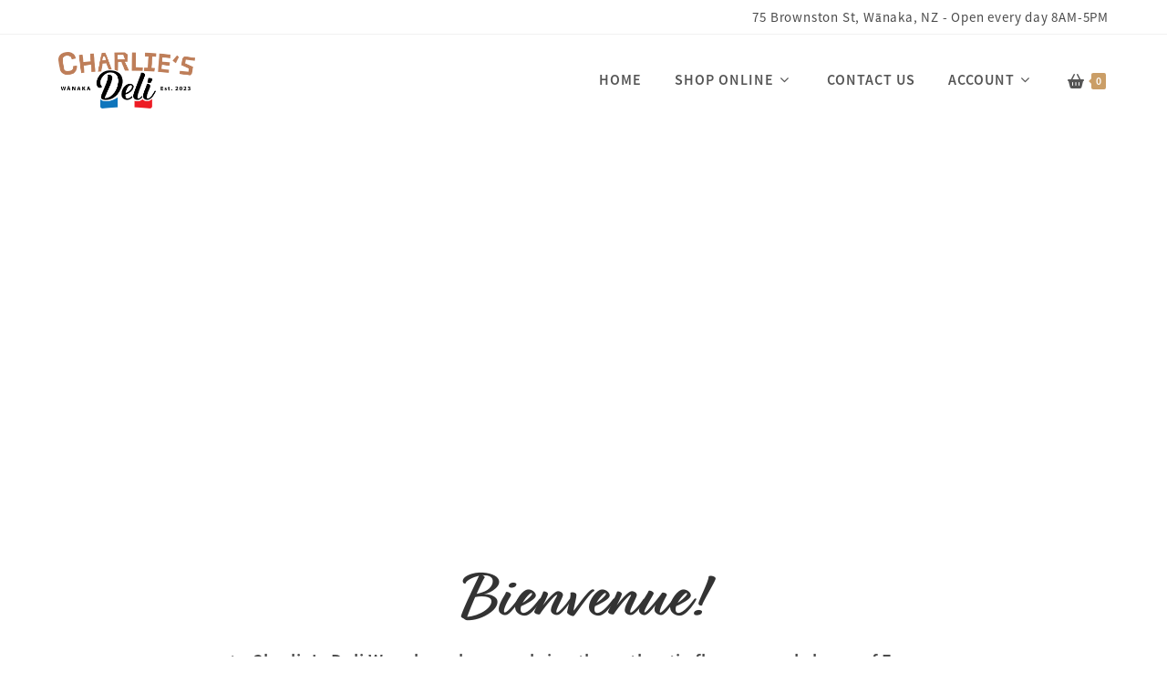

--- FILE ---
content_type: text/html; charset=UTF-8
request_url: https://charliesdeli.co.nz/?i=adidas-subscription-box-x-nxaa7Iz
body_size: 66792
content:
<!DOCTYPE html>
<html class="html" dir="ltr" lang="en-US" prefix="og: https://ogp.me/ns#">
<head>
	<meta charset="UTF-8">
	<link rel="profile" href="https://gmpg.org/xfn/11">

	<title>Home - Charlie's Deli Wanaka</title>
	<style>img:is([sizes="auto" i], [sizes^="auto," i]) { contain-intrinsic-size: 3000px 1500px }</style>
	
		<!-- All in One SEO 4.9.3 - aioseo.com -->
	<meta name="description" content="Charlie&#039;s Deli Wānaka brings authentic French flavours to New Zealand, offering freshly baked pastries, and a curated selection of French cheeses, charcuterie, and gourmet delicacies. Experience the true taste of France in the heart of Wānaka." />
	<meta name="robots" content="max-image-preview:large" />
	<meta name="google-site-verification" content="l412i2hlwRaO12440fihbQ1NPuXuQPBYxSxjD0OaCgo" />
	<link rel="canonical" href="https://charliesdeli.co.nz/" />
	<meta name="generator" content="All in One SEO (AIOSEO) 4.9.3" />
		<meta property="og:locale" content="en_US" />
		<meta property="og:site_name" content="Charlie&#039;s Deli Wanaka - French Bakery, Cheese, Delicacies &amp; Gourmet Food" />
		<meta property="og:type" content="article" />
		<meta property="og:title" content="Home - Charlie&#039;s Deli Wanaka" />
		<meta property="og:description" content="Charlie&#039;s Deli Wānaka brings authentic French flavours to New Zealand, offering freshly baked pastries, and a curated selection of French cheeses, charcuterie, and gourmet delicacies. Experience the true taste of France in the heart of Wānaka." />
		<meta property="og:url" content="https://charliesdeli.co.nz/" />
		<meta property="og:image" content="https://charliesdeli.co.nz/wp-content/uploads/2025/09/CharliesDeli_LOGO2023vect.png" />
		<meta property="og:image:secure_url" content="https://charliesdeli.co.nz/wp-content/uploads/2025/09/CharliesDeli_LOGO2023vect.png" />
		<meta property="article:published_time" content="2025-09-03T22:38:59+00:00" />
		<meta property="article:modified_time" content="2025-10-19T00:06:31+00:00" />
		<meta property="article:publisher" content="https://facebook.com/charliesdeliwanaka" />
		<meta name="twitter:card" content="summary_large_image" />
		<meta name="twitter:title" content="Home - Charlie&#039;s Deli Wanaka" />
		<meta name="twitter:description" content="Charlie&#039;s Deli Wānaka brings authentic French flavours to New Zealand, offering freshly baked pastries, and a curated selection of French cheeses, charcuterie, and gourmet delicacies. Experience the true taste of France in the heart of Wānaka." />
		<meta name="twitter:image" content="https://charliesdeli.co.nz/wp-content/uploads/2025/09/CharliesDeli_LOGO2023vect.png" />
		<script type="application/ld+json" class="aioseo-schema">
			{"@context":"https:\/\/schema.org","@graph":[{"@type":"BreadcrumbList","@id":"https:\/\/charliesdeli.co.nz\/#breadcrumblist","itemListElement":[{"@type":"ListItem","@id":"https:\/\/charliesdeli.co.nz#listItem","position":1,"name":"Home"}]},{"@type":"Organization","@id":"https:\/\/charliesdeli.co.nz\/#organization","name":"Charlie's Deli Wanaka","description":"French Bakery, Cheese, Delicacies & Gourmet Food","url":"https:\/\/charliesdeli.co.nz\/","telephone":"+64204708645","logo":{"@type":"ImageObject","url":"https:\/\/charliesdeli.co.nz\/wp-content\/uploads\/2025\/09\/cropped-Logo_full_2023-scaled-1.jpg","@id":"https:\/\/charliesdeli.co.nz\/#organizationLogo","width":512,"height":512},"image":{"@id":"https:\/\/charliesdeli.co.nz\/#organizationLogo"},"sameAs":["https:\/\/facebook.com\/charliesdeliwanaka","https:\/\/instagram.com\/charliesdeliwanaka"]},{"@type":"WebPage","@id":"https:\/\/charliesdeli.co.nz\/#webpage","url":"https:\/\/charliesdeli.co.nz\/","name":"Home - Charlie's Deli Wanaka","description":"Charlie's Deli W\u0101naka brings authentic French flavours to New Zealand, offering freshly baked pastries, and a curated selection of French cheeses, charcuterie, and gourmet delicacies. Experience the true taste of France in the heart of W\u0101naka.","inLanguage":"en-US","isPartOf":{"@id":"https:\/\/charliesdeli.co.nz\/#website"},"breadcrumb":{"@id":"https:\/\/charliesdeli.co.nz\/#breadcrumblist"},"datePublished":"2025-09-03T22:38:59+12:00","dateModified":"2025-10-19T12:06:31+12:00"},{"@type":"WebSite","@id":"https:\/\/charliesdeli.co.nz\/#website","url":"https:\/\/charliesdeli.co.nz\/","name":"Charlie's Deli Wanaka","description":"French Bakery, Cheese, Delicacies & Gourmet Food","inLanguage":"en-US","publisher":{"@id":"https:\/\/charliesdeli.co.nz\/#organization"}}]}
		</script>
		<!-- All in One SEO -->

<meta name="viewport" content="width=device-width, initial-scale=1"><script>window._wca = window._wca || [];</script>
<link rel='dns-prefetch' href='//stats.wp.com' />
<link rel='dns-prefetch' href='//use.typekit.net' />
<link rel="alternate" type="application/rss+xml" title="Charlie&#039;s Deli Wanaka &raquo; Feed" href="https://charliesdeli.co.nz/feed/" />
<link rel="alternate" type="application/rss+xml" title="Charlie&#039;s Deli Wanaka &raquo; Comments Feed" href="https://charliesdeli.co.nz/comments/feed/" />
<script>
window._wpemojiSettings = {"baseUrl":"https:\/\/s.w.org\/images\/core\/emoji\/16.0.1\/72x72\/","ext":".png","svgUrl":"https:\/\/s.w.org\/images\/core\/emoji\/16.0.1\/svg\/","svgExt":".svg","source":{"concatemoji":"https:\/\/charliesdeli.co.nz\/wp-includes\/js\/wp-emoji-release.min.js?ver=6.8.3"}};
/*! This file is auto-generated */
!function(s,n){var o,i,e;function c(e){try{var t={supportTests:e,timestamp:(new Date).valueOf()};sessionStorage.setItem(o,JSON.stringify(t))}catch(e){}}function p(e,t,n){e.clearRect(0,0,e.canvas.width,e.canvas.height),e.fillText(t,0,0);var t=new Uint32Array(e.getImageData(0,0,e.canvas.width,e.canvas.height).data),a=(e.clearRect(0,0,e.canvas.width,e.canvas.height),e.fillText(n,0,0),new Uint32Array(e.getImageData(0,0,e.canvas.width,e.canvas.height).data));return t.every(function(e,t){return e===a[t]})}function u(e,t){e.clearRect(0,0,e.canvas.width,e.canvas.height),e.fillText(t,0,0);for(var n=e.getImageData(16,16,1,1),a=0;a<n.data.length;a++)if(0!==n.data[a])return!1;return!0}function f(e,t,n,a){switch(t){case"flag":return n(e,"\ud83c\udff3\ufe0f\u200d\u26a7\ufe0f","\ud83c\udff3\ufe0f\u200b\u26a7\ufe0f")?!1:!n(e,"\ud83c\udde8\ud83c\uddf6","\ud83c\udde8\u200b\ud83c\uddf6")&&!n(e,"\ud83c\udff4\udb40\udc67\udb40\udc62\udb40\udc65\udb40\udc6e\udb40\udc67\udb40\udc7f","\ud83c\udff4\u200b\udb40\udc67\u200b\udb40\udc62\u200b\udb40\udc65\u200b\udb40\udc6e\u200b\udb40\udc67\u200b\udb40\udc7f");case"emoji":return!a(e,"\ud83e\udedf")}return!1}function g(e,t,n,a){var r="undefined"!=typeof WorkerGlobalScope&&self instanceof WorkerGlobalScope?new OffscreenCanvas(300,150):s.createElement("canvas"),o=r.getContext("2d",{willReadFrequently:!0}),i=(o.textBaseline="top",o.font="600 32px Arial",{});return e.forEach(function(e){i[e]=t(o,e,n,a)}),i}function t(e){var t=s.createElement("script");t.src=e,t.defer=!0,s.head.appendChild(t)}"undefined"!=typeof Promise&&(o="wpEmojiSettingsSupports",i=["flag","emoji"],n.supports={everything:!0,everythingExceptFlag:!0},e=new Promise(function(e){s.addEventListener("DOMContentLoaded",e,{once:!0})}),new Promise(function(t){var n=function(){try{var e=JSON.parse(sessionStorage.getItem(o));if("object"==typeof e&&"number"==typeof e.timestamp&&(new Date).valueOf()<e.timestamp+604800&&"object"==typeof e.supportTests)return e.supportTests}catch(e){}return null}();if(!n){if("undefined"!=typeof Worker&&"undefined"!=typeof OffscreenCanvas&&"undefined"!=typeof URL&&URL.createObjectURL&&"undefined"!=typeof Blob)try{var e="postMessage("+g.toString()+"("+[JSON.stringify(i),f.toString(),p.toString(),u.toString()].join(",")+"));",a=new Blob([e],{type:"text/javascript"}),r=new Worker(URL.createObjectURL(a),{name:"wpTestEmojiSupports"});return void(r.onmessage=function(e){c(n=e.data),r.terminate(),t(n)})}catch(e){}c(n=g(i,f,p,u))}t(n)}).then(function(e){for(var t in e)n.supports[t]=e[t],n.supports.everything=n.supports.everything&&n.supports[t],"flag"!==t&&(n.supports.everythingExceptFlag=n.supports.everythingExceptFlag&&n.supports[t]);n.supports.everythingExceptFlag=n.supports.everythingExceptFlag&&!n.supports.flag,n.DOMReady=!1,n.readyCallback=function(){n.DOMReady=!0}}).then(function(){return e}).then(function(){var e;n.supports.everything||(n.readyCallback(),(e=n.source||{}).concatemoji?t(e.concatemoji):e.wpemoji&&e.twemoji&&(t(e.twemoji),t(e.wpemoji)))}))}((window,document),window._wpemojiSettings);
</script>

<style id='wp-emoji-styles-inline-css'>

	img.wp-smiley, img.emoji {
		display: inline !important;
		border: none !important;
		box-shadow: none !important;
		height: 1em !important;
		width: 1em !important;
		margin: 0 0.07em !important;
		vertical-align: -0.1em !important;
		background: none !important;
		padding: 0 !important;
	}
</style>
<link rel='stylesheet' id='wp-block-library-css' href='https://charliesdeli.co.nz/wp-includes/css/dist/block-library/style.min.css?ver=6.8.3' media='all' />
<style id='wp-block-library-theme-inline-css'>
.wp-block-audio :where(figcaption){color:#555;font-size:13px;text-align:center}.is-dark-theme .wp-block-audio :where(figcaption){color:#ffffffa6}.wp-block-audio{margin:0 0 1em}.wp-block-code{border:1px solid #ccc;border-radius:4px;font-family:Menlo,Consolas,monaco,monospace;padding:.8em 1em}.wp-block-embed :where(figcaption){color:#555;font-size:13px;text-align:center}.is-dark-theme .wp-block-embed :where(figcaption){color:#ffffffa6}.wp-block-embed{margin:0 0 1em}.blocks-gallery-caption{color:#555;font-size:13px;text-align:center}.is-dark-theme .blocks-gallery-caption{color:#ffffffa6}:root :where(.wp-block-image figcaption){color:#555;font-size:13px;text-align:center}.is-dark-theme :root :where(.wp-block-image figcaption){color:#ffffffa6}.wp-block-image{margin:0 0 1em}.wp-block-pullquote{border-bottom:4px solid;border-top:4px solid;color:currentColor;margin-bottom:1.75em}.wp-block-pullquote cite,.wp-block-pullquote footer,.wp-block-pullquote__citation{color:currentColor;font-size:.8125em;font-style:normal;text-transform:uppercase}.wp-block-quote{border-left:.25em solid;margin:0 0 1.75em;padding-left:1em}.wp-block-quote cite,.wp-block-quote footer{color:currentColor;font-size:.8125em;font-style:normal;position:relative}.wp-block-quote:where(.has-text-align-right){border-left:none;border-right:.25em solid;padding-left:0;padding-right:1em}.wp-block-quote:where(.has-text-align-center){border:none;padding-left:0}.wp-block-quote.is-large,.wp-block-quote.is-style-large,.wp-block-quote:where(.is-style-plain){border:none}.wp-block-search .wp-block-search__label{font-weight:700}.wp-block-search__button{border:1px solid #ccc;padding:.375em .625em}:where(.wp-block-group.has-background){padding:1.25em 2.375em}.wp-block-separator.has-css-opacity{opacity:.4}.wp-block-separator{border:none;border-bottom:2px solid;margin-left:auto;margin-right:auto}.wp-block-separator.has-alpha-channel-opacity{opacity:1}.wp-block-separator:not(.is-style-wide):not(.is-style-dots){width:100px}.wp-block-separator.has-background:not(.is-style-dots){border-bottom:none;height:1px}.wp-block-separator.has-background:not(.is-style-wide):not(.is-style-dots){height:2px}.wp-block-table{margin:0 0 1em}.wp-block-table td,.wp-block-table th{word-break:normal}.wp-block-table :where(figcaption){color:#555;font-size:13px;text-align:center}.is-dark-theme .wp-block-table :where(figcaption){color:#ffffffa6}.wp-block-video :where(figcaption){color:#555;font-size:13px;text-align:center}.is-dark-theme .wp-block-video :where(figcaption){color:#ffffffa6}.wp-block-video{margin:0 0 1em}:root :where(.wp-block-template-part.has-background){margin-bottom:0;margin-top:0;padding:1.25em 2.375em}
</style>
<style id='classic-theme-styles-inline-css'>
/*! This file is auto-generated */
.wp-block-button__link{color:#fff;background-color:#32373c;border-radius:9999px;box-shadow:none;text-decoration:none;padding:calc(.667em + 2px) calc(1.333em + 2px);font-size:1.125em}.wp-block-file__button{background:#32373c;color:#fff;text-decoration:none}
</style>
<link rel='stylesheet' id='aioseo/css/src/vue/standalone/blocks/table-of-contents/global.scss-css' href='https://charliesdeli.co.nz/wp-content/plugins/all-in-one-seo-pack/dist/Lite/assets/css/table-of-contents/global.e90f6d47.css?ver=4.9.3' media='all' />
<link rel='stylesheet' id='mediaelement-css' href='https://charliesdeli.co.nz/wp-includes/js/mediaelement/mediaelementplayer-legacy.min.css?ver=4.2.17' media='all' />
<link rel='stylesheet' id='wp-mediaelement-css' href='https://charliesdeli.co.nz/wp-includes/js/mediaelement/wp-mediaelement.min.css?ver=6.8.3' media='all' />
<style id='jetpack-sharing-buttons-style-inline-css'>
.jetpack-sharing-buttons__services-list{display:flex;flex-direction:row;flex-wrap:wrap;gap:0;list-style-type:none;margin:5px;padding:0}.jetpack-sharing-buttons__services-list.has-small-icon-size{font-size:12px}.jetpack-sharing-buttons__services-list.has-normal-icon-size{font-size:16px}.jetpack-sharing-buttons__services-list.has-large-icon-size{font-size:24px}.jetpack-sharing-buttons__services-list.has-huge-icon-size{font-size:36px}@media print{.jetpack-sharing-buttons__services-list{display:none!important}}.editor-styles-wrapper .wp-block-jetpack-sharing-buttons{gap:0;padding-inline-start:0}ul.jetpack-sharing-buttons__services-list.has-background{padding:1.25em 2.375em}
</style>
<style id='global-styles-inline-css'>
:root{--wp--preset--aspect-ratio--square: 1;--wp--preset--aspect-ratio--4-3: 4/3;--wp--preset--aspect-ratio--3-4: 3/4;--wp--preset--aspect-ratio--3-2: 3/2;--wp--preset--aspect-ratio--2-3: 2/3;--wp--preset--aspect-ratio--16-9: 16/9;--wp--preset--aspect-ratio--9-16: 9/16;--wp--preset--color--black: #000000;--wp--preset--color--cyan-bluish-gray: #abb8c3;--wp--preset--color--white: #ffffff;--wp--preset--color--pale-pink: #f78da7;--wp--preset--color--vivid-red: #cf2e2e;--wp--preset--color--luminous-vivid-orange: #ff6900;--wp--preset--color--luminous-vivid-amber: #fcb900;--wp--preset--color--light-green-cyan: #7bdcb5;--wp--preset--color--vivid-green-cyan: #00d084;--wp--preset--color--pale-cyan-blue: #8ed1fc;--wp--preset--color--vivid-cyan-blue: #0693e3;--wp--preset--color--vivid-purple: #9b51e0;--wp--preset--gradient--vivid-cyan-blue-to-vivid-purple: linear-gradient(135deg,rgba(6,147,227,1) 0%,rgb(155,81,224) 100%);--wp--preset--gradient--light-green-cyan-to-vivid-green-cyan: linear-gradient(135deg,rgb(122,220,180) 0%,rgb(0,208,130) 100%);--wp--preset--gradient--luminous-vivid-amber-to-luminous-vivid-orange: linear-gradient(135deg,rgba(252,185,0,1) 0%,rgba(255,105,0,1) 100%);--wp--preset--gradient--luminous-vivid-orange-to-vivid-red: linear-gradient(135deg,rgba(255,105,0,1) 0%,rgb(207,46,46) 100%);--wp--preset--gradient--very-light-gray-to-cyan-bluish-gray: linear-gradient(135deg,rgb(238,238,238) 0%,rgb(169,184,195) 100%);--wp--preset--gradient--cool-to-warm-spectrum: linear-gradient(135deg,rgb(74,234,220) 0%,rgb(151,120,209) 20%,rgb(207,42,186) 40%,rgb(238,44,130) 60%,rgb(251,105,98) 80%,rgb(254,248,76) 100%);--wp--preset--gradient--blush-light-purple: linear-gradient(135deg,rgb(255,206,236) 0%,rgb(152,150,240) 100%);--wp--preset--gradient--blush-bordeaux: linear-gradient(135deg,rgb(254,205,165) 0%,rgb(254,45,45) 50%,rgb(107,0,62) 100%);--wp--preset--gradient--luminous-dusk: linear-gradient(135deg,rgb(255,203,112) 0%,rgb(199,81,192) 50%,rgb(65,88,208) 100%);--wp--preset--gradient--pale-ocean: linear-gradient(135deg,rgb(255,245,203) 0%,rgb(182,227,212) 50%,rgb(51,167,181) 100%);--wp--preset--gradient--electric-grass: linear-gradient(135deg,rgb(202,248,128) 0%,rgb(113,206,126) 100%);--wp--preset--gradient--midnight: linear-gradient(135deg,rgb(2,3,129) 0%,rgb(40,116,252) 100%);--wp--preset--font-size--small: 13px;--wp--preset--font-size--medium: 20px;--wp--preset--font-size--large: 36px;--wp--preset--font-size--x-large: 42px;--wp--preset--spacing--20: 0.44rem;--wp--preset--spacing--30: 0.67rem;--wp--preset--spacing--40: 1rem;--wp--preset--spacing--50: 1.5rem;--wp--preset--spacing--60: 2.25rem;--wp--preset--spacing--70: 3.38rem;--wp--preset--spacing--80: 5.06rem;--wp--preset--shadow--natural: 6px 6px 9px rgba(0, 0, 0, 0.2);--wp--preset--shadow--deep: 12px 12px 50px rgba(0, 0, 0, 0.4);--wp--preset--shadow--sharp: 6px 6px 0px rgba(0, 0, 0, 0.2);--wp--preset--shadow--outlined: 6px 6px 0px -3px rgba(255, 255, 255, 1), 6px 6px rgba(0, 0, 0, 1);--wp--preset--shadow--crisp: 6px 6px 0px rgba(0, 0, 0, 1);}:where(.is-layout-flex){gap: 0.5em;}:where(.is-layout-grid){gap: 0.5em;}body .is-layout-flex{display: flex;}.is-layout-flex{flex-wrap: wrap;align-items: center;}.is-layout-flex > :is(*, div){margin: 0;}body .is-layout-grid{display: grid;}.is-layout-grid > :is(*, div){margin: 0;}:where(.wp-block-columns.is-layout-flex){gap: 2em;}:where(.wp-block-columns.is-layout-grid){gap: 2em;}:where(.wp-block-post-template.is-layout-flex){gap: 1.25em;}:where(.wp-block-post-template.is-layout-grid){gap: 1.25em;}.has-black-color{color: var(--wp--preset--color--black) !important;}.has-cyan-bluish-gray-color{color: var(--wp--preset--color--cyan-bluish-gray) !important;}.has-white-color{color: var(--wp--preset--color--white) !important;}.has-pale-pink-color{color: var(--wp--preset--color--pale-pink) !important;}.has-vivid-red-color{color: var(--wp--preset--color--vivid-red) !important;}.has-luminous-vivid-orange-color{color: var(--wp--preset--color--luminous-vivid-orange) !important;}.has-luminous-vivid-amber-color{color: var(--wp--preset--color--luminous-vivid-amber) !important;}.has-light-green-cyan-color{color: var(--wp--preset--color--light-green-cyan) !important;}.has-vivid-green-cyan-color{color: var(--wp--preset--color--vivid-green-cyan) !important;}.has-pale-cyan-blue-color{color: var(--wp--preset--color--pale-cyan-blue) !important;}.has-vivid-cyan-blue-color{color: var(--wp--preset--color--vivid-cyan-blue) !important;}.has-vivid-purple-color{color: var(--wp--preset--color--vivid-purple) !important;}.has-black-background-color{background-color: var(--wp--preset--color--black) !important;}.has-cyan-bluish-gray-background-color{background-color: var(--wp--preset--color--cyan-bluish-gray) !important;}.has-white-background-color{background-color: var(--wp--preset--color--white) !important;}.has-pale-pink-background-color{background-color: var(--wp--preset--color--pale-pink) !important;}.has-vivid-red-background-color{background-color: var(--wp--preset--color--vivid-red) !important;}.has-luminous-vivid-orange-background-color{background-color: var(--wp--preset--color--luminous-vivid-orange) !important;}.has-luminous-vivid-amber-background-color{background-color: var(--wp--preset--color--luminous-vivid-amber) !important;}.has-light-green-cyan-background-color{background-color: var(--wp--preset--color--light-green-cyan) !important;}.has-vivid-green-cyan-background-color{background-color: var(--wp--preset--color--vivid-green-cyan) !important;}.has-pale-cyan-blue-background-color{background-color: var(--wp--preset--color--pale-cyan-blue) !important;}.has-vivid-cyan-blue-background-color{background-color: var(--wp--preset--color--vivid-cyan-blue) !important;}.has-vivid-purple-background-color{background-color: var(--wp--preset--color--vivid-purple) !important;}.has-black-border-color{border-color: var(--wp--preset--color--black) !important;}.has-cyan-bluish-gray-border-color{border-color: var(--wp--preset--color--cyan-bluish-gray) !important;}.has-white-border-color{border-color: var(--wp--preset--color--white) !important;}.has-pale-pink-border-color{border-color: var(--wp--preset--color--pale-pink) !important;}.has-vivid-red-border-color{border-color: var(--wp--preset--color--vivid-red) !important;}.has-luminous-vivid-orange-border-color{border-color: var(--wp--preset--color--luminous-vivid-orange) !important;}.has-luminous-vivid-amber-border-color{border-color: var(--wp--preset--color--luminous-vivid-amber) !important;}.has-light-green-cyan-border-color{border-color: var(--wp--preset--color--light-green-cyan) !important;}.has-vivid-green-cyan-border-color{border-color: var(--wp--preset--color--vivid-green-cyan) !important;}.has-pale-cyan-blue-border-color{border-color: var(--wp--preset--color--pale-cyan-blue) !important;}.has-vivid-cyan-blue-border-color{border-color: var(--wp--preset--color--vivid-cyan-blue) !important;}.has-vivid-purple-border-color{border-color: var(--wp--preset--color--vivid-purple) !important;}.has-vivid-cyan-blue-to-vivid-purple-gradient-background{background: var(--wp--preset--gradient--vivid-cyan-blue-to-vivid-purple) !important;}.has-light-green-cyan-to-vivid-green-cyan-gradient-background{background: var(--wp--preset--gradient--light-green-cyan-to-vivid-green-cyan) !important;}.has-luminous-vivid-amber-to-luminous-vivid-orange-gradient-background{background: var(--wp--preset--gradient--luminous-vivid-amber-to-luminous-vivid-orange) !important;}.has-luminous-vivid-orange-to-vivid-red-gradient-background{background: var(--wp--preset--gradient--luminous-vivid-orange-to-vivid-red) !important;}.has-very-light-gray-to-cyan-bluish-gray-gradient-background{background: var(--wp--preset--gradient--very-light-gray-to-cyan-bluish-gray) !important;}.has-cool-to-warm-spectrum-gradient-background{background: var(--wp--preset--gradient--cool-to-warm-spectrum) !important;}.has-blush-light-purple-gradient-background{background: var(--wp--preset--gradient--blush-light-purple) !important;}.has-blush-bordeaux-gradient-background{background: var(--wp--preset--gradient--blush-bordeaux) !important;}.has-luminous-dusk-gradient-background{background: var(--wp--preset--gradient--luminous-dusk) !important;}.has-pale-ocean-gradient-background{background: var(--wp--preset--gradient--pale-ocean) !important;}.has-electric-grass-gradient-background{background: var(--wp--preset--gradient--electric-grass) !important;}.has-midnight-gradient-background{background: var(--wp--preset--gradient--midnight) !important;}.has-small-font-size{font-size: var(--wp--preset--font-size--small) !important;}.has-medium-font-size{font-size: var(--wp--preset--font-size--medium) !important;}.has-large-font-size{font-size: var(--wp--preset--font-size--large) !important;}.has-x-large-font-size{font-size: var(--wp--preset--font-size--x-large) !important;}
:where(.wp-block-post-template.is-layout-flex){gap: 1.25em;}:where(.wp-block-post-template.is-layout-grid){gap: 1.25em;}
:where(.wp-block-columns.is-layout-flex){gap: 2em;}:where(.wp-block-columns.is-layout-grid){gap: 2em;}
:root :where(.wp-block-pullquote){font-size: 1.5em;line-height: 1.6;}
</style>
<link rel='stylesheet' id='custom-typekit-css-css' href='https://use.typekit.net/cxy7tkk.css?ver=2.1.0' media='all' />
<link rel='stylesheet' id='mailerlite_forms.css-css' href='https://charliesdeli.co.nz/wp-content/plugins/official-mailerlite-sign-up-forms/assets/css/mailerlite_forms.css?ver=1.7.18' media='all' />
<link rel='stylesheet' id='siteorigin-panels-front-css' href='https://charliesdeli.co.nz/wp-content/plugins/siteorigin-panels/css/front-flex.min.css?ver=2.33.4' media='all' />
<link rel='stylesheet' id='sow-slider-slider-css' href='https://charliesdeli.co.nz/wp-content/plugins/so-widgets-bundle/css/slider/slider.css?ver=1.70.3' media='all' />
<link rel='stylesheet' id='sow-slider-default-62ade956cf39-2089-css' href='https://charliesdeli.co.nz/wp-content/uploads/siteorigin-widgets/sow-slider-default-62ade956cf39-2089.css?ver=6.8.3' media='all' />
<link rel='stylesheet' id='sow-image-default-8b5b6f678277-2089-css' href='https://charliesdeli.co.nz/wp-content/uploads/siteorigin-widgets/sow-image-default-8b5b6f678277-2089.css?ver=6.8.3' media='all' />
<style id='woocommerce-inline-inline-css'>
.woocommerce form .form-row .required { visibility: visible; }
</style>
<link rel='stylesheet' id='delivery-and-pickup-scheduling-for-woocommerce-css' href='https://charliesdeli.co.nz/wp-content/plugins/delivery-and-pickup-scheduling-for-woocommerce/assets/public/css/lpac-dps-public.css?ver=1.4.8' media='all' />
<link rel='stylesheet' id='delivery-and-pickup-scheduling-for-woocommerce-flatpickr-css' href='https://charliesdeli.co.nz/wp-content/plugins/delivery-and-pickup-scheduling-for-woocommerce/assets/public/css/lib/flatpickr.min.css?ver=1.4.8' media='all' />
<link rel='stylesheet' id='oceanwp-woo-mini-cart-css' href='https://charliesdeli.co.nz/wp-content/themes/oceanwp/assets/css/woo/woo-mini-cart.min.css?ver=6.8.3' media='all' />
<link rel='stylesheet' id='font-awesome-css' href='https://charliesdeli.co.nz/wp-content/themes/oceanwp/assets/fonts/fontawesome/css/all.min.css?ver=6.7.2' media='all' />
<link rel='stylesheet' id='simple-line-icons-css' href='https://charliesdeli.co.nz/wp-content/themes/oceanwp/assets/css/third/simple-line-icons.min.css?ver=2.4.0' media='all' />
<link rel='stylesheet' id='oceanwp-style-css' href='https://charliesdeli.co.nz/wp-content/themes/oceanwp/assets/css/style.min.css?ver=4.1.3' media='all' />
<link rel='stylesheet' id='wcpa-frontend-css' href='https://charliesdeli.co.nz/wp-content/plugins/woo-custom-product-addons/assets/css/style_1.css?ver=3.0.19' media='all' />
<link rel='stylesheet' id='fancybox-css' href='https://charliesdeli.co.nz/wp-content/plugins/easy-fancybox/fancybox/2.2.0/jquery.fancybox.min.css?ver=6.8.3' media='screen' />
<link rel='stylesheet' id='oe-adobe-css-css' href='https://use.typekit.net/uij4xrn.css?ver=1.0.0' media='all' />
<link rel='stylesheet' id='oceanwp-woocommerce-css' href='https://charliesdeli.co.nz/wp-content/themes/oceanwp/assets/css/woo/woocommerce.min.css?ver=6.8.3' media='all' />
<link rel='stylesheet' id='oceanwp-woo-star-font-css' href='https://charliesdeli.co.nz/wp-content/themes/oceanwp/assets/css/woo/woo-star-font.min.css?ver=6.8.3' media='all' />
<link rel='stylesheet' id='oceanwp-woo-hover-style-css' href='https://charliesdeli.co.nz/wp-content/themes/oceanwp/assets/css/woo/hover-style.min.css?ver=6.8.3' media='all' />
<link rel='stylesheet' id='oceanwp-woo-quick-view-css' href='https://charliesdeli.co.nz/wp-content/themes/oceanwp/assets/css/woo/woo-quick-view.min.css?ver=6.8.3' media='all' />
<link rel='stylesheet' id='oe-widgets-style-css' href='https://charliesdeli.co.nz/wp-content/plugins/ocean-extra/assets/css/widgets.css?ver=6.8.3' media='all' />
<script type="text/template" id="tmpl-variation-template">
	<div class="woocommerce-variation-description">{{{ data.variation.variation_description }}}</div>
	<div class="woocommerce-variation-price">{{{ data.variation.price_html }}}</div>
	<div class="woocommerce-variation-availability">{{{ data.variation.availability_html }}}</div>
</script>
<script type="text/template" id="tmpl-unavailable-variation-template">
	<p role="alert">Sorry, this product is unavailable. Please choose a different combination.</p>
</script>
<script src="https://charliesdeli.co.nz/wp-includes/js/jquery/jquery.min.js?ver=3.7.1" id="jquery-core-js"></script>
<script src="https://charliesdeli.co.nz/wp-includes/js/jquery/jquery-migrate.min.js?ver=3.4.1" id="jquery-migrate-js"></script>
<script src="https://charliesdeli.co.nz/wp-includes/js/tinymce/tinymce.min.js?ver=49110-20250317" id="wp-tinymce-root-js"></script>
<script src="https://charliesdeli.co.nz/wp-includes/js/tinymce/plugins/compat3x/plugin.min.js?ver=49110-20250317" id="wp-tinymce-js"></script>
<script src="https://charliesdeli.co.nz/wp-content/plugins/so-widgets-bundle/js/jquery.cycle.min.js?ver=1.70.3" id="sow-slider-slider-cycle2-js"></script>
<script id="sow-slider-slider-js-extra">
var sowb_slider_allowed_protocols = ["http","https","ftp","ftps","mailto","news","irc","irc6","ircs","gopher","nntp","feed","telnet","mms","rtsp","sms","svn","tel","fax","xmpp","webcal","urn","skype","steam"];
</script>
<script src="https://charliesdeli.co.nz/wp-content/plugins/so-widgets-bundle/js/slider/jquery.slider.min.js?ver=1.70.3" id="sow-slider-slider-js"></script>
<script src="https://charliesdeli.co.nz/wp-content/plugins/woocommerce/assets/js/jquery-blockui/jquery.blockUI.min.js?ver=2.7.0-wc.10.4.3" id="wc-jquery-blockui-js" defer data-wp-strategy="defer"></script>
<script id="wc-add-to-cart-js-extra">
var wc_add_to_cart_params = {"ajax_url":"\/wp-admin\/admin-ajax.php","wc_ajax_url":"\/?wc-ajax=%%endpoint%%","i18n_view_cart":"View cart","cart_url":"https:\/\/charliesdeli.co.nz\/cart\/","is_cart":"","cart_redirect_after_add":"no"};
</script>
<script src="https://charliesdeli.co.nz/wp-content/plugins/woocommerce/assets/js/frontend/add-to-cart.min.js?ver=10.4.3" id="wc-add-to-cart-js" defer data-wp-strategy="defer"></script>
<script src="https://charliesdeli.co.nz/wp-content/plugins/woocommerce/assets/js/js-cookie/js.cookie.min.js?ver=2.1.4-wc.10.4.3" id="wc-js-cookie-js" defer data-wp-strategy="defer"></script>
<script id="woocommerce-js-extra">
var woocommerce_params = {"ajax_url":"\/wp-admin\/admin-ajax.php","wc_ajax_url":"\/?wc-ajax=%%endpoint%%","i18n_password_show":"Show password","i18n_password_hide":"Hide password"};
</script>
<script src="https://charliesdeli.co.nz/wp-content/plugins/woocommerce/assets/js/frontend/woocommerce.min.js?ver=10.4.3" id="woocommerce-js" defer data-wp-strategy="defer"></script>
<script id="delivery-and-pickup-scheduling-for-woocommerce-js-before">
		var lpacDPSCalendarConfig = '{"delivery":{"availableDays":["sunday","monday","tuesday","wednesday","thursday","friday","saturday"],"minDaysInFuture":0,"minDaysIncludeCurrentDay":true,"maxDaysInFuture":120,"maxDaysIncludeCurrentDay":true,"offDays":[],"maxedDates":[]},"pickup":{"availableDays":["sunday","monday","tuesday","wednesday","thursday","friday","saturday"],"minDaysInFuture":1,"minDaysIncludeCurrentDay":false,"maxDaysInFuture":14,"maxDaysIncludeCurrentDay":false,"offDays":[],"maxedDates":[]},"firstDayOfWeek":1,"dateFormat":"j F, Y","locale":{"weekdaysShorthand":["Sun","Mon","Tue","Wed","Thu","Fri","Sat"],"weekdaysLonghand":["Sunday","Monday","Tuesday","Wednesday","Thursday","Friday","Saturday"],"monthsShorthand":["Jan","Feb","Mar","Apr","May","Jun","Jul","Aug","Sep","Oct","Nov","Dec"],"monthsLonghand":["January","February","March","April","May","June","July","August","September","October","November","December"]}}';
		var lpacDPSOrderTypeConfig = '{"default":"pickup","delivery":"Delivery","pickup":"Pickup","selectorType":"buttons"}';
		var lpacDPSGeneralConfig = '{"time":{"displayCurrentTime":false,"currentTimestamp":1768970879,"currentMeridiem":"PM","timeFormat":"12hr"}}';
		
</script>
<script src="https://charliesdeli.co.nz/wp-content/plugins/delivery-and-pickup-scheduling-for-woocommerce/assets/public/js/build/lpac-dps-public.js?ver=1.4.8" id="delivery-and-pickup-scheduling-for-woocommerce-js"></script>
<script id="delivery-and-pickup-scheduling-for-woocommerce-js-after">
			console.log('Chwazi - Delivery & Pickup Scheduling for WooCommerce Free: v1.4.8');
			
</script>
<script src="https://stats.wp.com/s-202604.js" id="woocommerce-analytics-js" defer data-wp-strategy="defer"></script>
<script src="https://charliesdeli.co.nz/wp-includes/js/underscore.min.js?ver=1.13.7" id="underscore-js"></script>
<script id="wp-util-js-extra">
var _wpUtilSettings = {"ajax":{"url":"\/wp-admin\/admin-ajax.php"}};
</script>
<script src="https://charliesdeli.co.nz/wp-includes/js/wp-util.min.js?ver=6.8.3" id="wp-util-js"></script>
<script id="wc-add-to-cart-variation-js-extra">
var wc_add_to_cart_variation_params = {"wc_ajax_url":"\/?wc-ajax=%%endpoint%%","i18n_no_matching_variations_text":"Sorry, no products matched your selection. Please choose a different combination.","i18n_make_a_selection_text":"Please select some product options before adding this product to your cart.","i18n_unavailable_text":"Sorry, this product is unavailable. Please choose a different combination.","i18n_reset_alert_text":"Your selection has been reset. Please select some product options before adding this product to your cart."};
</script>
<script src="https://charliesdeli.co.nz/wp-content/plugins/woocommerce/assets/js/frontend/add-to-cart-variation.min.js?ver=10.4.3" id="wc-add-to-cart-variation-js" defer data-wp-strategy="defer"></script>
<script src="https://charliesdeli.co.nz/wp-content/plugins/woocommerce/assets/js/flexslider/jquery.flexslider.min.js?ver=2.7.2-wc.10.4.3" id="wc-flexslider-js" defer data-wp-strategy="defer"></script>
<script id="wc-cart-fragments-js-extra">
var wc_cart_fragments_params = {"ajax_url":"\/wp-admin\/admin-ajax.php","wc_ajax_url":"\/?wc-ajax=%%endpoint%%","cart_hash_key":"wc_cart_hash_710e5a6a4d2a6323996e6d5da2acf62c","fragment_name":"wc_fragments_710e5a6a4d2a6323996e6d5da2acf62c","request_timeout":"5000"};
</script>
<script src="https://charliesdeli.co.nz/wp-content/plugins/woocommerce/assets/js/frontend/cart-fragments.min.js?ver=10.4.3" id="wc-cart-fragments-js" defer data-wp-strategy="defer"></script>
<link rel="https://api.w.org/" href="https://charliesdeli.co.nz/wp-json/" /><link rel="alternate" title="JSON" type="application/json" href="https://charliesdeli.co.nz/wp-json/wp/v2/pages/2089" /><link rel="EditURI" type="application/rsd+xml" title="RSD" href="https://charliesdeli.co.nz/xmlrpc.php?rsd" />
<meta name="generator" content="WordPress 6.8.3" />
<meta name="generator" content="WooCommerce 10.4.3" />
<link rel='shortlink' href='https://charliesdeli.co.nz/' />
<link rel="alternate" title="oEmbed (JSON)" type="application/json+oembed" href="https://charliesdeli.co.nz/wp-json/oembed/1.0/embed?url=https%3A%2F%2Fcharliesdeli.co.nz%2F" />
<link rel="alternate" title="oEmbed (XML)" type="text/xml+oembed" href="https://charliesdeli.co.nz/wp-json/oembed/1.0/embed?url=https%3A%2F%2Fcharliesdeli.co.nz%2F&#038;format=xml" />
        <!-- MailerLite Universal -->
        <script>
            (function(w,d,e,u,f,l,n){w[f]=w[f]||function(){(w[f].q=w[f].q||[])
                .push(arguments);},l=d.createElement(e),l.async=1,l.src=u,
                n=d.getElementsByTagName(e)[0],n.parentNode.insertBefore(l,n);})
            (window,document,'script','https://assets.mailerlite.com/js/universal.js','ml');
            ml('account', '1725904');
            ml('enablePopups', true);
        </script>
        <!-- End MailerLite Universal -->
        	<style>img#wpstats{display:none}</style>
		    <style>
    .pc-carousel-area { width:100%; max-width:1200px; margin:0 auto; box-sizing:border-box; }
    .secondary-menu-wrap { margin-bottom:20px; text-align:center; }
    .secondary-menu-container ul{ list-style:none; padding:0; margin:0; display:inline-flex; gap:18px; flex-wrap:wrap; }
    .secondary-menu-container a{ text-decoration:none; color:inherit; font-weight:600; letter-spacing:0.6px; padding:6px 8px; }
.secondary-menu-container .current-menu-item > a,
.secondary-menu-container .current-menu-ancestor > a {
    color: #CA9E67; /* highlight colour */
    font-weight: 700;
}
		
    .product-carousel-wrapper { position:relative; height:100px; align-items:center ; justify-content:center; width:100%; overflow:visible; }
	.carousel-section-title::before {
    content: "";
    display: block;
    width: 10%;       /* length of the line */
    height: 1px;       /* thickness */
    background-color: #CA9E67; /* your ochre colour */
    margin: 0 auto 15px auto;  /* centre line with some spacing */
}
	
	.carousel-section-title {
    text-align: center;
    padding: 40px 0 30px 0; /* 50px top, 30px bottom */
	font-size: 1.6rem;
    font-weight: 500;
	text-transform: uppercase;
    margin: 0; /* remove default h3 margin */
}
    .product-carousel {
        display:flex;
        gap:18px;
        align-items:flex-start;
        overflow-x:auto;
		overflow-y: hidden;
		scroll-snap-type: x mandatory;
		touch-action: pan-x;
        -webkit-overflow-scrolling:touch;
        scroll-behavior:smooth;
        margin:0;
        padding:0;
        white-space:nowrap;
    }
    .product-carousel::-webkit-scrollbar { display:none; }
		
    .carousel-item {
        flex:0 0 112px;
        width:112px;
        display:inline-flex;
        flex-direction:column;
        align-items:center;
        text-decoration:none;
        color:inherit;
        box-sizing:border-box;
		text-overflow: unset;
        transition: transform 220ms cubic-bezier(.2,.9,.3,1), opacity 220ms cubic-bezier(.2,.9,.3,1);
        opacity:0.9;
        cursor:pointer;
        overflow:visible; /* allow shadows and scale outside item */
    }

    .thumb-title-wrap { display:flex; flex-direction:column; align-items:center; overflow:visible; }

    .thumb-wrap{ position:relative; width:92px; height:72px; display:block; overflow:visible; }
    .thumb-wrap img.carousel-thumb{ width:100%; height:100%; object-fit:cover; border-radius:8px; display:block; transition: transform 220ms ease, filter 220ms ease, box-shadow 220ms ease; transform-origin:top center; }

    .carousel-title{
		font-size:1rem;
        line-height:1.5;
		height:2.4rem; 
        margin-top:12px;
        text-align:center;
        padding:0 4px;
        display: block;
        white-space: normal;
        overflow: visible;
        text-overflow: unset;
        transition: margin 0.25s ease, font-size 0.25s ease;
    }

    .carousel-item.active .carousel-title { margin-bottom: 50px; transform: scale(1.4); transform-origin: center top; margin-top:25px; font-weight:700;}
    .carousel-item.active .thumb-wrap img.carousel-thumb { transform:scale(1.20); box-shadow:0 8px 16px rgba(0,0,0,0.25); filter:blur(0) !important;}
		.carousel-item:not(.active):hover .carousel-title {
    color: inherit; /* override any hover colour change */
}
.carousel-item:not(.active):hover {
    color: inherit;
}
		
    .carousel-arrow { position:absolute; top: 40%; z-index:30; border:0; background:none; color:#111; font-size:3rem; line-height:1; width:44px; height:44px; display:flex; align-items:center; justify-content:center; cursor:pointer; transition: transform 120ms ease; transform: translateY(-50%);}
    .carousel-prev { left:-6px; }
    .carousel-next { right:-6px; }
    .carousel-arrow:active{ transform: translateY(-50%) scale(0.98);  }

    .carousel-fade { position:absolute; top:0; bottom:0; width:20%; pointer-events:none; z-index:20; }
    .carousel-fade.left  { left:0;  background:linear-gradient(90deg,#fff 0%, rgba(255,255,255,0.9) 35%, rgba(255,255,255,0) 100%); }
    .carousel-fade.right { right:0; background:linear-gradient(270deg,#fff 0%, rgba(255,255,255,0.9) 35%, rgba(255,255,255,0) 100%); }

    .custom-product-title{ text-align:center; margin:28px 0 34px; line-height:1.2; }

@media (max-width:600px){
    .carousel-item { 
        flex:0 0 96px; 
        width:96px; 
    }
	    .product-carousel-wrapper {
        overflow: visible;      /* allow active item to extend */
        margin-bottom: -50px; 
    }
    .thumb-wrap { 
        width:78px; 
        height:62px; 
    }
    .thumb-wrap img.carousel-thumb { 
        border-radius:6px; 
    }
    .carousel-title { 
        font-size:1rem; 
    }
    /* Active product: scale whole item, not text */
    .carousel-item.active { 
        transform: scale(1.4); 
    }
    .carousel-item.active .carousel-title { 
        font-size:1rem;  /* same as non-active */
        transform: none;   /* remove text scaling */
        margin-top:18px;   /* adjust spacing if needed */
    }
    .carousel-arrow { 
        font-size:3rem; 
		top: 35%;
        width:36px; 
        height:36px; 
    }
}

    </style>
        <style>
    /* Always hide hidden-qty-selector class */
    .hidden-qty-selector { display:none !important; }

    /* Hide quantity selectors for specific products */
    form.cart[data-product_id="3910"] .quantity, li.cart_item[data-product_id="3910"] .quantity { display:none !important; }form.cart[data-product_id="2066"] .quantity, li.cart_item[data-product_id="2066"] .quantity { display:none !important; }form.cart[data-product_id="2067"] .quantity, li.cart_item[data-product_id="2067"] .quantity { display:none !important; }    </style>
    <style>
        .mini-cart-empty:hover {
            color: #b16d1f !important; /* your theme colour */
            opacity: 1 !important;
        }
    </style>	<noscript><style>.woocommerce-product-gallery{ opacity: 1 !important; }</style></noscript>
	<style class="wpcode-css-snippet">/* ======================================
   0. GENERAL FEATURES
   ====================================== */

@media (max-width: 600px) {
	.woocommerce-variation-description {
    font-size: 1.2em;
    font-weight: 600;
}
}
.wcpa_cart_meta_item {
    align-items: flex-start;
}

/*.wcpa_cart_meta_item-value {
	flex: 1;
}*/
.wcpa_cart_meta_item-label { display: none; }

h2.woocommerce-loop-category__title {
    font-size: inherit;
}
/* Bigger font for submenu items on mobile */
@media (max-width: 768px) {
    .sub-menu a {
        font-size: 15px !important; /* adjust to taste */
    }
}

/* all links same */
.entry-content a,
p a {
  text-decoration: none !important;
  color: #CA9E67; /* light ochre */
}

.entry-content a:hover,
p a:hover {
    color: #BC7C58;
}
/* Main menu: Sub menu items hover */
.sub-menu .menu-link:hover .text-wrap {
    color: #CA9E67;
}


/* Remove tap highlight and focus outlines globally */
* {
    -webkit-tap-highlight-color: rgba(0,0,0,0) !important; /* removes grey flash on tap */
}

a, button, input, select, textarea {
    outline: none !important;
    box-shadow: none !important;
}

a:focus, a:active,
button:focus, button:active,
input:focus, input:active,
select:focus, select:active,
textarea:focus, textarea:active {
    outline: none !important;
    box-shadow: none !important;
}

/* Optional: preserve keyboard accessibility by adding a subtle visible focus */
a:focus-visible,
button:focus-visible,
input:focus-visible,
select:focus-visible,
textarea:focus-visible {
    outline: none !important;
    box-shadow: none !important;
}

/* 404 disable search bar */
.error404-content .searchform {
    display: none;
}

/* ======================================
   1. PRODUCT CARDS: Layout & Shadow
   ====================================== */
.woocommerce ul.products li.product {
    overflow: hidden;        /* confine shadow */
    border-radius: 8px;      /* rounded corners for product container */
}

.woocommerce ul.products li.product .product-inner:hover {
    box-shadow: 0 5px 10px rgba(0,0,0,0.2);  /* hover shadow */
    transition: box-shadow 0.3s ease;        /* smooth effect */
}

.products li.product-category .product-inner,
.products li.product .product-inner {
    box-sizing: border-box;
    padding-bottom: 1px;
    border-radius: 5px;      /* inner rounded corners */
}

/* Hide Quickview navigation arrows globally */
.flex-next, .flex-prev {
	display: none !important;
}

/* Quickview formating */
.summary.entry-summary {
    font-size: 0.85em; /* smaller overall */
}

/* Carousel general shortcodes */
.product-carousel .carousel-title {
    text-transform: uppercase;
    font-weight: 600;
    text-align: center;
    transition: margin 0.25s ease, font-size 0.25s ease;
}

.product-carousel .carousel-item {
    text-decoration: none !important;
}

.product-carousel .carousel-item:hover .carousel-title {
    color: #CA9E67 !important; /* ochre on hover */
}
/* ======================================
   2. PRODUCT IMAGES
   ====================================== */
/* Fill product container */
.woocommerce ul.products li.product .woo-entry-image {
    width: 100%;
    display: block;
}

.woocommerce ul.products li.product .woo-entry-image img {
    width: 100%;
    height: auto;
    display: block;
    object-fit: cover;  /* crop if needed */
}

/* Stop gallery sliding on hover */
.woocommerce ul.products li.product:not(.product-category) .product-inner:hover .woo-product-gallery {
    left: 0 !important;
    opacity: 1 !important;
    visibility: hidden !important;
}

/* Disable zoom cursor */
.woocommerce-product-gallery__wrapper .woocommerce-product-gallery__image {
    pointer-events: none !important;
}

/* Hide magnifying glass on product images */
.woocommerce-product-gallery__trigger {
    display: none !important;
}

/* Confine hover pseudo-element */
.woocommerce ul.products li.product:not(.product-category) .product-inner:hover:before {
    left: 0 !important;
    right: 0 !important;
}

/* ======================================
   3. PRODUCT TEXT: Titles, Prices, Ratings
   ====================================== */
.woocommerce ul.products li.product .title h2 {
	margin-bottom: 0;
}
/* Hide title on normal product pages */
body.single-product .product_title {
    display: none !important;
}

/* Show title in Quickview */
.quick-view-content .product_title {
    display: block !important;
}

/* Hide default selects drop down */
.variations_form .variations td.value select,
.variations_form .theme-select {
    display: none !important;
}

/* Hide all tabs on product page */
.woocommerce div.product .woocommerce-tabs,
.woocommerce div.product #tab-additional_information,
.woocommerce div.product #tab-reviews {
    display: none !important;
}



/* Product page prices thicker */
.single-product .product .summary .price,
.single-product .product .summary .woocommerce-Price-amount {
    font-weight: 600;
}


/* Price adjustments */
ul.products li.product .price-wrap,
ul.products li.product .price {
    margin-top: 0 !important;
    padding-top: 0 !important;
}
/* Price Styling */
.single_variation_price bdi,
.woocommerce-variation-price bdi {
    font-weight: 600;        /* emphasise amount */
}

.woocommerce-price-suffix {
    font-weight: 400;        /* regular suffix */
	font-size: 0.7em;
}
.woocommerce ul.products li.product .price-wrap {
    margin-top: -5px; /* pull price up slightly */
}

/* Hide product rating gap */
ul.products li.product li.rating {
    display: none !important;
    margin: 0 !important;
    padding: 0 !important;
}
/* Hide bouble up error message */
.wcpa_form_error {
    display: none !important;
}

/* Variations mandatory star next to label */
.variations_form .label label:after {
  content: " *";
  color: red;
}

/* ================================
   Variation Swatches
   ================================ */

/* Label column */
.variations_form .variations th.label {
  vertical-align: top;
  width: 120px;
  padding-top: 0;
}

.variations_form .variations th.label label {
  line-height: 1.2;
  display: block;
  text-align: left;
}

/* Swatches (variation buttons) */
.variation-swatches { 
  display: flex; 
  flex-wrap: wrap; 
  gap: 0.3em; 
  margin-bottom: 0.5em; 
}

.variation-swatches .swatch-btn {
  font-size: 1em; 
  padding: 0.2em 0.5em; 
  cursor: pointer;
  border: 1px solid #ccc; 
  border-radius: 3px; 
  background: #fff; 
  color: #333;
  transition: all 0.2s ease;
}

.variation-swatches .swatch-btn:hover { 
  background: #e2e2e2;
}

.variation-swatches .swatch-btn.active {
  background: #CA9E67; /* ochre */
  color: #fff;
  border-color: #CA9E67;
}

/* Price positioning */
.variations_form .variations { 
  margin-bottom: 0 !important; 
}

.woocommerce-variation-price {
  order: -1;
  margin-bottom: 0;
}

/* ================================
   On-Sale Options (table layout)
   ================================ */

#onsale-options-frontend {
  display: table;
  width: 100%;
  border-collapse: collapse;
}

#onsale-options-frontend .onsale-set {
  display: table-row;
  border-bottom: 1px solid #ddd; /* divider between sets */
}

#onsale-options-frontend .onsale-title {
  display: table-cell;
  width: 120px; /* match variation labels */
  padding: 1em 0.75em;
  box-sizing: border-box;
  font-size: 0.7em;
  font-weight: 600;
  text-transform: uppercase;
  color: #333;
  white-space: nowrap;
}

#onsale-options-frontend .onsale-variation-swatches {
  display: flex; /* flex for proper wrapping */
  flex-wrap: wrap;
  gap: 0.4em;
  vertical-align: top; /* align with label */
  align-items: flex-start; /* ensure top alignment */
  padding: 0.5em 0;
}

#onsale-options-frontend .onsale-variation-swatches .onsale-swatch-btn {
  display: inline-block;
  margin-right: 0.45em;
  margin-bottom: 0.35em;
  padding: 0.4em 0.6em;
  box-sizing: border-box;
}

/* Extra gap after divider before next set */
#onsale-options-frontend .onsale-set + .onsale-set .onsale-title,
#onsale-options-frontend .onsale-set + .onsale-set .onsale-variation-swatches {
  padding-top: 1em;
}

/* ================================
   Responsive Adjustments
   ================================ */

/* Tablet and larger phones */
@media (max-width: 768px) {
  #onsale-options-frontend .onsale-variation-swatches {
    gap: 0.35em;
    margin-top: 0.5em;
  }

}


/* Smaller phones */
@media (max-width: 600px) {
  #onsale-options-frontend .onsale-title {
    font-size: 0.9em;
    min-width: 100px;
    white-space: normal;
  }
		.variation-swatches .swatch-btn {
  font-size: 1em !important; 
}

  #onsale-options-frontend .onsale-variation-swatches .onsale-swatch-btn {
    flex: 0 1 auto;
    min-width: 60px;
    text-align: center;
    font-size: 1em;
    padding: 0.4em 0.7em;
  }

  .woocommerce-variation-price .price {
    font-size: 1.4em;
    font-weight: 600;
  }
}

/* //////////// */

/* === Reduce vertical space for Price To From and To fields === */
.wcpa_field_wrap {
    margin-bottom: 0em !important; /* adjust as needed */
}

.wcpa_field_label {
    margin-bottom: 0em !important; /* reduce space below label */
}

.wcpa_field input {
    margin-bottom: 0 !important;
}
.wcpa_form_outer {
    margin-top: 0em !important; /* bring form closer to price */
}
/* Apply style to From/To custom add-on fields in gift card */
.wcpa_section_body .wcpa_field_label {
    display: block;
    font-weight: 600;     /* same as variation labels */
    font-size: 1.2rem;    /* match your product/checkout labels */
    margin-bottom: 5px;   /* tight spacing */
	color: #555;
}

/* ======================================
   4. PRODUCT LINKS
   ====================================== */
ul.products li.product a {
    text-decoration: none !important;
    border-bottom: none !important;
}

ul.products li.product a:hover {
    text-decoration: none !important;
    border-bottom: none !important;
}

/* ======================================
   5. PRODUCT CATEGORIES (ARCHIVE/SHOP)
   ====================================== */
/* Hide category links */
ul.products li.product li.category,
ul.products li.product a[rel="tag"] {
    display: none !important;
}

/* Hide Quick View button for variable products */
.product-type-variable .woo-quickview-btn {
    display: none !important;
}
/* Quick View button adjustment */
.owp-quick-view i {
    transform: translateY(1px); /* tweak until perfectly centred */
}



/* Category images */
.products li.product-category .woo-entry-image img {
    width: 100%;
    height: auto;
    border-radius: 10px;
}

/* Category title */
.products li.product-category .woocommerce-loop-category__title {
    text-transform: uppercase;
    font-family: inherit;
}

/* Hide product count in category title */
.products li.product-category .woocommerce-loop-category__title .count {
    display: none;
    font-family: inherit;
}

/* ======================================
   6. SECONDARY MENU SHOP
   ====================================== */
/* ---------- Container & Drop Animation ---------- */
.secondary-menu-container {
    text-align: center; 
    margin: 0;                 /* remove gap */
    padding: 0;                /* remove extra spacing */
    position: relative;
    opacity: 0;
    transform: translateY(-20px) scale(0.98);
    animation: menu-drop 1s cubic-bezier(0.25, 0.8, 0.25, 1) forwards;
}


/* Keyframes: Container drop */
@keyframes menu-drop {
    0% {
        opacity: 0;
        transform: translateY(-20px) scale(0.98);
    }
    100% {
        opacity: 1;
        transform: translateY(0) scale(1);
    }
}

/* ---------- Top & Bottom Lines ---------- */
.secondary-menu-container::before,
.secondary-menu-container::after {
    content: '';
    display: block;
    width: 0;                       /* start from centre */
    height: 1px;
    background-color: #CA9E67;
    margin: 0 auto;
    transform-origin: center;        /* expand from centre */
}

.secondary-menu-container::before {
    margin-bottom: 10px;            /* space between top line and menu */
    animation: line-expand 0.6s ease forwards;
}

.secondary-menu-container::after {
    margin-top: 10px;               /* space between menu and bottom line */
    animation: line-expand 0.6s ease forwards 0.2s; /* slight delay */
}

/* Keyframes: Lines expand from centre */
@keyframes line-expand {
    0% { width: 0; }
    100% { width: 100%; }           /* full container width */
}

/* ---------- Menu List Styling ---------- */
.secondary-menu-container ul {
    margin: 0;
    padding: 0;
    list-style: none;
    display: flex;
    justify-content: center; 
    gap: 30px; 
}

/* ---------- Menu Items Animation ---------- */
.secondary-menu-container ul li {
    display: inline-flex;
    position: relative; 
    opacity: 0;
    transform: translateY(-10px);
    animation: menu-item-drop 0.6s forwards;
}

/* Stagger menu items */
.secondary-menu-container ul li:nth-child(1) { animation-delay: 0.4s; }
.secondary-menu-container ul li:nth-child(2) { animation-delay: 0.5s; }
.secondary-menu-container ul li:nth-child(3) { animation-delay: 0.6s; }
.secondary-menu-container ul li:nth-child(4) { animation-delay: 0.7s; }

/* Keyframes: Menu items fade + slide in */
@keyframes menu-item-drop {
    0% {
        opacity: 0;
        transform: translateY(-10px);
    }
    100% {
        opacity: 1;
        transform: translateY(0);
    }
}

/* ---------- Menu Links & Hover ---------- */
.secondary-menu-container ul li a {
    text-decoration: none;
    color: inherit;
    font-weight: 600;
    text-transform: uppercase;
    font-size: 14px;
    padding: 5px 0; 
    position: relative;
    transition: color 0.3s ease;
}

/* ---------- Underline Hover Effect (from center) ---------- */
.secondary-menu-container ul li a::after {
    content: '';
    position: absolute;
    left: 50%;                     /* start from centre */
    bottom: -2px;
    width: 0;
    height: 2px;
    background-color: #CA9E67;
    transition: width 0.3s ease, left 0.3s ease;
}

/* Remove underline from secondary menu links in widgets */
.widget .textwidget .secondary-menu-container a { text-decoration: none !important; }

.secondary-menu-container ul li a:hover::after {
    width: 100%;
    left: 0;                        /* expand to full width */
}

/* ---------- Hover Colour Change ---------- */
.secondary-menu-container ul li a:hover {
    color: #CA9E67;
}

/* ---------- Current Page Menu Item ---------- */

/* Disable clicks on pages (like Bakery) in secondary menu */
body.page .secondary-menu-container ul li.current-menu-item > a,
body.page .secondary-menu-container ul li.current_page_item > a {
    pointer-events: none !important;
    cursor: default !important;
}

/* Keep clicks on single products */
body.single-product .secondary-menu-container ul li.current-menu-item > a {
    pointer-events: auto !important;
    cursor: pointer !important;
}

/* Shared active look */
.secondary-menu-container ul li.current-menu-item a {
    color: #CA9E67;
    font-size: 14px;
    font-weight: 800;
    letter-spacing: 1px;
}


/* ======================================
   7. CART & MINI CART
   ====================================== */
/* Mini cart alignment and text size */
.woocommerce-mini-cart-item {
    min-height: 0 !important;
}
.woocommerce-mini-cart-item .quantity,
.woocommerce-mini-cart-item .woocommerce-Price-amount {
    font-size: 1.4rem;
	color: #888 !important;
}

/* Hide Add Products from mini cart */
.owp-cart-shop-link {
    display: none;
}
.woocommerce-mini-cart__empty-message {
  text-align: center;
  font-size: 0.9em; /* adjust as needed */
}


/* All product titles in the cart */
.woocommerce-cart .product-name a {
    color: #000 !important;       /* Black titles */
    font-size: 1.5rem !important;   /* Adjust size as needed */
    font-weight: 600;          /* Optional: match your style */
	/*text-transform: uppercase;*/
}
/* Mini cart product titles uppercase */
.woocommerce-mini-cart-item .owp-grid.content h3 a {
    text-transform: none !important;
	font-weight: 600 !important;
}

/* Cart, checkout, and mini cart meta labels + values smaller */
.woocommerce-cart .wcpa_cart_meta_item-label,
.woocommerce-cart .wcpa_cart_meta_item-value,
.woocommerce-checkout .wcpa_cart_meta_item-label,
.woocommerce-checkout .wcpa_cart_meta_item-value,
.woocommerce-mini-cart .wcpa_cart_meta_item-label,
.woocommerce-mini-cart .wcpa_cart_meta_item-value,
.woocommerce-cart .variation,
.woocommerce-checkout .variation,
.woocommerce-mini-cart .variation {
    font-size: 0.9em;   /* adjust smaller text */
}
/* Cart, checkout, and mini cart meta labels + values smaller */
.woocommerce-cart .wcpa_cart_meta_item-label,
.woocommerce-checkout .wcpa_cart_meta_item-label,
.woocommerce-mini-cart .wcpa_cart_meta_item-label {
	margin-left: 0px !important;
}

/* Reduce vertical spacing between cart items */
.woocommerce-cart .cart .cart_item td {
    padding-top: 8px;   /* smaller than default */
    padding-bottom: 8px; 
}
/* Reduce spacing for cart table column headers */
.woocommerce-cart .cart thead th {
    padding-top: 10px;    /* smaller than default */
    padding-bottom: 10px;
}

/* Bold only numeric subtotal and total values */
.woocommerce-cart .cart .product-subtotal .amount,
.woocommerce-cart .cart .cart-subtotal .amount,
.woocommerce-cart .cart .order-total .amount {
    font-weight: 400;
}

/* All prices in the cart (product totals, subtotals, coupon discounts, taxes, shipping, cart total) */
.woocommerce-cart .woocommerce-Price-amount,
.woocommerce-cart .cart-subtotal .woocommerce-Price-amount,
.woocommerce-cart .order-total .woocommerce-Price-amount,
.woocommerce-cart .discount .woocommerce-Price-amount,
.woocommerce-cart .tax-total .woocommerce-Price-amount,
.woocommerce-cart .shipping .woocommerce-Price-amount {
    color: #000 !important;      /* Black prices */
    font-size: 1.5rem !important;  /* Adjust size as needed */
}

/* WooCommerce buttons unified hover style */
.woocommerce-mini-cart a.checkout.button,
.widget_shopping_cart a.checkout.button,
.woocommerce-cart .wc-proceed-to-checkout a.button,
.woocommerce-cart .cart-collaterals .checkout.button,
.woocommerce-cart .coupon .button,
.woocommerce-cart .actions .button[name="update_cart"],
.woocommerce-checkout #place_order {
    transition: background 0.3s, color 0.3s;
}

.woocommerce-mini-cart a.checkout.button:hover,
.widget_shopping_cart a.checkout.button:hover,
.woocommerce-cart .wc-proceed-to-checkout a.button:hover,
.woocommerce-cart .cart-collaterals .checkout.button:hover,
.woocommerce-cart .coupon .button:hover,
.woocommerce-cart .actions .button[name="update_cart"]:hover,
.woocommerce-checkout #place_order:hover {
    background-color: #c78f50 !important; /* your classy hover colour */
    color: #fff !important;
}

.woocommerce-cart .actions .button[name="update_cart"]:disabled {
    pointer-events: none !important;  /* prevent hover */
}

/* Cart product links hover colour */
.woocommerce-cart td.product-name a:hover {
    color: #CA9E67 !important; /* your ochre */
}

/* Style the coupon remove link */
.woocommerce-cart .woocommerce-remove-coupon,
.woocommerce-checkout .woocommerce-remove-coupon {
    font-size: 14px;         /* adjust size */
    font-weight: 600;        /* bold */
    text-decoration: underline;
    margin-left: 5px;        /* space from coupon code */
    cursor: pointer;
}

/* Hover effect */
.woocommerce-cart .woocommerce-remove-coupon:hover,
.woocommerce-checkout .woocommerce-remove-coupon:hover {
    color: #c78f50;          /* theme hover colour */
}

/* Style the inline coupon error */
#coupon-error-notice,
.coupon-error-notice {
    color: #D32F2F;
    font-size: 14px;
    font-weight: 600;
    margin-top: 5px;
	margin-bottom: 0 !important;
    text-transform: none;      /* reset any other transforms */
}

#coupon-error-notice::first-letter,
.coupon-error-notice::first-letter {
    text-transform: uppercase;
}

/* carry box quantity font */
.carry-box-qty-display {
    font-size: 1.2rem;   /* adjust as needed */
    color: #777;         /* optional: change colour */
}
/* Block plus/minus for carry box only */
.woocommerce-cart .cart_item.carry-box-item input.qty,
.woocommerce-cart .cart_item.carry-box-item .quantity .plus,
.woocommerce-cart .cart_item.carry-box-item .quantity .minus {
    pointer-events: none;
    opacity: 0.3;
    cursor: not-allowed;
}

/* Remove WooCommerce cart meta grey bars */
.wcpa_cart_meta,
.wcpa_cart_meta_item {
    border: none !important;
    box-shadow: none !important;
}

/* Remove extra blank space in minicart */ .wcpa_cart_meta_item { display: flex; align-items: center; gap: 0.5em; margin: 0.2em 0; padding: 0 !important; line-height: 1.2; min-height: auto !important; height: auto !important; }

/* Alins text in minicart */ 
.wcpa_cart_meta_item-label,
.wcpa_cart_meta_item-value {
    margin: 0 !important;
    padding: 0 !important;
    display: inline-flex;     /* force inline flex for alignment */
    align-items: center;
}

/* Spacing reduction between items */
.wcpa_cart_meta_item {
    margin: 0 !important;
}
/* Values font weight */ 
.wcpa_cart_meta_item-value {
    font-weight: 400;
}
/* Ensure the price line keeps its spacing */
.cart_item .amount {
    margin-top: 0.5em !important; /* or whatever looks right */
}


/* Center all product thumbnails horizontally without affecting row height */
.woocommerce-cart .cart .product-thumbnail,
.woocommerce-cart .cart .product-thumbnail img {
    text-align: center;
    margin: 0 auto;
}

/* Compact only the carry box row */
.cart-add-carry-box td {
    padding-top: 0px !important;
    padding-bottom: 0px !important;
	   line-height: 1.2 !important; 
}

/* Disable links for carry box only, except the remove button */
.woocommerce-cart .cart .carry-box-item a {
    pointer-events: none;  
    cursor: default;       
    color: inherit;        
    text-decoration: none; 
}
.woocommerce-cart .cart .carry-box-item a.remove {
    pointer-events: auto;  /* enable clicks */
    cursor: pointer;       /* show pointer */
    text-decoration: none;
}

/* Cart remove button */
.woocommerce-cart .cart .product-remove a.remove {
    display: inline-flex;
    align-items: center;
    justify-content: center;
    width: 28px;
    height: 28px;
    border-radius: 50%;
    font-size: 16px;
    line-height: 1;
    text-align: center;
    color: #666;                        /* soft neutral color */
    border: 1px solid rgba(0,0,0,0.1);  /* subtle border */
    background: #fff;                    /* clean white circle */
    box-shadow: 0 2px 5px rgba(0,0,0,0.05); /* soft shadow for depth */
    transition: all 0.25s ease;          /* smooth hover transitions */
}

.woocommerce-cart .cart .product-remove a.remove:hover {
    color: #b00;                         /* muted luxurious red */
	font-weight: 600;
    background: #fdf5f5;                 /* very subtle pinkish background */
    box-shadow: 0 4px 8px rgba(0,0,0,0.1); /* lift effect */
    transform: scale(1.2);               /* gentle scale up on hover */
}

/* Quantity carry box QT formating */
.carry-box-qty-display {
    display: block;
    font-weight: 400;
    font-size: 0.65em;
    color: #333;
    text-align: center;
}

/* ======================================
   8. CHECK-OUT
   ====================================== */

/* hides functions star mandatory fields */
abbr.required {
  text-decoration: none !important;
  border: none !important;
  cursor: default; /* optional, stops pointer cursor */
}

.woocommerce-checkout-review-order-table .cart-subtotal {
    display: none;
}

/* Checkout page titles: force custom font size */
.woocommerce-checkout .woocommerce-billing-fields h3,
.woocommerce-checkout .woocommerce-shipping-fields h3,
.woocommerce-checkout #order_review_heading {
    font-size: 1.8rem !important;   /* change to your preferred size */

}

/* All table rows and cells */
.woocommerce-checkout-review-order-table tr,
.woocommerce-checkout-review-order-table td,
.woocommerce-checkout-review-order-table th {
    margin: 0;
    padding: 2px 0;          /* minimal vertical spacing */
    line-height: 1.2;        /* tight but readable */
    vertical-align: middle;
    border: none;
}

/* Checkout footer labels and values */
.woocommerce-checkout-review-order-table .cart-subtotal th,
.woocommerce-checkout-review-order-table .cart-subtotal td,
.woocommerce-checkout-review-order-table .cart-discount th,
.woocommerce-checkout-review-order-table .cart-discount td,
.woocommerce-checkout-review-order-table .order-total th,
.woocommerce-checkout-review-order-table .order-total td,
.woocommerce-checkout-review-order-table .order-total td span,
.woocommerce-checkout-review-order-table .cart-subtotal td span,
.woocommerce-checkout-review-order-table .cart-discount td span,
.woocommerce-checkout-review-order-table .order-total td small,
.woocommerce-checkout-review-order-table .cart-subtotal td bdi,
.woocommerce-checkout-review-order-table .cart-discount td bdi {
    font-size: 1.5rem !important;   /* enforce your size */
    font-weight: 600 !important;
    color: inherit !important;
    line-height: 1.2 !important;
    margin: 0;
    padding: 0;
}

/* Unified font for all text in the table except gift card meta */
.woocommerce-checkout-review-order-table td:not(.wcpa_cart_meta *),
.woocommerce-checkout-review-order-table th:not(.wcpa_cart_meta *),
.woocommerce-checkout-review-order-table span:not(.wcpa_cart_meta *),
.woocommerce-checkout-review-order-table p:not(.wcpa_cart_meta *),
.woocommerce-checkout-review-order-table strong:not(.wcpa_cart_meta *),
.woocommerce-checkout-review-order-table bdi:not(.wcpa_cart_meta *),
.woocommerce-checkout-review-order-table small:not(.wcpa_cart_meta *),
.woocommerce-checkout-review-order-table a:not(.wcpa_cart_meta *) {
    font-size: 1.5rem;
    color: default;
    line-height: 1;
    margin: 0;
    padding: 0;
}

/* TOTAL $ colour */
.woocommerce-checkout-review-order-table tr.order-total td .woocommerce-Price-amount {
    color: #000 !important;
}
/*TOTAL in capital */
.woocommerce-checkout-review-order-table tr.order-total th {
    text-transform: uppercase !important;
}
/* Tax format on checkout AND cart */
.woocommerce-checkout-review-order-table .order-total small.includes_tax,
.woocommerce-cart .cart_totals .order-total small.includes_tax {
    display: block;        
    font-size: 12px !important;
    line-height: 1.2 !important;
    margin-top: 4px;
    color: #888 !important;
}

 /* Cart totals font */
.cart_totals h2 {
    font-family: inherit;    /* use body font, or specify your desired font */
}


/* Ensure currency symbol and amount use normal inline flow */
.woocommerce-checkout-review-order-table .order-total small.includes_tax .woocommerce-Price-amount,
.woocommerce-checkout-review-order-table .order-total small.includes_tax .woocommerce-Price-currencySymbol,
.woocommerce-checkout-review-order-table .order-total small.includes_tax bdi,
.woocommerce-cart .cart_totals .order-total small.includes_tax .woocommerce-Price-amount,
.woocommerce-cart .cart_totals .order-total small.includes_tax .woocommerce-Price-currencySymbol,
.woocommerce-cart .cart_totals .order-total small.includes_tax bdi {
    font-size: 12px !important;
    line-height: 1.2 !important;
    display: inline !important;      /* let inline elements flow naturally */
    vertical-align: baseline !important; /* align properly with text */
    color: #888 !important;
}


/* Gift card meta inline and slightly lower */
.woocommerce-checkout-review-order-table .cart_item .wcpa_cart_meta li {
    display: inline;
    margin-right: 15px;
    padding: 0;
	font-size: 14px;
    line-height: 1.2;
    position: relative;
    top: 5px;    /* nudge down slightly */
    left: 10px;
}

/* Remove extra spacing in meta text elements */
.woocommerce-checkout-review-order-table .cart_item .wcpa_cart_meta li p,
.woocommerce-checkout-review-order-table .cart_item .wcpa_cart_meta li div,
.woocommerce-checkout-review-order-table .cart_item .wcpa_cart_meta_item-value p {
    display: inline;
    margin: 0;
    padding: 0;
    line-height: 1;
}

/* Checkout inline error messages */
.checkout-inline-error-message {
    color: #D32F2F;       /* red, or your preferred color */
    font-size: 14px;      /* adjust size */
    font-weight: 600;     /* optional: make bold */
    margin-top: 5px;      /* spacing from input */
}

.woocommerce-terms-and-conditions-link {
    font-weight: 600;      /* bold enough to stand out */
    line-height: 1.8em;   /* keep spacing neat */
    text-decoration: underline; /* clear link indication */
}
.woocommerce-terms-and-conditions {
    border: 1px solid #CA9E67; /* ochre border */
    border-radius: 4px;
    padding: 20px;
    background: #fff;
}
/* Make all text inside T&C box smaller on checkout page */
.woocommerce-checkout .woocommerce-terms-and-conditions * {
    font-size: 1.4rem !important;
    line-height: 1.4 !important;
}
/* Smaller, justified text inside T&C box except headings */
.woocommerce-checkout .woocommerce-terms-and-conditions *:not(h1):not(h2):not(h3):not(h4):not(h5):not(h6) {
    text-align: justify !important;
}

/* Optional: customize scrollbar for visibility */
.woocommerce-terms-and-conditions::-webkit-scrollbar {
    width: 8px;
}

.woocommerce-terms-and-conditions::-webkit-scrollbar-track {
    background: #f0f0f0; /* track background */
}

.woocommerce-terms-and-conditions::-webkit-scrollbar-thumb {
    background-color: #CA9E67; /* ochre thumb */
    border-radius: 4px;
}

/* Fields format */
input[name^="lpac_dps_"][name$="_time"],
select[name^="lpac_dps_"][name$="_time"],
span.woocommerce-input-wrapper > input.input-text {
    display: block;
    width: 100%;
    padding: 8px 10px;
    border: 1px solid #ccc;
    border-radius: 4px;
    background-color: #fff;
	  color: #000;
    -webkit-appearance: none;
    -moz-appearance: none;
    appearance: none;
}

/* Reduce margin between Billing fields */
.woocommerce-billing-fields__field-wrapper .form-row {
    margin-bottom: 10px;
}

/* All text inside Stripe payment box */
.payment_box.payment_method_stripe,
.payment_box.payment_method_stripe p,
.payment_box.payment_method_stripe input,
.payment_box.payment_method_stripe span {
    font-size: 14px; /* adjust as needed */
    line-height: 1.5;
}

/* Payment title formating */
.woocommerce-checkout-payment-heading {
    margin-top: 30px;
    padding-bottom: 10px;
    font-size: 1.8rem;
    font-weight: 600;
    border-bottom: 1px solid #eee;
}


/* =========================
   Checkout Table Layout
   ========================= */
body.woocommerce-checkout table.woocommerce-checkout-review-order-table {
  table-layout: fixed !important;
  width: 100% !important;
  border-collapse: collapse !important;
}

/* -------------------------
   Column widths
   ------------------------- */
body.woocommerce-checkout table.woocommerce-checkout-review-order-table th.product-name,
body.woocommerce-checkout table.woocommerce-checkout-review-order-table td.product-name {
  width: 60% !important;
}

body.woocommerce-checkout table.woocommerce-checkout-review-order-table th.product-total,
body.woocommerce-checkout table.woocommerce-checkout-review-order-table td.product-total {
  width: 40% !important;
  text-align: right !important;
}

/* -------------------------
   Product text: name, nested, VPQ notes, qty, and meta
   ------------------------- */
body.woocommerce-checkout table.woocommerce-checkout-review-order-table td.product-name,
body.woocommerce-checkout table.woocommerce-checkout-review-order-table td.product-name > .product-name,
body.woocommerce-checkout table.woocommerce-checkout-review-order-table .product-name .vpq-note,
body.woocommerce-checkout table.woocommerce-checkout-review-order-table .product-quantity,
body.woocommerce-checkout table.woocommerce-checkout-review-order-table .wcpa_cart_meta_item-label,
body.woocommerce-checkout table.woocommerce-checkout-review-order-table .wcpa_cart_meta_item-value {
  font-size: 1.4rem !important;
  margin: 0 !important;
  line-height: 1.3 !important;
}



/* Product title bolder */
td.product-name {
  font-weight: 600 !important;	
}

/* Exclude the options/meta list from bold */
body.woocommerce-checkout table.woocommerce-checkout-review-order-table td.product-name .wcpa_cart_meta {
  font-weight: normal !important;
}

/* -------------------------
   Price size
   ------------------------- */
body.woocommerce-checkout table.woocommerce-checkout-review-order-table .woocommerce-Price-amount,
body.woocommerce-checkout table.woocommerce-checkout-review-order-table .woocommerce-Price-amount bdi {
  font-size: 1.4rem !important;
}

/* -------------------------
   Compact cart item rows
   ------------------------- */
body.woocommerce-checkout table.woocommerce-checkout-review-order-table tbody tr.cart_item td {
  padding: 12px 8px !important;
}

/* -------------------------
   Totals alignment
   ------------------------- */
body.woocommerce-checkout table.woocommerce-checkout-review-order-table tfoot td,
body.woocommerce-checkout table.woocommerce-checkout-review-order-table tfoot th {
  text-align: right !important;
  padding: 0 8px !important;
  padding-top: 1em !important;
	vertical-align: top !important;
}

/* =========================
   Backgrounds & Borders
   ========================= */

/* Remove header and footer backgrounds */
body.woocommerce-checkout table.woocommerce-checkout-review-order-table thead th,
body.woocommerce-checkout table.woocommerce-checkout-review-order-table tfoot td,
body.woocommerce-checkout table.woocommerce-checkout-review-order-table tfoot th {
  background: none !important;
}

/* Remove background for the entire thead */
.woocommerce-checkout table.woocommerce-checkout-review-order-table thead {
  background: none !important;
}

/* Borders for header and totals */
body.woocommerce-checkout table.woocommerce-checkout-review-order-table thead tr {
  border-bottom: 1px solid #ccc;
}

body.woocommerce-checkout table.woocommerce-checkout-review-order-table tfoot tr.order-total th,
body.woocommerce-checkout table.woocommerce-checkout-review-order-table tfoot tr.order-total td {
  border-top: 1px solid #ccc;
}

/* -------------------------
   Header compactness
   ------------------------- */
body.woocommerce-checkout table.woocommerce-checkout-review-order-table thead th {
  padding: 0px 8px 12px 8px !important;
}

/* =========================
   Stripe box & Payment Methods
   ========================= */
.woocommerce-checkout .payment_box.payment_method_stripe {
  padding: 8px 8px !important; 
  margin: 5px 0 !important;
}

.woocommerce-checkout .wc_payment_method {
  border: 1px solid #ddd;
  border-radius: 4px;
  background: none !important;
}

.woocommerce-checkout .payment_box.payment_method_stripe p {
  margin: 5px 0 !important;
}

/* =========================
   Place-order button spacing
   ========================= */
.woocommerce-checkout .place-order {
  margin-bottom: 15% !important;
}


/* ======================================
   9. WOOCOMMERCE MISCELLANEOUS
   ====================================== */
/* WooCommerce errors alignment */
.woocommerce-error,
.woocommerce-error a {
    text-align: left !important;
    float: none !important;
}

/* Hide “Additional Information” title on checkout */
.woocommerce-additional-fields > h3 {
    display: none;
}

/* Custom add-to-cart button content */
a.wcpa_add_to_cart_button::after {
    content: "Select options";
    color: #fff;
}
/* Disable horizontal scrolling across the entire site */
html, body {
    overflow-x: hidden !important;
    width: 100% !important;
    max-width: 100% !important;
}
/* Hide WooCommerce "View cart" link after add-to-cart */
.added_to_cart.wc-forward {
    display: none !important;
}

/* MailerLite subscribe button */
.mailerlite-subscribe-submit:hover {
    background-color: #c78f50 !important;
    border-color: #c78f50 !important;
    color: #fff !important;
    cursor: pointer;
}



/* ======================================
   10. WPFORMS
   ====================================== */

/* Highlight all WPForms text, email, tel, number fields on focus */
.wpforms-field input[type="text"],
.wpforms-field input[type="email"],
.wpforms-field input[type="tel"],
.wpforms-field input[type="number"] {
    border: 1px solid #ccc;
    border-radius: 4px;
    padding: 8px 10px;
    width: 100%;
    max-width: 400px; /* optional */
}

/* Highlight on focus */
.wpforms-field input[type="text"]:focus,
.wpforms-field input[type="email"]:focus,
.wpforms-field input[type="tel"]:focus,
.wpforms-field input[type="number"]:focus {
    border-color: #CA9E67;
    outline: none;
    box-shadow: 0 0 5px rgba(202,158,103,0.5);
}
/* Errors */
.wpforms-error {
    font-size: 1.2rem !important;
    line-height: 1.2 !important;
    color: #D32F2F !important;
    margin-top: 2px !important;
}
/* Limit texts */
.wpforms-field-limit-text {
    font-size: 1.2rem !important;
    color: #666 !important;
    margin-top: 2px !important;
    line-height: 1.2 !important;
}
/* WPForms submit button hover */
.wpforms-submit:hover {
    background-color: #c78f50 !important;
    border-color: #c78f50 !important; /* in case it has a border */
    color: #fff !important;           /* ensure text is readable */
	
}
/* Center WPForms confirmation in viewport without overlay */
.wpforms-confirmation-container {
    display: flex;
    justify-content: center;   /* horizontal center */
    align-items: center;       /* vertical center */
    text-align: center;
    font-weight: 900 !important;
    color: #CA9E67 !important;
}

/* Ensure paragraphs inside are centered */
.wpforms-confirmation-container p {
    margin: 0;
}

/* Hide character limit for WPForms field #5 */
#wpforms-field-limit-text-4451-5 {
    display: none !important;
}

/* ======================================
   10. MY ACCOUNT
   ====================================== */

/* Hides 'display name' footnote */
#account_display_name_description em,
#account_phone_description em {
   display:none;
}

/* account menu formating */
.woocommerce-MyAccount-navigation li a {
    font-size: 0.8em; /* adjust as needed */
    padding: 6px 10px; /* optional: tighten spacing */
	font-weight:600;
}

/* hides display name field */
p.woocommerce-form-row.woocommerce-form-row--wide.form-row.form-row-wide:has(#account_display_name) {
    display: none !important;
}

/* Compact account/order area */
.woocommerce-MyAccount-content {
  font-size: 1.5rem;
  line-height: 1.25;
}

/* Tighten headings */
.woocommerce-MyAccount-content h2,
.woocommerce-MyAccount-content .woocommerce-order-details__title,
.woocommerce-MyAccount-content .woocommerce-column__title {
  font-size: 2rem;
  margin: 8px 0;
  font-weight: 600;
}

/* Compact table cells */
.woocommerce-MyAccount-content table.woocommerce-table th,
.woocommerce-MyAccount-content table.woocommerce-table td {
  padding: 6px 8px;
  vertical-align: middle;
  font-size: 1.5rem;
}


/* Item meta and lists */
.woocommerce-MyAccount-content ul.wc-item-meta { margin: 4px 0 0; padding-left: 0; list-style: none; }
.woocommerce-MyAccount-content ul.wc-item-meta li { margin: 0 0 4px; }
.woocommerce-MyAccount-content ul.wc-item-meta li {
  padding: 0;
  line-height: 1.3;
	font-size: 1.2rem;
}

.woocommerce-MyAccount-content ul.wc-item-meta li p {
  display: inline;
  margin: 0;
	font-weight: normal;
}

/* Match both order details and column titles */
.woocommerce-order-details h2.woocommerce-order-details__title,
.woocommerce h2.woocommerce-column__title {
  font-family: inherit;
	text-transform: uppercase;
	margin-top: 1.5em;
}

/* Pickup up details spacing*/
.lpac-dps-order-details-contents p {
    margin: 0;
}

/* Billing formating */
.woocommerce-customer-details address,
.woocommerce-customer-details address p {
    font-size: inherit !important;
}

/* Prices and totals */
.woocommerce-MyAccount-content .woocommerce-Price-amount,
.woocommerce-MyAccount-content tfoot tr th,
.woocommerce-MyAccount-content tfoot tr td { font-size: 1.5rem; padding: 4px 0px; }

/* Override inline large font for pickup details */
.lpac-dps-order-details-contents { font-size: 1.5rem !important; }

/* Remove yellow highlight on <mark> — show bold text instead */
.woocommerce-MyAccount-content mark {
  background: none;
  padding: 0;
  color: inherit;
  font-weight: 700;
  box-shadow: none;
}

/* Compact address/contact lines */
.woocommerce-MyAccount-content address { font-style: normal; margin: 6px 0; font-size: 13px; }
.woocommerce-MyAccount-content .woocommerce-customer-details--phone,
.woocommerce-MyAccount-content .woocommerce-customer-details--email { margin: 2px 0; }


/* Denser on very small screens */
@media (max-width:480px){
  .woocommerce-MyAccount-content { font-size: 13px; }

  .woocommerce-MyAccount-content table.woocommerce-table th,
  .woocommerce-MyAccount-content table.woocommerce-table td {
    font-size: 12px;
    padding-top: 8px;
    padding-bottom: 8px;
  }
}


/* ======================================
   11. MOBILE STYLES
   ====================================== */

/*Mobile styles*/
@media (max-width:768px) {
	
/* QuickView formating */
	.owp-qv-image,
	.owp-qv-image ul,
	.owp-qv-image li {
  		width: 100% !important;
	    max-width: 100% !important;
    	float: none !important;
}
	.owp-qv-close {
        color: #fff !important;
        font-size: 40px !important;
        text-shadow: 0 0 4px rgba(0,0,0,0.6) !important;
        opacity: 1 !important;
    }
	
    /* Table borders */
    .woocommerce table.shop_table.cart {
        border-left: none !important;
        border-right: none !important;
    }
    .woocommerce table.shop_table.cart td,
    .woocommerce table.shop_table.cart th {
        border: none !important;
    }
	
	/* Keep the grid, two rows */
    tr.woocommerce-cart-form__cart-item.cart_item {
        display: grid !important;
        border-bottom: 1px solid rgba(0,0,0,0.1);
        grid-template-columns: 35% auto auto; /* thumbnail / quantity / subtotal */
        grid-template-rows: auto auto auto;
        grid-gap: 0em;
    }

    /* Title: first row, spans full width except remove button column */
    tr.woocommerce-cart-form__cart-item.cart_item td.product-name {
    grid-column: 2 / 4;
    grid-row: 1;
    text-align: left !important;
	 white-space: normal;
  word-break: break-word;
    padding-bottom: 0;
			/* Adjust spacing */
    }

    /* Remove button: first row, rightmost column */
    tr.woocommerce-cart-form__cart-item.cart_item td.product-remove {
        grid-column: 1 / 2;
        grid-row: 1;
        position: relative!important;
        text-align: left !important;
			padding-bottom: 0;
    }
	/* Remove button: scale */
td.product-remove a.remove {
    transform: scale(0.8);
	transform-origin: center center;
    display: inline-block;
}

    /* Thumbnail: second row, first column */
    tr.woocommerce-cart-form__cart-item.cart_item td.product-thumbnail {
        grid-column: 1 / 2;
        grid-row: 1 / 3;
			justify-self: start;
    align-self: stretch;
			pointer-events:none;
	
    }
tr.woocommerce-cart-form__cart-item.cart_item td.product-thumbnail img,
tr.cart-add-carry-box td.product-thumbnail img {
    width: 100%;
    height: auto;
	  max-width: 100%; 
	  object-fit: contain;
    display: block;
	
}
    /* Quantity: second row, second column */
    tr.woocommerce-cart-form__cart-item.cart_item td.product-quantity {
        grid-column: 2 / 3;
        grid-row: 2;
			display: flex !important; 
    justify-content: flex-start !important;
        align-self: center;
			padding-top: 0;
    }
	
.hidden-qty-display::before {
    content: "Qty: ";
    font-family: "source-sans-pro";
    font-size: 12px;
    line-height: 21.6px;
    color: rgb(119, 119, 119);
    text-align: left; 
    display: inline-block;
    margin-right: 4px; /* spacing before number */
}

	.hidden-qty-display {
    justify-content: flex-start !important;
}
	

    /* Subtotal: second row, third column */
    tr.woocommerce-cart-form__cart-item.cart_item td.product-subtotal {
        grid-column: 3 / 4;
        grid-row: 2;
        text-align: right;
		   	align-self: center;
    }

    /*Keep table headers row style*/
    .woocommerce table.shop_table_responsive thead,
    .woocommerce-page table.shop_table_responsive thead,
    .woocommerce table.shop_table_responsive tr,
    .woocommerce-page table.shop_table_responsive tr {
        display: table-row;
    }

    /*Hide price and subtotal headers in cart table*/
    .shop_table th.product-price,
    .shop_table th.product-subtotal {
        display: none;
    }

    /*Tweaking the layout of the cart table's header in mobile*/
    .shop_table th.product-name {
        text-align: left;
        width: 100%;
    }

    .shop_table th.product-quantity {
        text-align: right;
    }

    /*Removing other ::before elements on cart item descriptions*/
    td.product-thumbnail:before, 
    td.product-name:before, 
    td.product-price:before, 
    td.product-quantity:before,
    td.product-subtotal:before{
        content: "" !important;
    }

    /*Vertically centering the increase/decrease quantity buttons on cart items*/
    tr.woocommerce-cart-form__cart-item.cart_item td.product-quantity{
        align-self: center;
    }

    /*Hiding product price from each table item*/
    tr.woocommerce-cart-form__cart-item.cart_item td.product-price {
        display: none!important;
    }
	
	/* ========== Carry Box Items ========== */
tr.cart-add-carry-box {
    display: grid !important;
    grid-template-columns: 35% auto auto; /* thumbnail / add button / price like normal cart */
    grid-template-rows: auto auto; /* title/description first row, elements second row */
    grid-gap: 0em;
    background: #fff;
    align-items: center;
}

/* Title centered, not a link */
tr.cart-add-carry-box td.product-name {
    grid-column: 1 / -1;
    grid-row: 1;
    font-size: 1em !important;
	  margin-top:0.5em;
    font-weight: 600;
    color: #CA9E67;
    text-align: center !important;
    line-height: 1.3em !important;
    white-space: normal;
    word-break: break-word;
    cursor: default; /* removes clickable pointer effect on full row */
}

/* Description below title */
tr.cart-add-carry-box td.product-name .carry-box-details {
    font-size: 0.9em !important;
    color: #777;
    line-height: 1.2em !important;
    text-align: center !important;
    max-height: none !important;
    overflow: visible !important;
    margin-top: 0.3em;
	 margin-bottom: 0.5em;
}

/* Second row: image / add button / price */
tr.cart-add-carry-box td.product-thumbnail {
    grid-column: 1 / 2;
    grid-row: 2;
    display: flex;
    justify-content: flex-start; /* pinned left */
    align-items: center;
}

tr.cart-add-carry-box td.product-quantity {
    grid-column: 3 / 4;
    grid-row: 2;
    display: flex !important;
    justify-content: flex-end !important; /* centre the button in the column */
    align-items: center;
	padding-right:0;
}

tr.cart-add-carry-box td.product-price {
    grid-column: 2 / 3;
    grid-row: 2;
    display: flex !important;
    justify-content: flex-end !important; /* align price right */
    align-items: center;
    font-size: 1em;
    font-weight: 500 !important;
}

/* Hide fake subtotal */
tr.cart-add-carry-box td.product-subtotal {
    display: none !important;
}

.cart-add-carry-box {
            margin-bottom: -3em !important;
            padding-bottom: 0 !important;
        }
    }
	.cart-add-carry-box.active {
    margin-bottom: 0.5em !important; /* add just enough space below to avoid overlap */
}

/* Titles quickview & archives smaller */
.single-post-title {
    font-size: 1.5em !important;
}

}</style><style>:root{  --wcpaSectionTitleSize:14px;   --wcpaLabelSize:14px;   --wcpaDescSize:13px;   --wcpaErrorSize:13px;   --wcpaLabelWeight:normal;   --wcpaDescWeight:normal;   --wcpaBorderWidth:1px;   --wcpaBorderRadius:6px;   --wcpaInputHeight:45px;   --wcpaCheckLabelSize:14px;   --wcpaCheckBorderWidth:1px;   --wcpaCheckWidth:20px;   --wcpaCheckHeight:20px;   --wcpaCheckBorderRadius:4px;   --wcpaCheckButtonRadius:5px;   --wcpaCheckButtonBorder:2px; }:root{  --wcpaButtonColor:#3340d3;   --wcpaLabelColor:#424242;   --wcpaDescColor:#797979;   --wcpaBorderColor:#c6d0e9;   --wcpaBorderColorFocus:#3561f3;   --wcpaInputBgColor:#FFFFFF;   --wcpaInputColor:#5d5d5d;   --wcpaCheckLabelColor:#4a4a4a;   --wcpaCheckBgColor:#3340d3;   --wcpaCheckBorderColor:#B9CBE3;   --wcpaCheckTickColor:#ffffff;   --wcpaRadioBgColor:#3340d3;   --wcpaRadioBorderColor:#B9CBE3;   --wcpaRadioTickColor:#ffffff;   --wcpaButtonTextColor:#ffffff;   --wcpaErrorColor:#F55050; }:root{}</style><style media="all" id="siteorigin-panels-layouts-head">/* Layout 2089 */ #pgc-2089-0-0 { width:100% } #pl-2089 #panel-2089-0-0-0 , #pl-2089 #panel-2089-2-1-0 , #pl-2089 #panel-2089-4-1-0 , #pl-2089 #panel-2089-5-0-0 , #pl-2089 #panel-2089-7-1-0 , #pl-2089 #panel-2089-8-1-0 , #pl-2089 #panel-2089-10-1-0 , #pl-2089 #panel-2089-11-0-0 , #pl-2089 #panel-2089-12-1-0 , #pl-2089 #panel-2089-13-1-0 { margin:0% 0% 0% 0% } #pg-2089-0 , #pg-2089-2 , #pg-2089-3 , #pg-2089-5 , #pg-2089-6 , #pg-2089-8 , #pg-2089-9 , #pg-2089-10 , #pg-2089-12 , #pl-2089 .so-panel { margin-bottom:30px } #pgc-2089-1-0 , #pgc-2089-1-2 , #pgc-2089-4-0 , #pgc-2089-4-2 , #pgc-2089-7-0 , #pgc-2089-7-2 , #pgc-2089-10-0 , #pgc-2089-10-2 , #pgc-2089-12-0 , #pgc-2089-12-2 { width:15%;width:calc(15% - ( 0.85 * 30px ) ) } #pgc-2089-1-1 , #pgc-2089-4-1 , #pgc-2089-7-1 , #pgc-2089-10-1 , #pgc-2089-11-1 , #pgc-2089-12-1 { width:70%;width:calc(70% - ( 0.3 * 30px ) ) } #pg-2089-1 , #pg-2089-4 , #pg-2089-7 , #pl-2089 .so-panel:last-of-type { margin-bottom:0px } #pgc-2089-2-0 , #pgc-2089-2-1 , #pgc-2089-5-0 , #pgc-2089-5-1 , #pgc-2089-8-0 , #pgc-2089-8-1 { width:50%;width:calc(50% - ( 0.5 * 30px ) ) } #pgc-2089-3-0 , #pgc-2089-3-1 , #pgc-2089-3-2 , #pgc-2089-3-3 , #pgc-2089-9-0 , #pgc-2089-9-1 , #pgc-2089-9-2 , #pgc-2089-9-3 { width:25%;width:calc(25% - ( 0.75 * 5% ) ) } #pgc-2089-6-0 , #pgc-2089-6-1 , #pgc-2089-6-2 { width:33.3333%;width:calc(33.3333% - ( 0.66666666666667 * 5% ) ) } #pgc-2089-11-0 , #pgc-2089-13-0 , #pgc-2089-13-2 { width:30%;width:calc(30% - ( 0.7 * 30px ) ) } #pg-2089-11 , #pg-2089-13 { margin-bottom:5% } #pgc-2089-13-1 { width:40%;width:calc(40% - ( 0.6 * 30px ) ) } #pg-2089-0> .panel-row-style { padding:1px 0px 0px 0px } #pg-2089-0.panel-has-style > .panel-row-style, #pg-2089-0.panel-no-style , #pg-2089-1.panel-has-style > .panel-row-style, #pg-2089-1.panel-no-style , #pg-2089-2.panel-has-style > .panel-row-style, #pg-2089-2.panel-no-style , #pg-2089-3.panel-has-style > .panel-row-style, #pg-2089-3.panel-no-style , #pg-2089-4.panel-has-style > .panel-row-style, #pg-2089-4.panel-no-style , #pg-2089-5.panel-has-style > .panel-row-style, #pg-2089-5.panel-no-style , #pg-2089-6.panel-has-style > .panel-row-style, #pg-2089-6.panel-no-style , #pg-2089-7.panel-has-style > .panel-row-style, #pg-2089-7.panel-no-style , #pg-2089-8.panel-has-style > .panel-row-style, #pg-2089-8.panel-no-style , #pg-2089-9.panel-has-style > .panel-row-style, #pg-2089-9.panel-no-style , #pg-2089-10.panel-has-style > .panel-row-style, #pg-2089-10.panel-no-style , #pg-2089-11.panel-has-style > .panel-row-style, #pg-2089-11.panel-no-style , #pg-2089-12.panel-has-style > .panel-row-style, #pg-2089-12.panel-no-style , #pg-2089-13.panel-has-style > .panel-row-style, #pg-2089-13.panel-no-style { -webkit-align-items:center;align-items:center } #panel-2089-0-0-0> .panel-widget-style , #panel-2089-2-1-0> .panel-widget-style , #pg-2089-4> .panel-row-style , #panel-2089-4-1-0> .panel-widget-style , #panel-2089-5-0-0> .panel-widget-style , #pg-2089-7> .panel-row-style , #panel-2089-7-1-0> .panel-widget-style , #panel-2089-8-1-0> .panel-widget-style , #pg-2089-10> .panel-row-style , #panel-2089-10-1-0> .panel-widget-style , #panel-2089-11-0-0> .panel-widget-style , #pg-2089-12> .panel-row-style , #panel-2089-12-1-0> .panel-widget-style , #pg-2089-13> .panel-row-style , #panel-2089-13-1-0> .panel-widget-style { padding:0% 0% 0% 0% } #pg-2089-1> .panel-row-style , #pg-2089-2> .panel-row-style , #pg-2089-3> .panel-row-style , #pg-2089-5> .panel-row-style , #pg-2089-6> .panel-row-style , #pg-2089-8> .panel-row-style , #pg-2089-9> .panel-row-style , #pg-2089-11> .panel-row-style { padding:0% 5% 0% 5% } @media (max-width:780px){ #pl-2089 #panel-2089-0-0-0 , #pl-2089 #panel-2089-2-1-0 , #pl-2089 #panel-2089-4-1-0 , #pl-2089 #panel-2089-5-0-0 , #pl-2089 #panel-2089-7-1-0 , #pl-2089 #panel-2089-8-1-0 , #pl-2089 #panel-2089-10-1-0 , #pl-2089 #panel-2089-11-0-0 , #pl-2089 #panel-2089-12-1-0 , #pl-2089 #panel-2089-13-1-0 { margin:0% 0% 0% 0% } #pg-2089-1.panel-no-style, #pg-2089-1.panel-has-style > .panel-row-style, #pg-2089-1 , #pg-2089-4.panel-no-style, #pg-2089-4.panel-has-style > .panel-row-style, #pg-2089-4 , #pg-2089-5.panel-no-style, #pg-2089-5.panel-has-style > .panel-row-style, #pg-2089-5 , #pg-2089-7.panel-no-style, #pg-2089-7.panel-has-style > .panel-row-style, #pg-2089-7 , #pg-2089-10.panel-no-style, #pg-2089-10.panel-has-style > .panel-row-style, #pg-2089-10 , #pg-2089-11.panel-no-style, #pg-2089-11.panel-has-style > .panel-row-style, #pg-2089-11 , #pg-2089-12.panel-no-style, #pg-2089-12.panel-has-style > .panel-row-style, #pg-2089-12 , #pg-2089-13.panel-no-style, #pg-2089-13.panel-has-style > .panel-row-style, #pg-2089-13 { -webkit-flex-direction:column;-ms-flex-direction:column;flex-direction:column } #pg-2089-1 > .panel-grid-cell , #pg-2089-1 > .panel-row-style > .panel-grid-cell , #pg-2089-2 > .panel-grid-cell , #pg-2089-2 > .panel-row-style > .panel-grid-cell , #pg-2089-4 > .panel-grid-cell , #pg-2089-4 > .panel-row-style > .panel-grid-cell , #pg-2089-5 > .panel-grid-cell , #pg-2089-5 > .panel-row-style > .panel-grid-cell , #pg-2089-7 > .panel-grid-cell , #pg-2089-7 > .panel-row-style > .panel-grid-cell , #pg-2089-8 > .panel-grid-cell , #pg-2089-8 > .panel-row-style > .panel-grid-cell , #pg-2089-10 > .panel-grid-cell , #pg-2089-10 > .panel-row-style > .panel-grid-cell , #pg-2089-11 > .panel-grid-cell , #pg-2089-11 > .panel-row-style > .panel-grid-cell , #pg-2089-12 > .panel-grid-cell , #pg-2089-12 > .panel-row-style > .panel-grid-cell , #pg-2089-13 > .panel-grid-cell , #pg-2089-13 > .panel-row-style > .panel-grid-cell { width:100%;margin-right:0 } #pgc-2089-1-0 , #pgc-2089-1-1 , #pgc-2089-2-1 , #pgc-2089-4-0 , #pgc-2089-4-1 , #pgc-2089-5-0 , #pgc-2089-7-0 , #pgc-2089-7-1 , #pgc-2089-8-1 , #pgc-2089-10-0 , #pgc-2089-10-1 , #pgc-2089-11-0 , #pgc-2089-12-0 , #pgc-2089-12-1 , #pgc-2089-13-0 , #pgc-2089-13-1 { margin-bottom:30px } #pg-2089-2.panel-no-style, #pg-2089-2.panel-has-style > .panel-row-style, #pg-2089-2 , #pg-2089-8.panel-no-style, #pg-2089-8.panel-has-style > .panel-row-style, #pg-2089-8 { -webkit-flex-direction:column-reverse;-ms-flex-direction:column-reverse;flex-direction:column-reverse } #pl-2089 .panel-grid-cell { padding:0 } #pl-2089 .panel-grid .panel-grid-cell-empty { display:none } #pl-2089 .panel-grid .panel-grid-cell-mobile-last { margin-bottom:0px } #pg-2089-0> .panel-row-style { padding:1px 0px 0px 0px } #panel-2089-0-0-0> .panel-widget-style , #panel-2089-2-1-0> .panel-widget-style , #pg-2089-4> .panel-row-style , #panel-2089-4-1-0> .panel-widget-style , #panel-2089-5-0-0> .panel-widget-style , #pg-2089-7> .panel-row-style , #panel-2089-7-1-0> .panel-widget-style , #panel-2089-8-1-0> .panel-widget-style , #pg-2089-10> .panel-row-style , #panel-2089-10-1-0> .panel-widget-style , #panel-2089-11-0-0> .panel-widget-style , #pg-2089-12> .panel-row-style , #panel-2089-12-1-0> .panel-widget-style , #panel-2089-13-1-0> .panel-widget-style { padding:0% 0% 0% 0% } #pg-2089-1> .panel-row-style , #pg-2089-2> .panel-row-style , #pg-2089-3> .panel-row-style , #pg-2089-5> .panel-row-style , #pg-2089-6> .panel-row-style , #pg-2089-8> .panel-row-style , #pg-2089-9> .panel-row-style , #pg-2089-11> .panel-row-style , #pg-2089-13> .panel-row-style { padding:0% 5% 0% 5% }  } </style><link rel="icon" href="https://charliesdeli.co.nz/wp-content/uploads/2025/09/cropped-Logo_full_2023-scaled-1-32x32.jpg" sizes="32x32" />
<link rel="icon" href="https://charliesdeli.co.nz/wp-content/uploads/2025/09/cropped-Logo_full_2023-scaled-1-192x192.jpg" sizes="192x192" />
<link rel="apple-touch-icon" href="https://charliesdeli.co.nz/wp-content/uploads/2025/09/cropped-Logo_full_2023-scaled-1-180x180.jpg" />
<meta name="msapplication-TileImage" content="https://charliesdeli.co.nz/wp-content/uploads/2025/09/cropped-Logo_full_2023-scaled-1-270x270.jpg" />
<!-- OceanWP CSS -->
<style type="text/css">
/* Colors */.woocommerce-MyAccount-navigation ul li a:before,.woocommerce-checkout .woocommerce-info a,.woocommerce-checkout #payment ul.payment_methods .wc_payment_method>input[type=radio]:first-child:checked+label:before,.woocommerce-checkout #payment .payment_method_paypal .about_paypal,.woocommerce ul.products li.product li.category a:hover,.woocommerce ul.products li.product .button:hover,.woocommerce ul.products li.product .product-inner .added_to_cart:hover,.product_meta .posted_in a:hover,.product_meta .tagged_as a:hover,.woocommerce div.product .woocommerce-tabs ul.tabs li a:hover,.woocommerce div.product .woocommerce-tabs ul.tabs li.active a,.woocommerce .oceanwp-grid-list a.active,.woocommerce .oceanwp-grid-list a:hover,.woocommerce .oceanwp-off-canvas-filter:hover,.widget_shopping_cart ul.cart_list li .owp-grid-wrap .owp-grid a.remove:hover,.widget_product_categories li a:hover ~ .count,.widget_layered_nav li a:hover ~ .count,.woocommerce ul.products li.product:not(.product-category) .woo-entry-buttons li a:hover,a:hover,a.light:hover,.theme-heading .text::before,.theme-heading .text::after,#top-bar-content >a:hover,#top-bar-social li.oceanwp-email a:hover,#site-navigation-wrap .dropdown-menu >li >a:hover,#site-header.medium-header #medium-searchform button:hover,.oceanwp-mobile-menu-icon a:hover,.blog-entry.post .blog-entry-header .entry-title a:hover,.blog-entry.post .blog-entry-readmore a:hover,.blog-entry.thumbnail-entry .blog-entry-category a,ul.meta li a:hover,.dropcap,.single nav.post-navigation .nav-links .title,body .related-post-title a:hover,body #wp-calendar caption,body .contact-info-widget.default i,body .contact-info-widget.big-icons i,body .custom-links-widget .oceanwp-custom-links li a:hover,body .custom-links-widget .oceanwp-custom-links li a:hover:before,body .posts-thumbnails-widget li a:hover,body .social-widget li.oceanwp-email a:hover,.comment-author .comment-meta .comment-reply-link,#respond #cancel-comment-reply-link:hover,#footer-widgets .footer-box a:hover,#footer-bottom a:hover,#footer-bottom #footer-bottom-menu a:hover,.sidr a:hover,.sidr-class-dropdown-toggle:hover,.sidr-class-menu-item-has-children.active >a,.sidr-class-menu-item-has-children.active >a >.sidr-class-dropdown-toggle,input[type=checkbox]:checked:before{color:#ca9e67}.woocommerce .oceanwp-grid-list a.active .owp-icon use,.woocommerce .oceanwp-grid-list a:hover .owp-icon use,.single nav.post-navigation .nav-links .title .owp-icon use,.blog-entry.post .blog-entry-readmore a:hover .owp-icon use,body .contact-info-widget.default .owp-icon use,body .contact-info-widget.big-icons .owp-icon use{stroke:#ca9e67}.woocommerce div.product div.images .open-image,.wcmenucart-details.count,.woocommerce-message a,.woocommerce-error a,.woocommerce-info a,.woocommerce .widget_price_filter .ui-slider .ui-slider-handle,.woocommerce .widget_price_filter .ui-slider .ui-slider-range,.owp-product-nav li a.owp-nav-link:hover,.woocommerce div.product.owp-tabs-layout-vertical .woocommerce-tabs ul.tabs li a:after,.woocommerce .widget_product_categories li.current-cat >a ~ .count,.woocommerce .widget_product_categories li.current-cat >a:before,.woocommerce .widget_layered_nav li.chosen a ~ .count,.woocommerce .widget_layered_nav li.chosen a:before,#owp-checkout-timeline .active .timeline-wrapper,.bag-style:hover .wcmenucart-cart-icon .wcmenucart-count,.show-cart .wcmenucart-cart-icon .wcmenucart-count,.woocommerce ul.products li.product:not(.product-category) .image-wrap .button,input[type="button"],input[type="reset"],input[type="submit"],button[type="submit"],.button,#site-navigation-wrap .dropdown-menu >li.btn >a >span,.thumbnail:hover i,.thumbnail:hover .link-post-svg-icon,.post-quote-content,.omw-modal .omw-close-modal,body .contact-info-widget.big-icons li:hover i,body .contact-info-widget.big-icons li:hover .owp-icon,body div.wpforms-container-full .wpforms-form input[type=submit],body div.wpforms-container-full .wpforms-form button[type=submit],body div.wpforms-container-full .wpforms-form .wpforms-page-button,.woocommerce-cart .wp-element-button,.woocommerce-checkout .wp-element-button,.wp-block-button__link{background-color:#ca9e67}.current-shop-items-dropdown{border-top-color:#ca9e67}.woocommerce div.product .woocommerce-tabs ul.tabs li.active a{border-bottom-color:#ca9e67}.wcmenucart-details.count:before{border-color:#ca9e67}.woocommerce ul.products li.product .button:hover{border-color:#ca9e67}.woocommerce ul.products li.product .product-inner .added_to_cart:hover{border-color:#ca9e67}.woocommerce div.product .woocommerce-tabs ul.tabs li.active a{border-color:#ca9e67}.woocommerce .oceanwp-grid-list a.active{border-color:#ca9e67}.woocommerce .oceanwp-grid-list a:hover{border-color:#ca9e67}.woocommerce .oceanwp-off-canvas-filter:hover{border-color:#ca9e67}.owp-product-nav li a.owp-nav-link:hover{border-color:#ca9e67}.widget_shopping_cart_content .buttons .button:first-child:hover{border-color:#ca9e67}.widget_shopping_cart ul.cart_list li .owp-grid-wrap .owp-grid a.remove:hover{border-color:#ca9e67}.widget_product_categories li a:hover ~ .count{border-color:#ca9e67}.woocommerce .widget_product_categories li.current-cat >a ~ .count{border-color:#ca9e67}.woocommerce .widget_product_categories li.current-cat >a:before{border-color:#ca9e67}.widget_layered_nav li a:hover ~ .count{border-color:#ca9e67}.woocommerce .widget_layered_nav li.chosen a ~ .count{border-color:#ca9e67}.woocommerce .widget_layered_nav li.chosen a:before{border-color:#ca9e67}#owp-checkout-timeline.arrow .active .timeline-wrapper:before{border-top-color:#ca9e67;border-bottom-color:#ca9e67}#owp-checkout-timeline.arrow .active .timeline-wrapper:after{border-left-color:#ca9e67;border-right-color:#ca9e67}.bag-style:hover .wcmenucart-cart-icon .wcmenucart-count{border-color:#ca9e67}.bag-style:hover .wcmenucart-cart-icon .wcmenucart-count:after{border-color:#ca9e67}.show-cart .wcmenucart-cart-icon .wcmenucart-count{border-color:#ca9e67}.show-cart .wcmenucart-cart-icon .wcmenucart-count:after{border-color:#ca9e67}.woocommerce ul.products li.product:not(.product-category) .woo-product-gallery .active a{border-color:#ca9e67}.woocommerce ul.products li.product:not(.product-category) .woo-product-gallery a:hover{border-color:#ca9e67}.widget-title{border-color:#ca9e67}blockquote{border-color:#ca9e67}.wp-block-quote{border-color:#ca9e67}#searchform-dropdown{border-color:#ca9e67}.dropdown-menu .sub-menu{border-color:#ca9e67}.blog-entry.large-entry .blog-entry-readmore a:hover{border-color:#ca9e67}.oceanwp-newsletter-form-wrap input[type="email"]:focus{border-color:#ca9e67}.social-widget li.oceanwp-email a:hover{border-color:#ca9e67}#respond #cancel-comment-reply-link:hover{border-color:#ca9e67}body .contact-info-widget.big-icons li:hover i{border-color:#ca9e67}body .contact-info-widget.big-icons li:hover .owp-icon{border-color:#ca9e67}#footer-widgets .oceanwp-newsletter-form-wrap input[type="email"]:focus{border-color:#ca9e67}.woocommerce div.product div.images .open-image:hover,.woocommerce-error a:hover,.woocommerce-info a:hover,.woocommerce-message a:hover,.woocommerce-message a:focus,.woocommerce .button:focus,.woocommerce ul.products li.product:not(.product-category) .image-wrap .button:hover,input[type="button"]:hover,input[type="reset"]:hover,input[type="submit"]:hover,button[type="submit"]:hover,input[type="button"]:focus,input[type="reset"]:focus,input[type="submit"]:focus,button[type="submit"]:focus,.button:hover,.button:focus,#site-navigation-wrap .dropdown-menu >li.btn >a:hover >span,.post-quote-author,.omw-modal .omw-close-modal:hover,body div.wpforms-container-full .wpforms-form input[type=submit]:hover,body div.wpforms-container-full .wpforms-form button[type=submit]:hover,body div.wpforms-container-full .wpforms-form .wpforms-page-button:hover,.woocommerce-cart .wp-element-button:hover,.woocommerce-checkout .wp-element-button:hover,.wp-block-button__link:hover{background-color:#ca9e67}a{color:#000000}a .owp-icon use{stroke:#000000}a:hover{color:#ca9e67}a:hover .owp-icon use{stroke:#ca9e67}body .theme-button,body input[type="submit"],body button[type="submit"],body button,body .button,body div.wpforms-container-full .wpforms-form input[type=submit],body div.wpforms-container-full .wpforms-form button[type=submit],body div.wpforms-container-full .wpforms-form .wpforms-page-button,.woocommerce-cart .wp-element-button,.woocommerce-checkout .wp-element-button,.wp-block-button__link{border-color:#ffffff}body .theme-button:hover,body input[type="submit"]:hover,body button[type="submit"]:hover,body button:hover,body .button:hover,body div.wpforms-container-full .wpforms-form input[type=submit]:hover,body div.wpforms-container-full .wpforms-form input[type=submit]:active,body div.wpforms-container-full .wpforms-form button[type=submit]:hover,body div.wpforms-container-full .wpforms-form button[type=submit]:active,body div.wpforms-container-full .wpforms-form .wpforms-page-button:hover,body div.wpforms-container-full .wpforms-form .wpforms-page-button:active,.woocommerce-cart .wp-element-button:hover,.woocommerce-checkout .wp-element-button:hover,.wp-block-button__link:hover{border-color:#ffffff}/* OceanWP Style Settings CSS */@media only screen and (min-width:960px){.content-area,.content-left-sidebar .content-area{width:70%}}@media only screen and (min-width:960px){.widget-area,.content-left-sidebar .widget-area{width:30%}}.theme-button,input[type="submit"],button[type="submit"],button,.button,body div.wpforms-container-full .wpforms-form input[type=submit],body div.wpforms-container-full .wpforms-form button[type=submit],body div.wpforms-container-full .wpforms-form .wpforms-page-button{border-style:solid}form input[type="text"],form input[type="password"],form input[type="email"],form input[type="url"],form input[type="date"],form input[type="month"],form input[type="time"],form input[type="datetime"],form input[type="datetime-local"],form input[type="week"],form input[type="number"],form input[type="search"],form input[type="tel"],form input[type="color"],form select,form textarea,.woocommerce .woocommerce-checkout .select2-container--default .select2-selection--single{border-style:solid}body div.wpforms-container-full .wpforms-form input[type=date],body div.wpforms-container-full .wpforms-form input[type=datetime],body div.wpforms-container-full .wpforms-form input[type=datetime-local],body div.wpforms-container-full .wpforms-form input[type=email],body div.wpforms-container-full .wpforms-form input[type=month],body div.wpforms-container-full .wpforms-form input[type=number],body div.wpforms-container-full .wpforms-form input[type=password],body div.wpforms-container-full .wpforms-form input[type=range],body div.wpforms-container-full .wpforms-form input[type=search],body div.wpforms-container-full .wpforms-form input[type=tel],body div.wpforms-container-full .wpforms-form input[type=text],body div.wpforms-container-full .wpforms-form input[type=time],body div.wpforms-container-full .wpforms-form input[type=url],body div.wpforms-container-full .wpforms-form input[type=week],body div.wpforms-container-full .wpforms-form select,body div.wpforms-container-full .wpforms-form textarea{border-style:solid}form input[type="text"],form input[type="password"],form input[type="email"],form input[type="url"],form input[type="date"],form input[type="month"],form input[type="time"],form input[type="datetime"],form input[type="datetime-local"],form input[type="week"],form input[type="number"],form input[type="search"],form input[type="tel"],form input[type="color"],form select,form textarea{border-radius:3px}body div.wpforms-container-full .wpforms-form input[type=date],body div.wpforms-container-full .wpforms-form input[type=datetime],body div.wpforms-container-full .wpforms-form input[type=datetime-local],body div.wpforms-container-full .wpforms-form input[type=email],body div.wpforms-container-full .wpforms-form input[type=month],body div.wpforms-container-full .wpforms-form input[type=number],body div.wpforms-container-full .wpforms-form input[type=password],body div.wpforms-container-full .wpforms-form input[type=range],body div.wpforms-container-full .wpforms-form input[type=search],body div.wpforms-container-full .wpforms-form input[type=tel],body div.wpforms-container-full .wpforms-form input[type=text],body div.wpforms-container-full .wpforms-form input[type=time],body div.wpforms-container-full .wpforms-form input[type=url],body div.wpforms-container-full .wpforms-form input[type=week],body div.wpforms-container-full .wpforms-form select,body div.wpforms-container-full .wpforms-form textarea{border-radius:3px}#scroll-top{bottom:35px}@media (max-width:480px){#scroll-top{width:35px;height:35px;line-height:35px}}#scroll-top{font-size:14px}#scroll-top .owp-icon{width:14px;height:14px}/* Header */#site-logo #site-logo-inner,.oceanwp-social-menu .social-menu-inner,#site-header.full_screen-header .menu-bar-inner,.after-header-content .after-header-content-inner{height:100px}#site-navigation-wrap .dropdown-menu >li >a,#site-navigation-wrap .dropdown-menu >li >span.opl-logout-link,.oceanwp-mobile-menu-icon a,.mobile-menu-close,.after-header-content-inner >a{line-height:100px}@media (max-width:768px){#site-header-inner{padding:0}}#site-header,.has-transparent-header .is-sticky #site-header,.has-vh-transparent .is-sticky #site-header.vertical-header,#searchform-header-replace{background-color:#ffffffcc}#site-header.has-header-media .overlay-header-media{background-color:rgba(0,0,0,0.5)}#site-logo #site-logo-inner a img,#site-header.center-header #site-navigation-wrap .middle-site-logo a img{max-width:150px}@media (max-width:768px){#site-logo #site-logo-inner a img,#site-header.center-header #site-navigation-wrap .middle-site-logo a img{max-width:150px}}@media (max-width:480px){#site-logo #site-logo-inner a img,#site-header.center-header #site-navigation-wrap .middle-site-logo a img{max-width:150px}}#site-header #site-logo #site-logo-inner a img,#site-header.center-header #site-navigation-wrap .middle-site-logo a img{max-height:75px}@media (max-width:768px){#site-header #site-logo #site-logo-inner a img,#site-header.center-header #site-navigation-wrap .middle-site-logo a img{max-height:70px}}@media (max-width:480px){#site-header #site-logo #site-logo-inner a img,#site-header.center-header #site-navigation-wrap .middle-site-logo a img{max-height:50px}}#site-navigation-wrap .dropdown-menu >li >a{padding:0 18px}#site-navigation-wrap .dropdown-menu >li >a:hover,.oceanwp-mobile-menu-icon a:hover,#searchform-header-replace-close:hover{color:#ca9e67}#site-navigation-wrap .dropdown-menu >li >a:hover .owp-icon use,.oceanwp-mobile-menu-icon a:hover .owp-icon use,#searchform-header-replace-close:hover .owp-icon use{stroke:#ca9e67}.dropdown-menu ul li.menu-item,.navigation >ul >li >ul.megamenu.sub-menu >li,.navigation .megamenu li ul.sub-menu{border-color:#e0e0e0}.navigation li.mega-cat .mega-cat-title{background-color:#dddddd}body .sidr a,body .sidr-class-dropdown-toggle,#mobile-dropdown ul li a,#mobile-dropdown ul li a .dropdown-toggle,#mobile-fullscreen ul li a,#mobile-fullscreen .oceanwp-social-menu.simple-social ul li a{color:#ffffff}#mobile-fullscreen a.close .close-icon-inner,#mobile-fullscreen a.close .close-icon-inner::after{background-color:#ffffff}body .sidr a:hover,body .sidr-class-dropdown-toggle:hover,body .sidr-class-dropdown-toggle .fa,body .sidr-class-menu-item-has-children.active >a,body .sidr-class-menu-item-has-children.active >a >.sidr-class-dropdown-toggle,#mobile-dropdown ul li a:hover,#mobile-dropdown ul li a .dropdown-toggle:hover,#mobile-dropdown .menu-item-has-children.active >a,#mobile-dropdown .menu-item-has-children.active >a >.dropdown-toggle,#mobile-fullscreen ul li a:hover,#mobile-fullscreen .oceanwp-social-menu.simple-social ul li a:hover{color:#bd7c58}#mobile-fullscreen a.close:hover .close-icon-inner,#mobile-fullscreen a.close:hover .close-icon-inner::after{background-color:#bd7c58}body .sidr-class-mobile-searchform input,#mobile-dropdown #mobile-menu-search form input,#mobile-fullscreen #mobile-search input{border-color:#ffffff}body .sidr-class-mobile-searchform input:focus,#mobile-dropdown #mobile-menu-search form input:focus,#mobile-fullscreen #mobile-search input:focus{border-color:#bababa}#mobile-fullscreen{background-color:#000000}/* Topbar */#top-bar{padding:5px 0 5px 0}@media (max-width:768px){#top-bar{padding:5px 0 5px 0}}@media (max-width:480px){#top-bar{padding:5px 0 5px 0}}#top-bar-social li a{color:#000000}#top-bar-social li a .owp-icon use{stroke:#000000}#top-bar-social li a:hover{color:#ca9e67!important}#top-bar-social li a:hover .owp-icon use{stroke:#ca9e67!important}/* Blog CSS */.ocean-single-post-header ul.meta-item li a:hover{color:#333333}/* Sidebar */.widget-area .sidebar-box{padding:0 0 0 30px}/* Footer Widgets */#footer-widgets{background-color:#ffffff}#footer-widgets .footer-box .widget-title{color:#000000}#footer-widgets,#footer-widgets p,#footer-widgets li a:before,#footer-widgets .contact-info-widget span.oceanwp-contact-title,#footer-widgets .recent-posts-date,#footer-widgets .recent-posts-comments,#footer-widgets .widget-recent-posts-icons li .fa{color:#000000}#footer-widgets li,#footer-widgets #wp-calendar caption,#footer-widgets #wp-calendar th,#footer-widgets #wp-calendar tbody,#footer-widgets .contact-info-widget i,#footer-widgets .oceanwp-newsletter-form-wrap input[type="email"],#footer-widgets .posts-thumbnails-widget li,#footer-widgets .social-widget li a{border-color:#ffffff}#footer-widgets .contact-info-widget .owp-icon{border-color:#ffffff}/* WooCommerce */.wcmenucart i{font-size:16px}.wcmenucart .owp-icon{width:16px;height:16px}@media (max-width:768px){.oceanwp-mobile-menu-icon a.wcmenucart{font-size:16px}}@media (max-width:768px){.oceanwp-mobile-menu-icon a.wcmenucart .owp-icon{width:16px;height:16px}}@media (max-width:480px){.oceanwp-mobile-menu-icon a.wcmenucart{font-size:15px}}@media (max-width:480px){.oceanwp-mobile-menu-icon a.wcmenucart .owp-icon{width:15px;height:15px}}.wcmenucart i{top:2px}@media (max-width:768px){.oceanwp-mobile-menu-icon a.wcmenucart{top:2px}}@media (max-width:480px){.oceanwp-mobile-menu-icon a.wcmenucart{top:2px}}.current-shop-items-dropdown{width:400px}.widget_shopping_cart ul.cart_list li .owp-grid-wrap .owp-grid .amount{color:#b2b2b2}.widget_shopping_cart .total .amount{color:#000000}.woocommerce div.product div.images,.woocommerce.content-full-width div.product div.images{width:40%}.woocommerce div.product div.summary,.woocommerce.content-full-width div.product div.summary{width:50%}.owp-floating-bar form.cart .quantity .minus:hover,.owp-floating-bar form.cart .quantity .plus:hover{color:#ffffff}#owp-checkout-timeline .timeline-step{color:#cccccc}#owp-checkout-timeline .timeline-step{border-color:#cccccc}.woocommerce .products .product-inner{padding:0}.woocommerce ul.products li.product .woo-entry-inner li.image-wrap{margin:0}.woocommerce ul.products li.product .price,.woocommerce ul.products li.product .price .amount{color:#808080}.woocommerce ul.products li.product .price del .amount{color:#7d7d7d}.woocommerce ul.products li.product .button,.woocommerce ul.products li.product .product-inner .added_to_cart,.woocommerce ul.products li.product:not(.product-category) .image-wrap .button{background-color:#00000075}.woocommerce ul.products li.product .button:hover,.woocommerce ul.products li.product .product-inner .added_to_cart:hover,.woocommerce ul.products li.product:not(.product-category) .image-wrap .button:hover{background-color:#d69d5ceb}.woocommerce ul.products li.product .button,.woocommerce ul.products li.product .product-inner .added_to_cart,.woocommerce ul.products li.product:not(.product-category) .image-wrap .button{color:#ffffff}.woocommerce ul.products li.product .button:hover,.woocommerce ul.products li.product .product-inner .added_to_cart:hover,.woocommerce ul.products li.product:not(.product-category) .image-wrap .button:hover{color:#ffffff}.woocommerce ul.products li.product .button,.woocommerce ul.products li.product .product-inner .added_to_cart,.woocommerce ul.products li.product:not(.product-category) .image-wrap .button{border-color:#c9c9c9}.woocommerce ul.products li.product .button:hover,.woocommerce ul.products li.product .product-inner .added_to_cart:hover,.woocommerce ul.products li.product:not(.product-category) .image-wrap .button:hover{border-color:#ffffff}.woocommerce ul.products li.product .button,.woocommerce ul.products li.product .product-inner .added_to_cart{border-style:solid}.woocommerce ul.products li.product .button,.woocommerce ul.products li.product .product-inner .added_to_cart{border-width:1px}.woocommerce ul.products li.product .button,.woocommerce ul.products li.product .product-inner .added_to_cart{border-radius:1px}.price,.amount{color:#555555}.owp-product-nav li a.owp-nav-link{-webkit-border-radius:0;-moz-border-radius:0;-ms-border-radius:0;border-radius:0}.woocommerce div.product div.summary button.single_add_to_cart_button:hover{color:#000000}.woocommerce div.product div.summary button.single_add_to_cart_button{border-style:none}.woocommerce div.product div.summary button.single_add_to_cart_button{border-radius:5px}.woocommerce-checkout .woocommerce-info a:hover{color:#dd3333}/* Typography */body{font-family:source-sans-pro;font-size:20px;line-height:1.4;letter-spacing:.8px;font-weight:500}@media screen and (max-width:480px){body{font-size:15px}}h1,h2,h3,h4,h5,h6,.theme-heading,.widget-title,.oceanwp-widget-recent-posts-title,.comment-reply-title,.entry-title,.sidebar-box .widget-title{font-family:Garamond,serif;line-height:1.4}h1{font-family:relation-one;font-size:70px;line-height:1}@media screen and (max-width:480px){h1{font-size:50px}}@media screen and (max-width:480px){h1{line-height:1}}h2{font-family:relation-one;font-size:50px;line-height:1.4}h3{font-family:source-sans-pro;font-size:24px;line-height:1.4;text-transform:uppercase}h4{font-family:source-sans-pro;font-size:20px;line-height:1.4}h5{font-family:source-sans-pro;font-size:20px;line-height:1.4}h6{font-family:source-sans-pro;font-size:15px;line-height:1.4}form label{font-size:12px;line-height:0.8;font-weight:600;text-transform:uppercase}form input[type=text],form input[type=password],form input[type=email],form input[type=url],form input[type=date],form input[type=month],form input[type=time],form input[type=datetime],form input[type=datetime-local],form input[type=week],form input[type=number],form input[type=search],form input[type=tel],form input[type=color],form select,form textarea{font-size:14px}form input[type=text],form input[type=password],form input[type=email],form input[type=url],form input[type=date],form input[type=month],form input[type=time],form input[type=datetime],form input[type=datetime-local],form input[type=week],form input[type=number],form input[type=search],form input[type=tel],form input[type=color],form select,form textarea{font-size:14px}.page-header .page-header-title,.page-header.background-image-page-header .page-header-title{font-size:32px;line-height:1.4}.page-header .page-subheading{font-size:15px;line-height:1.8}.site-breadcrumbs,.site-breadcrumbs a{font-size:13px;line-height:1.4}#top-bar-content,#top-bar-social-alt{font-size:15px;line-height:1.8}@media screen and (max-width:768px){#top-bar-content,#top-bar-social-alt{font-size:15px}}@media screen and (max-width:480px){#top-bar-content,#top-bar-social-alt{font-size:12px}}#site-logo a.site-logo-text{font-size:24px;line-height:1.8}#site-navigation-wrap .dropdown-menu >li >a,#site-header.full_screen-header .fs-dropdown-menu >li >a,#site-header.top-header #site-navigation-wrap .dropdown-menu >li >a,#site-header.center-header #site-navigation-wrap .dropdown-menu >li >a,#site-header.medium-header #site-navigation-wrap .dropdown-menu >li >a,.oceanwp-mobile-menu-icon a{font-family:source-sans-pro;font-size:16px;letter-spacing:1px;font-weight:600;text-transform:uppercase}.dropdown-menu ul li a.menu-link,#site-header.full_screen-header .fs-dropdown-menu ul.sub-menu li a{font-family:source-sans-pro;font-size:16px;line-height:1.2;letter-spacing:.6px}@media screen and (max-width:480px){.dropdown-menu ul li a.menu-link,#site-header.full_screen-header .fs-dropdown-menu ul.sub-menu li a{font-weight:normal}}.sidr-class-dropdown-menu li a,a.sidr-class-toggle-sidr-close,#mobile-dropdown ul li a,body #mobile-fullscreen ul li a{font-size:18px;line-height:1.8}.blog-entry.post .blog-entry-header .entry-title a{font-size:24px;line-height:1.4}.ocean-single-post-header .single-post-title{font-size:34px;line-height:1.4;letter-spacing:.6px}.ocean-single-post-header ul.meta-item li,.ocean-single-post-header ul.meta-item li a{font-size:13px;line-height:1.4;letter-spacing:.6px}.ocean-single-post-header .post-author-name,.ocean-single-post-header .post-author-name a{font-size:14px;line-height:1.4;letter-spacing:.6px}.ocean-single-post-header .post-author-description{font-size:12px;line-height:1.4;letter-spacing:.6px}.single-post .entry-title{line-height:1.4;letter-spacing:.6px}.single-post ul.meta li,.single-post ul.meta li a{font-size:14px;line-height:1.4;letter-spacing:.6px}.sidebar-box .widget-title,.sidebar-box.widget_block .wp-block-heading{font-size:13px;line-height:1;letter-spacing:1px}#footer-widgets .footer-box .widget-title{font-size:13px;line-height:1;letter-spacing:1px}#footer-bottom #copyright{font-size:12px;line-height:1}#footer-bottom #footer-bottom-menu{font-size:12px;line-height:1}.woocommerce-store-notice.demo_store{line-height:2;letter-spacing:1.5px}.demo_store .woocommerce-store-notice__dismiss-link{line-height:2;letter-spacing:1.5px}.woocommerce ul.products li.product li.title h2,.woocommerce ul.products li.product li.title a{font-family:source-sans-pro;font-size:18px;line-height:1.5;text-transform:uppercase;text-decoration:none}@media screen and (max-width:480px){.woocommerce ul.products li.product li.title h2,.woocommerce ul.products li.product li.title a{line-height:1}}@media screen and (max-width:480px){.woocommerce ul.products li.product li.title h2,.woocommerce ul.products li.product li.title a{text-transform:uppercase}}.woocommerce ul.products li.product li.category,.woocommerce ul.products li.product li.category a{font-size:12px;line-height:2}.woocommerce ul.products li.product .price{font-size:14px;line-height:1px;letter-spacing:1px;font-weight:normal;text-transform:uppercase;text-decoration:none}.woocommerce ul.products li.product .button,.woocommerce ul.products li.product .product-inner .added_to_cart{font-size:12px;line-height:2;letter-spacing:1px;text-transform:uppercase;text-decoration:none}.woocommerce ul.products li.owp-woo-cond-notice span,.woocommerce ul.products li.owp-woo-cond-notice a{font-size:16px;line-height:1;letter-spacing:1px;font-weight:600;text-transform:capitalize}.woocommerce div.product .product_title{font-family:source-sans-pro;font-size:24px;line-height:1.4;letter-spacing:.6px}.woocommerce div.product p.price{font-size:20px;line-height:1;font-weight:600}.woocommerce .owp-btn-normal .summary form button.button,.woocommerce .owp-btn-big .summary form button.button,.woocommerce .owp-btn-very-big .summary form button.button{font-size:12px;line-height:1.5;letter-spacing:1px;text-transform:uppercase}.woocommerce div.owp-woo-single-cond-notice span,.woocommerce div.owp-woo-single-cond-notice a{font-size:18px;line-height:2;letter-spacing:1.5px;font-weight:600;text-transform:capitalize}.ocean-preloader--active .preloader-after-content{font-size:20px;line-height:1.8;letter-spacing:.6px}
</style></head>

<body class="home wp-singular page-template-default page page-id-2089 wp-custom-logo wp-embed-responsive wp-theme-oceanwp theme-oceanwp siteorigin-panels siteorigin-panels-before-js siteorigin-panels-home woocommerce-no-js oceanwp-theme fullscreen-mobile no-header-border default-breakpoint content-full-screen has-topbar page-header-disabled has-breadcrumbs has-fixed-footer account-side-style" itemscope="itemscope" itemtype="https://schema.org/WebPage">

	
	
	<div id="outer-wrap" class="site clr">

		<a class="skip-link screen-reader-text" href="#main">Skip to content</a>

		
		<div id="wrap" class="clr">

			

<div id="top-bar-wrap" class="clr">

	<div id="top-bar" class="clr container">

		
		<div id="top-bar-inner" class="clr">

			
	<div id="top-bar-content" class="clr has-content top-bar-right">

		
		
			
				<span class="topbar-content">

					75 Brownston St, Wānaka, NZ - Open every day 8AM-5PM
				</span>

				
	</div><!-- #top-bar-content -->



<div id="top-bar-social" class="clr top-bar-left">

	<ul class="clr" aria-label="Social links">

		
	</ul>

</div><!-- #top-bar-social -->

		</div><!-- #top-bar-inner -->

		
	</div><!-- #top-bar -->

</div><!-- #top-bar-wrap -->


			
<header id="site-header" class="minimal-header clr" data-height="100" itemscope="itemscope" itemtype="https://schema.org/WPHeader" role="banner">

	
					
			<div id="site-header-inner" class="clr container">

				
				

<div id="site-logo" class="clr" itemscope itemtype="https://schema.org/Brand" >

	
	<div id="site-logo-inner" class="clr">

		<a href="https://charliesdeli.co.nz/" class="custom-logo-link" rel="home" aria-current="page"><img width="1139" height="472" src="https://charliesdeli.co.nz/wp-content/uploads/2025/09/CharliesDeli_LOGO2023vect.png" class="custom-logo" alt="Charlie&#039;s Deli Wanaka" decoding="async" fetchpriority="high" srcset="https://charliesdeli.co.nz/wp-content/uploads/2025/09/CharliesDeli_LOGO2023vect.png 1139w, https://charliesdeli.co.nz/wp-content/uploads/2025/09/CharliesDeli_LOGO2023vect-600x249.png 600w, https://charliesdeli.co.nz/wp-content/uploads/2025/09/CharliesDeli_LOGO2023vect-300x124.png 300w, https://charliesdeli.co.nz/wp-content/uploads/2025/09/CharliesDeli_LOGO2023vect-1024x424.png 1024w, https://charliesdeli.co.nz/wp-content/uploads/2025/09/CharliesDeli_LOGO2023vect-768x318.png 768w" sizes="(max-width: 1139px) 100vw, 1139px" /></a>
	</div><!-- #site-logo-inner -->

	
	
</div><!-- #site-logo -->

			<div id="site-navigation-wrap" class="clr">
			
			
			
			<nav id="site-navigation" class="navigation main-navigation clr" itemscope="itemscope" itemtype="https://schema.org/SiteNavigationElement" role="navigation" >

				<ul id="menu-primary-menu" class="main-menu dropdown-menu sf-menu"><li id="menu-item-2163" class="menu-item menu-item-type-post_type menu-item-object-page menu-item-home current-menu-item page_item page-item-2089 current_page_item menu-item-2163"><a href="https://charliesdeli.co.nz/" class="menu-link"><span class="text-wrap">Home</span></a></li><li id="menu-item-4307" class="menu-item menu-item-type-custom menu-item-object-custom menu-item-has-children dropdown menu-item-4307"><a href="#" class="menu-link"><span class="text-wrap">Shop Online<i class="nav-arrow fa fa-angle-down" aria-hidden="true" role="img"></i></span></a>
<ul class="sub-menu">
	<li id="menu-item-3883" class="menu-item menu-item-type-post_type menu-item-object-page menu-item-3883"><a href="https://charliesdeli.co.nz/bakery/" class="menu-link"><span class="text-wrap">Bakery</span></a></li>	<li id="menu-item-3891" class="menu-item menu-item-type-post_type menu-item-object-page menu-item-3891"><a href="https://charliesdeli.co.nz/cheese/" class="menu-link"><span class="text-wrap">Cheese</span></a></li>	<li id="menu-item-5674" class="menu-item menu-item-type-post_type menu-item-object-page menu-item-5674"><a href="https://charliesdeli.co.nz/gift-card/" class="menu-link"><span class="text-wrap">Gift Card</span></a></li></ul>
</li><li id="menu-item-2170" class="menu-item menu-item-type-post_type menu-item-object-page menu-item-2170"><a href="https://charliesdeli.co.nz/contact-us/" class="menu-link"><span class="text-wrap">Contact us</span></a></li><li id="menu-item-2168" class="menu-item menu-item-type-custom menu-item-object-custom menu-item-has-children dropdown menu-item-2168 nav-no-click"><a href="#" class="menu-link"><span class="text-wrap">Account<i class="nav-arrow fa fa-angle-down" aria-hidden="true" role="img"></i></span></a>
<ul class="sub-menu">
	<li id="menu-item-2169" class="menu-item menu-item-type-post_type menu-item-object-page menu-item-2169"><a href="https://charliesdeli.co.nz/my-account/" class="menu-link"><span class="text-wrap">My Account</span></a></li>	<li id="menu-item-2171" class="menu-item menu-item-type-post_type menu-item-object-page menu-item-2171"><a href="https://charliesdeli.co.nz/cart/" class="menu-link"><span class="text-wrap">Cart</span></a></li></ul>
</li>
			<li class="woo-menu-icon wcmenucart-toggle-drop_down spacious toggle-cart-widget">
				
			<a href="https://charliesdeli.co.nz/cart/" class="wcmenucart">
				<span class="wcmenucart-count"><i class=" fas fa-shopping-basket" aria-hidden="true" role="img"></i><span class="wcmenucart-details count">0</span></span>
			</a>

												<div class="current-shop-items-dropdown owp-mini-cart clr">
						<div class="current-shop-items-inner clr">
							<div class="widget woocommerce widget_shopping_cart"><div class="widget_shopping_cart_content"></div></div>						</div>
					</div>
							</li>

			</ul>
			</nav><!-- #site-navigation -->

			
			
					</div><!-- #site-navigation-wrap -->
			
		
	
				
	
	<div class="oceanwp-mobile-menu-icon clr mobile-right">

		
		
		
			<a href="https://charliesdeli.co.nz/cart/" class="wcmenucart">
				<span class="wcmenucart-count"><i class=" fas fa-shopping-basket" aria-hidden="true" role="img"></i><span class="wcmenucart-details count">0</span></span>
			</a>

			
		<a href="https://charliesdeli.co.nz/#mobile-menu-toggle" class="mobile-menu"  aria-label="Mobile Menu">
							<i class="fa fa-bars" aria-hidden="true"></i>
								<span class="oceanwp-text">Menu</span>
				<span class="oceanwp-close-text">Close</span>
						</a>

		
		
		
	</div><!-- #oceanwp-mobile-menu-navbar -->

	

			</div><!-- #site-header-inner -->

			
			
			
		
		
</header><!-- #site-header -->


			
			<main id="main" class="site-main clr"  role="main">

				
	
	<div id="content-wrap" class="container clr">

		
		<div id="primary" class="content-area clr">

			
			<div id="content" class="site-content clr">

				
				
<article class="single-page-article clr">

	
<div class="entry clr" itemprop="text">

	
	<div id="pl-2089"  class="panel-layout" ><div id="pg-2089-0"  class="panel-grid panel-has-style" ><div class="siteorigin-panels-stretch panel-row-style panel-row-style-for-2089-0" data-stretch-type="full-width-stretch" ><div id="pgc-2089-0-0"  class="panel-grid-cell" ><div id="panel-2089-0-0-0" class="so-panel widget widget_sow-slider panel-first-child panel-last-child" data-index="0" ><div class="panel-widget-style panel-widget-style-for-2089-0-0-0" ><div
			
			class="so-widget-sow-slider so-widget-sow-slider-default-62ade956cf39-2089"
			
		>				<div class="sow-slider-base" style="display: none" tabindex="0">
					<ul
					class="sow-slider-images"
					data-settings="{&quot;pagination&quot;:true,&quot;speed&quot;:800,&quot;timeout&quot;:8000,&quot;paused&quot;:false,&quot;pause_on_hover&quot;:false,&quot;swipe&quot;:&quot;&quot;,&quot;nav_always_show_desktop&quot;:&quot;&quot;,&quot;nav_always_show_mobile&quot;:&quot;&quot;,&quot;breakpoint&quot;:&quot;780px&quot;,&quot;unmute&quot;:false,&quot;anchor&quot;:null}"
										data-anchor-id=""
				>		<li class="sow-slider-image  sow-slider-image-cover" style="visibility: visible;;background-image: url(https://charliesdeli.co.nz/wp-content/uploads/2025/10/FrontWebsite.jpg)" >
						<div class="sow-slider-image-container">
				<div class="sow-slider-image-wrapper" style="max-width: 1px">
										<div class="sow-slider-image-foreground-wrapper">
						<img decoding="async" width="1" height="1" src="https://charliesdeli.co.nz/wp-content/uploads/2025/09/Empty.png" class="sow-slider-foreground-image" alt="" style="height: 60px; width: auto;max-height: 1px" />					</div>
									</div>
			</div>
					</li>
		</ul>				<ol class="sow-slider-pagination">
											<li><a href="#" data-goto="0" aria-label="Display slide 1"></a></li>
									</ol>

				<div class="sow-slide-nav sow-slide-nav-next">
					<a href="#" data-goto="next" aria-label="Next slide" data-action="next">
						<em class="sow-sld-icon-thin-right"></em>
					</a>
				</div>

				<div class="sow-slide-nav sow-slide-nav-prev">
					<a href="#" data-goto="previous" aria-label="Previous slide" data-action="prev">
						<em class="sow-sld-icon-thin-left"></em>
					</a>
				</div>
				</div></div></div></div></div></div></div><div id="pg-2089-1"  class="panel-grid panel-has-style" ><div class="siteorigin-panels-stretch panel-row-style panel-row-style-for-2089-1" data-stretch-type="full-width-stretch" ><div id="pgc-2089-1-0"  class="panel-grid-cell panel-grid-cell-empty" ></div><div id="pgc-2089-1-1"  class="panel-grid-cell panel-grid-cell-mobile-last" ><div id="panel-2089-1-1-0" class="so-panel widget widget_sow-editor panel-first-child panel-last-child" data-index="1" ><div
			
			class="so-widget-sow-editor so-widget-sow-editor-base"
			
		>
<div class="siteorigin-widget-tinymce textwidget">
	<p><!-- wp:uagb/container {\"block_id\":\"9e299122\",\"innerContentCustomWidthMobile\":426,\"directionDesktop\":\"row\",\"alignItemsDesktop\":\"stretch\",\"alignItemsTablet\":\"flex-end\",\"backgroundType\":\"gradient\",\"gradientValue\":\"linear-gradient(140deg,rgb(255,255,255) 0%,rgba(235,237,239,0.87) 100%)\",\"borderStyle\":\"\",\"topPaddingTablet\":0,\"bottomPaddingTablet\":0,\"leftPaddingTablet\":0,\"rightPaddingTablet\":0,\"topPaddingMobile\":0,\"bottomPaddingMobile\":0,\"leftPaddingMobile\":0,\"rightPaddingMobile\":0,\"paddingLink\":false,\"variationSelected\":true,\"columnGapDesktop\":0,\"columnGapTablet\":0,\"isBlockRootParent\":true,\"equalHeight\":true,\"gradientColor1\":\"#ffffff00\",\"gradientColor2\":\"rgba(235,237,239,0.87)\",\"selectGradient\":\"advanced\",\"gradientAngle\":140,\"layout\":\"grid\",\"gridColumnDesktop\":[{\"default\":\"custom\",\"min\":{\"unit\":\"px\",\"value\":10},\"max\":{\"unit\":\"fr\",\"value\":1},\"custom\":{\"unit\":\"%\",\"value\":46}},{\"default\":\"custom\",\"min\":{\"unit\":\"px\",\"value\":10},\"max\":{\"unit\":\"fr\",\"value\":1},\"custom\":{\"unit\":\"%\",\"value\":54}}],\"gridColumnTablet\":[{\"default\":\"custom\",\"min\":{\"unit\":\"px\",\"value\":10},\"max\":{\"unit\":\"fr\",\"value\":1},\"custom\":{\"unit\":\"%\",\"value\":60}},{\"default\":\"custom\",\"min\":{\"unit\":\"px\",\"value\":10},\"max\":{\"unit\":\"fr\",\"value\":1},\"custom\":{\"unit\":\"%\",\"value\":40}}],\"gridAlignItemsDesktop\":\"center\",\"gridAlignItemsTablet\":\"end\",\"gridJustifyItemsDesktop\":\"center\",\"gridAlignContentDesktop\":\"center\"} --></p>
<div class="\&quot;wp-block-uagb-container">
<div class="\&quot;uagb-container-inner-blocks-wrap\&quot;">
<p><!-- wp:uagb/info-box {\"inheritFromTheme\":true,\"classMigrate\":true,\"headingAlign\":\"left\",\"headingAlignTablet\":\"left\",\"headingAlignMobile\":\"left\",\"headingColor\":\"var(\\u002d\\u002dast-global-color-2)\",\"subHeadingColor\":\"var(\\u002d\\u002dast-global-color-3)\",\"prefixColor\":\"\",\"prefixFontWeight\":\"\",\"prefixHeadingTag\":\"h5\",\"headingTag\":\"h1\",\"headSpace\":15,\"subHeadSpace\":47,\"seperatorSpace\":20,\"block_id\":\"bd36c495\",\"ctaIcon\":\"angle-right\",\"ctaIconSpace\":10,\"seperatorPosition\":\"after_icon\",\"seperatorStyle\":\"solid\",\"seperatorColor\":\"var(\\u002d\\u002dast-global-color-0)\",\"seperatorWidth\":10,\"seperatorWidthTablet\":10,\"seperatorThickness\":3,\"ctaType\":\"button\",\"ctaText\":\"Get Started\",\"ctaLink\":\"#\",\"ctaBtnLinkColor\":\"\",\"ctaBgColor\":\"\",\"ctaBorderColor\":\"\",\"ctaBorderStyle\":\"\",\"showPrefix\":true,\"showIcon\":false,\"prefixTopMargin\":0,\"prefixRightMargin\":0,\"prefixSpace\":15,\"prefixLeftMargin\":0,\"prefixMarginTopMobile\":1,\"prefixMarginRightMobile\":0,\"prefixMobileSpace\":20,\"prefixMarginLeftMobile\":0,\"blockTopPadding\":90,\"blockRightPadding\":0,\"blockLeftPadding\":0,\"blockBottomPadding\":0,\"blockTopPaddingTablet\":60,\"blockRightPaddingTablet\":50,\"blockLeftPaddingTablet\":50,\"blockBottomPaddingTablet\":55,\"blockTopPaddingMobile\":60,\"blockRightPaddingMobile\":20,\"blockLeftPaddingMobile\":30,\"blockBottomPaddingMobile\":55,\"blockPaddingLink\":false,\"separatorTopMargin\":10,\"separatorRightMargin\":0,\"separatorLeftMargin\":0,\"separatorMarginTopTablet\":10,\"separatorMarginRightTablet\":0,\"seperatorTabletSpace\":20,\"separatorMarginLeftTablet\":0,\"btnBorderTopWidth\":1,\"btnBorderLeftWidth\":1,\"btnBorderRightWidth\":1,\"btnBorderBottomWidth\":1,\"btnBorderTopLeftRadius\":0,\"btnBorderTopRightRadius\":0,\"btnBorderBottomLeftRadius\":0,\"btnBorderBottomRightRadius\":0,\"btnBorderStyle\":\"default\",\"btnBorderColor\":\"#333\"} --></p>
<div class="\&quot;wp-block-uagb-info-box">
<div class="\&quot;uagb-ifb-content\&quot;">
<h1 style="text-align: center;">Bienvenue!</h1>
<p style="text-align: center;"><strong>to Charlie's Deli Wānaka, where we bring the authentic flavours and charm of France to the heart of New Zealand.</strong></p>
<p style="text-align: center;">Nestled in Wānaka - NZ, our deli is a haven for connoisseurs of fine French food and those eager to embark on a culinary journey through the diverse regions of France.</p>
<p style="text-align: center;">We curate an exquisite selection of the finest French cheeses, house-made pastries, and delicacies that capture the essence of French gastronomy. Each product tells a story, transporting you to the rich traditions of France.</p>
<p style="text-align: center;">Our passionate team is dedicated to providing you with a delightful experience and service.</p>
<p>&nbsp;</p>
</div>
</div>
<div class="\&quot;wp-block-uagb-info-box">
<div class="\&quot;uagb-ifb-content\&quot;">
<hr />
</div>
</div>
</div>
</div>
<div class="\&quot;wp-block-uagb-container">
<div class="\&quot;uagb-container-inner-blocks-wrap\&quot;">
<div class="\&quot;wp-block-uagb-container"><!-- /wp:uagb/image --></div>
<p><!-- /wp:uagb/container --></p>
</div>
</div>
<p><!-- /wp:uagb/container --></p>
</div>
</div></div></div><div id="pgc-2089-1-2"  class="panel-grid-cell panel-grid-cell-empty" ></div></div></div><div id="pg-2089-2"  class="panel-grid panel-has-style" ><div class="panel-row-style panel-row-style-for-2089-2" ><div id="pgc-2089-2-0"  class="panel-grid-cell" ><div id="panel-2089-2-0-0" class="so-panel widget widget_sow-image panel-first-child panel-last-child" data-index="2" ><div
			
			class="so-widget-sow-image so-widget-sow-image-default-8b5b6f678277-2089"
			
		>
<div class="sow-image-container">
		<img 
	src="https://charliesdeli.co.nz/wp-content/uploads/2025/09/Home_Bakery.jpg" width="2000" height="1331" srcset="https://charliesdeli.co.nz/wp-content/uploads/2025/09/Home_Bakery.jpg 2000w, https://charliesdeli.co.nz/wp-content/uploads/2025/09/Home_Bakery-400x267.jpg 400w, https://charliesdeli.co.nz/wp-content/uploads/2025/09/Home_Bakery-600x399.jpg 600w, https://charliesdeli.co.nz/wp-content/uploads/2025/09/Home_Bakery-300x200.jpg 300w, https://charliesdeli.co.nz/wp-content/uploads/2025/09/Home_Bakery-1024x681.jpg 1024w, https://charliesdeli.co.nz/wp-content/uploads/2025/09/Home_Bakery-768x511.jpg 768w, https://charliesdeli.co.nz/wp-content/uploads/2025/09/Home_Bakery-1536x1022.jpg 1536w, https://charliesdeli.co.nz/wp-content/uploads/2025/09/Home_Bakery-272x182.jpg 272w" sizes="(max-width: 2000px) 100vw, 2000px" alt="" 		class="so-widget-image"/>
	</div>

</div></div></div><div id="pgc-2089-2-1"  class="panel-grid-cell" ><div id="panel-2089-2-1-0" class="so-panel widget widget_sow-editor panel-first-child panel-last-child" data-index="3" ><div class="panel-widget-style panel-widget-style-for-2089-2-1-0" ><div
			
			class="so-widget-sow-editor so-widget-sow-editor-base"
			
		>
<div class="siteorigin-widget-tinymce textwidget">
	<p><!-- wp:uagb/container {\"block_id\":\"9e299122\",\"innerContentCustomWidthMobile\":426,\"directionDesktop\":\"row\",\"alignItemsDesktop\":\"stretch\",\"alignItemsTablet\":\"flex-end\",\"backgroundType\":\"gradient\",\"gradientValue\":\"linear-gradient(140deg,rgb(255,255,255) 0%,rgba(235,237,239,0.87) 100%)\",\"borderStyle\":\"\",\"topPaddingTablet\":0,\"bottomPaddingTablet\":0,\"leftPaddingTablet\":0,\"rightPaddingTablet\":0,\"topPaddingMobile\":0,\"bottomPaddingMobile\":0,\"leftPaddingMobile\":0,\"rightPaddingMobile\":0,\"paddingLink\":false,\"variationSelected\":true,\"columnGapDesktop\":0,\"columnGapTablet\":0,\"isBlockRootParent\":true,\"equalHeight\":true,\"gradientColor1\":\"#ffffff00\",\"gradientColor2\":\"rgba(235,237,239,0.87)\",\"selectGradient\":\"advanced\",\"gradientAngle\":140,\"layout\":\"grid\",\"gridColumnDesktop\":[{\"default\":\"custom\",\"min\":{\"unit\":\"px\",\"value\":10},\"max\":{\"unit\":\"fr\",\"value\":1},\"custom\":{\"unit\":\"%\",\"value\":46}},{\"default\":\"custom\",\"min\":{\"unit\":\"px\",\"value\":10},\"max\":{\"unit\":\"fr\",\"value\":1},\"custom\":{\"unit\":\"%\",\"value\":54}}],\"gridColumnTablet\":[{\"default\":\"custom\",\"min\":{\"unit\":\"px\",\"value\":10},\"max\":{\"unit\":\"fr\",\"value\":1},\"custom\":{\"unit\":\"%\",\"value\":60}},{\"default\":\"custom\",\"min\":{\"unit\":\"px\",\"value\":10},\"max\":{\"unit\":\"fr\",\"value\":1},\"custom\":{\"unit\":\"%\",\"value\":40}}],\"gridAlignItemsDesktop\":\"center\",\"gridAlignItemsTablet\":\"end\",\"gridJustifyItemsDesktop\":\"center\",\"gridAlignContentDesktop\":\"center\"} --></p>
<div class="\&quot;wp-block-uagb-container">
<div class="\&quot;uagb-container-inner-blocks-wrap\&quot;">
<p><!-- wp:uagb/info-box {\"inheritFromTheme\":true,\"classMigrate\":true,\"headingAlign\":\"left\",\"headingAlignTablet\":\"left\",\"headingAlignMobile\":\"left\",\"headingColor\":\"var(\\u002d\\u002dast-global-color-2)\",\"subHeadingColor\":\"var(\\u002d\\u002dast-global-color-3)\",\"prefixColor\":\"\",\"prefixFontWeight\":\"\",\"prefixHeadingTag\":\"h5\",\"headingTag\":\"h1\",\"headSpace\":15,\"subHeadSpace\":47,\"seperatorSpace\":20,\"block_id\":\"bd36c495\",\"ctaIcon\":\"angle-right\",\"ctaIconSpace\":10,\"seperatorPosition\":\"after_icon\",\"seperatorStyle\":\"solid\",\"seperatorColor\":\"var(\\u002d\\u002dast-global-color-0)\",\"seperatorWidth\":10,\"seperatorWidthTablet\":10,\"seperatorThickness\":3,\"ctaType\":\"button\",\"ctaText\":\"Get Started\",\"ctaLink\":\"#\",\"ctaBtnLinkColor\":\"\",\"ctaBgColor\":\"\",\"ctaBorderColor\":\"\",\"ctaBorderStyle\":\"\",\"showPrefix\":true,\"showIcon\":false,\"prefixTopMargin\":0,\"prefixRightMargin\":0,\"prefixSpace\":15,\"prefixLeftMargin\":0,\"prefixMarginTopMobile\":1,\"prefixMarginRightMobile\":0,\"prefixMobileSpace\":20,\"prefixMarginLeftMobile\":0,\"blockTopPadding\":90,\"blockRightPadding\":0,\"blockLeftPadding\":0,\"blockBottomPadding\":0,\"blockTopPaddingTablet\":60,\"blockRightPaddingTablet\":50,\"blockLeftPaddingTablet\":50,\"blockBottomPaddingTablet\":55,\"blockTopPaddingMobile\":60,\"blockRightPaddingMobile\":20,\"blockLeftPaddingMobile\":30,\"blockBottomPaddingMobile\":55,\"blockPaddingLink\":false,\"separatorTopMargin\":10,\"separatorRightMargin\":0,\"separatorLeftMargin\":0,\"separatorMarginTopTablet\":10,\"separatorMarginRightTablet\":0,\"seperatorTabletSpace\":20,\"separatorMarginLeftTablet\":0,\"btnBorderTopWidth\":1,\"btnBorderLeftWidth\":1,\"btnBorderRightWidth\":1,\"btnBorderBottomWidth\":1,\"btnBorderTopLeftRadius\":0,\"btnBorderTopRightRadius\":0,\"btnBorderBottomLeftRadius\":0,\"btnBorderBottomRightRadius\":0,\"btnBorderStyle\":\"default\",\"btnBorderColor\":\"#333\"} --></p>
<div class="\&quot;wp-block-uagb-info-box">
<div class="\&quot;uagb-ifb-content\&quot;">
<h2><strong>Authentic French Bakery</strong></h2>
<p>A haven for lovers of French pastries and artisanal bread!<br />
From our flaky croissants, sweet treats, to our crusty baguettes, everything is made in-house from scratch, and baked fresh every day in respect with the French traditions. Each bite tells a story of passion and perfection.</p>
<p>Planning a cozy breakfast or an afternoon snack? You can also <a title="Bakery" href="https://charliesdeli.co.nz/bakery/">order online</a>!</p>
</div>
</div>
</div>
</div>
<div class="\&quot;wp-block-uagb-container">
<div class="\&quot;uagb-container-inner-blocks-wrap\&quot;">
<div class="\&quot;wp-block-uagb-container"><!-- /wp:uagb/image --></div>
<p><!-- /wp:uagb/container --></p>
</div>
</div>
<p><!-- /wp:uagb/container --></p>
</div>
</div></div></div></div></div></div><div id="pg-2089-3"  class="panel-grid panel-has-style" ><div class="panel-row-style panel-row-style-for-2089-3" ><div id="pgc-2089-3-0"  class="panel-grid-cell" ><div id="panel-2089-3-0-0" class="so-panel widget widget_sow-image panel-first-child panel-last-child" data-index="4" ><div
			
			class="so-widget-sow-image so-widget-sow-image-default-8b5b6f678277-2089"
			
		>
<div class="sow-image-container">
		<img 
	src="https://charliesdeli.co.nz/wp-content/uploads/2025/09/Bakery_Product_PAC.jpg" width="1000" height="665" srcset="https://charliesdeli.co.nz/wp-content/uploads/2025/09/Bakery_Product_PAC.jpg 1000w, https://charliesdeli.co.nz/wp-content/uploads/2025/09/Bakery_Product_PAC-400x267.jpg 400w, https://charliesdeli.co.nz/wp-content/uploads/2025/09/Bakery_Product_PAC-600x399.jpg 600w, https://charliesdeli.co.nz/wp-content/uploads/2025/09/Bakery_Product_PAC-300x200.jpg 300w, https://charliesdeli.co.nz/wp-content/uploads/2025/09/Bakery_Product_PAC-768x511.jpg 768w, https://charliesdeli.co.nz/wp-content/uploads/2025/09/Bakery_Product_PAC-272x182.jpg 272w" sizes="(max-width: 1000px) 100vw, 1000px" alt="" 		class="so-widget-image"/>
	</div>

</div></div></div><div id="pgc-2089-3-1"  class="panel-grid-cell" ><div id="panel-2089-3-1-0" class="so-panel widget widget_sow-image panel-first-child panel-last-child" data-index="5" ><div
			
			class="so-widget-sow-image so-widget-sow-image-default-8b5b6f678277-2089"
			
		>
<div class="sow-image-container">
		<img 
	src="https://charliesdeli.co.nz/wp-content/uploads/2025/09/Home_Bakery_mini_02.jpg" width="2000" height="1429" srcset="https://charliesdeli.co.nz/wp-content/uploads/2025/09/Home_Bakery_mini_02.jpg 2000w, https://charliesdeli.co.nz/wp-content/uploads/2025/09/Home_Bakery_mini_02-600x429.jpg 600w, https://charliesdeli.co.nz/wp-content/uploads/2025/09/Home_Bakery_mini_02-300x214.jpg 300w, https://charliesdeli.co.nz/wp-content/uploads/2025/09/Home_Bakery_mini_02-1024x732.jpg 1024w, https://charliesdeli.co.nz/wp-content/uploads/2025/09/Home_Bakery_mini_02-768x549.jpg 768w, https://charliesdeli.co.nz/wp-content/uploads/2025/09/Home_Bakery_mini_02-1536x1097.jpg 1536w" sizes="(max-width: 2000px) 100vw, 2000px" alt="" 		class="so-widget-image"/>
	</div>

</div></div></div><div id="pgc-2089-3-2"  class="panel-grid-cell" ><div id="panel-2089-3-2-0" class="so-panel widget widget_sow-image panel-first-child panel-last-child" data-index="6" ><div
			
			class="so-widget-sow-image so-widget-sow-image-default-8b5b6f678277-2089"
			
		>
<div class="sow-image-container">
		<img 
	src="https://charliesdeli.co.nz/wp-content/uploads/2025/09/Bakery_Product_Chouquettes.jpg" width="1000" height="665" srcset="https://charliesdeli.co.nz/wp-content/uploads/2025/09/Bakery_Product_Chouquettes.jpg 1000w, https://charliesdeli.co.nz/wp-content/uploads/2025/09/Bakery_Product_Chouquettes-400x267.jpg 400w, https://charliesdeli.co.nz/wp-content/uploads/2025/09/Bakery_Product_Chouquettes-600x399.jpg 600w, https://charliesdeli.co.nz/wp-content/uploads/2025/09/Bakery_Product_Chouquettes-300x200.jpg 300w, https://charliesdeli.co.nz/wp-content/uploads/2025/09/Bakery_Product_Chouquettes-768x511.jpg 768w, https://charliesdeli.co.nz/wp-content/uploads/2025/09/Bakery_Product_Chouquettes-272x182.jpg 272w" sizes="(max-width: 1000px) 100vw, 1000px" alt="" 		class="so-widget-image"/>
	</div>

</div></div></div><div id="pgc-2089-3-3"  class="panel-grid-cell" ><div id="panel-2089-3-3-0" class="so-panel widget widget_sow-image panel-first-child panel-last-child" data-index="7" ><div
			
			class="so-widget-sow-image so-widget-sow-image-default-8b5b6f678277-2089"
			
		>
<div class="sow-image-container">
		<img 
	src="https://charliesdeli.co.nz/wp-content/uploads/2025/09/Home_Bakery_mini_04.jpg" width="2000" height="1428" srcset="https://charliesdeli.co.nz/wp-content/uploads/2025/09/Home_Bakery_mini_04.jpg 2000w, https://charliesdeli.co.nz/wp-content/uploads/2025/09/Home_Bakery_mini_04-600x428.jpg 600w, https://charliesdeli.co.nz/wp-content/uploads/2025/09/Home_Bakery_mini_04-300x214.jpg 300w, https://charliesdeli.co.nz/wp-content/uploads/2025/09/Home_Bakery_mini_04-1024x731.jpg 1024w, https://charliesdeli.co.nz/wp-content/uploads/2025/09/Home_Bakery_mini_04-768x548.jpg 768w, https://charliesdeli.co.nz/wp-content/uploads/2025/09/Home_Bakery_mini_04-1536x1097.jpg 1536w" sizes="(max-width: 2000px) 100vw, 2000px" alt="" 		class="so-widget-image"/>
	</div>

</div></div></div></div></div><div id="pg-2089-4"  class="panel-grid panel-has-style" ><div class="panel-row-style panel-row-style-for-2089-4" ><div id="pgc-2089-4-0"  class="panel-grid-cell panel-grid-cell-empty" ></div><div id="pgc-2089-4-1"  class="panel-grid-cell panel-grid-cell-mobile-last" ><div id="panel-2089-4-1-0" class="so-panel widget widget_sow-editor panel-first-child panel-last-child" data-index="8" ><div class="panel-widget-style panel-widget-style-for-2089-4-1-0" ><div
			
			class="so-widget-sow-editor so-widget-sow-editor-base"
			
		>
<div class="siteorigin-widget-tinymce textwidget">
	<hr />
</div>
</div></div></div></div><div id="pgc-2089-4-2"  class="panel-grid-cell panel-grid-cell-empty" ></div></div></div><div id="pg-2089-5"  class="panel-grid panel-has-style" ><div class="panel-row-style panel-row-style-for-2089-5" ><div id="pgc-2089-5-0"  class="panel-grid-cell" ><div id="panel-2089-5-0-0" class="so-panel widget widget_sow-editor panel-first-child panel-last-child" data-index="9" ><div class="panel-widget-style panel-widget-style-for-2089-5-0-0" ><div
			
			class="so-widget-sow-editor so-widget-sow-editor-base"
			
		>
<div class="siteorigin-widget-tinymce textwidget">
	<p><!-- wp:uagb/container {\"block_id\":\"9e299122\",\"innerContentCustomWidthMobile\":426,\"directionDesktop\":\"row\",\"alignItemsDesktop\":\"stretch\",\"alignItemsTablet\":\"flex-end\",\"backgroundType\":\"gradient\",\"gradientValue\":\"linear-gradient(140deg,rgb(255,255,255) 0%,rgba(235,237,239,0.87) 100%)\",\"borderStyle\":\"\",\"topPaddingTablet\":0,\"bottomPaddingTablet\":0,\"leftPaddingTablet\":0,\"rightPaddingTablet\":0,\"topPaddingMobile\":0,\"bottomPaddingMobile\":0,\"leftPaddingMobile\":0,\"rightPaddingMobile\":0,\"paddingLink\":false,\"variationSelected\":true,\"columnGapDesktop\":0,\"columnGapTablet\":0,\"isBlockRootParent\":true,\"equalHeight\":true,\"gradientColor1\":\"#ffffff00\",\"gradientColor2\":\"rgba(235,237,239,0.87)\",\"selectGradient\":\"advanced\",\"gradientAngle\":140,\"layout\":\"grid\",\"gridColumnDesktop\":[{\"default\":\"custom\",\"min\":{\"unit\":\"px\",\"value\":10},\"max\":{\"unit\":\"fr\",\"value\":1},\"custom\":{\"unit\":\"%\",\"value\":46}},{\"default\":\"custom\",\"min\":{\"unit\":\"px\",\"value\":10},\"max\":{\"unit\":\"fr\",\"value\":1},\"custom\":{\"unit\":\"%\",\"value\":54}}],\"gridColumnTablet\":[{\"default\":\"custom\",\"min\":{\"unit\":\"px\",\"value\":10},\"max\":{\"unit\":\"fr\",\"value\":1},\"custom\":{\"unit\":\"%\",\"value\":60}},{\"default\":\"custom\",\"min\":{\"unit\":\"px\",\"value\":10},\"max\":{\"unit\":\"fr\",\"value\":1},\"custom\":{\"unit\":\"%\",\"value\":40}}],\"gridAlignItemsDesktop\":\"center\",\"gridAlignItemsTablet\":\"end\",\"gridJustifyItemsDesktop\":\"center\",\"gridAlignContentDesktop\":\"center\"} --></p>
<div class="\&quot;wp-block-uagb-container">
<div class="\&quot;uagb-container-inner-blocks-wrap\&quot;">
<p><!-- wp:uagb/info-box {\"inheritFromTheme\":true,\"classMigrate\":true,\"headingAlign\":\"left\",\"headingAlignTablet\":\"left\",\"headingAlignMobile\":\"left\",\"headingColor\":\"var(\\u002d\\u002dast-global-color-2)\",\"subHeadingColor\":\"var(\\u002d\\u002dast-global-color-3)\",\"prefixColor\":\"\",\"prefixFontWeight\":\"\",\"prefixHeadingTag\":\"h5\",\"headingTag\":\"h1\",\"headSpace\":15,\"subHeadSpace\":47,\"seperatorSpace\":20,\"block_id\":\"bd36c495\",\"ctaIcon\":\"angle-right\",\"ctaIconSpace\":10,\"seperatorPosition\":\"after_icon\",\"seperatorStyle\":\"solid\",\"seperatorColor\":\"var(\\u002d\\u002dast-global-color-0)\",\"seperatorWidth\":10,\"seperatorWidthTablet\":10,\"seperatorThickness\":3,\"ctaType\":\"button\",\"ctaText\":\"Get Started\",\"ctaLink\":\"#\",\"ctaBtnLinkColor\":\"\",\"ctaBgColor\":\"\",\"ctaBorderColor\":\"\",\"ctaBorderStyle\":\"\",\"showPrefix\":true,\"showIcon\":false,\"prefixTopMargin\":0,\"prefixRightMargin\":0,\"prefixSpace\":15,\"prefixLeftMargin\":0,\"prefixMarginTopMobile\":1,\"prefixMarginRightMobile\":0,\"prefixMobileSpace\":20,\"prefixMarginLeftMobile\":0,\"blockTopPadding\":90,\"blockRightPadding\":0,\"blockLeftPadding\":0,\"blockBottomPadding\":0,\"blockTopPaddingTablet\":60,\"blockRightPaddingTablet\":50,\"blockLeftPaddingTablet\":50,\"blockBottomPaddingTablet\":55,\"blockTopPaddingMobile\":60,\"blockRightPaddingMobile\":20,\"blockLeftPaddingMobile\":30,\"blockBottomPaddingMobile\":55,\"blockPaddingLink\":false,\"separatorTopMargin\":10,\"separatorRightMargin\":0,\"separatorLeftMargin\":0,\"separatorMarginTopTablet\":10,\"separatorMarginRightTablet\":0,\"seperatorTabletSpace\":20,\"separatorMarginLeftTablet\":0,\"btnBorderTopWidth\":1,\"btnBorderLeftWidth\":1,\"btnBorderRightWidth\":1,\"btnBorderBottomWidth\":1,\"btnBorderTopLeftRadius\":0,\"btnBorderTopRightRadius\":0,\"btnBorderBottomLeftRadius\":0,\"btnBorderBottomRightRadius\":0,\"btnBorderStyle\":\"default\",\"btnBorderColor\":\"#333\"} --></p>
<div class="\&quot;wp-block-uagb-info-box">
<div class="\&quot;uagb-ifb-content\&quot;">
<h2><strong>Real French Cheese &amp; Charcuteries</strong></h2>
<p>Transport yourself to France with our exceptional selection of real French cheeses and charcuteries, cut to order. From the creamy textures of Brie, the bold nuances of Roquefort, through the richness of Jambon de Bayonne, to the robust flavours of saucisson sec. Each slice tells the story of its origin and reflects the true essence of the French terroir.</p>
<p>Looking for an authentic French cheese platter for a special occasion? We've got you covered! You can <a title="Cheese" href="https://charliesdeli.co.nz/cheese/">order it online</a>!</p>
</div>
</div>
</div>
</div>
<div class="\&quot;wp-block-uagb-container">
<div class="\&quot;uagb-container-inner-blocks-wrap\&quot;">
<div class="\&quot;wp-block-uagb-container"><!-- /wp:uagb/image --></div>
<p><!-- /wp:uagb/container --></p>
</div>
</div>
<p><!-- /wp:uagb/container --></p>
</div>
</div></div></div></div><div id="pgc-2089-5-1"  class="panel-grid-cell" ><div id="panel-2089-5-1-0" class="so-panel widget widget_sow-image panel-first-child panel-last-child" data-index="10" ><div
			
			class="so-widget-sow-image so-widget-sow-image-default-8b5b6f678277-2089"
			
		>
<div class="sow-image-container">
		<img 
	src="https://charliesdeli.co.nz/wp-content/uploads/2025/09/Home_Cheese.jpg" width="2000" height="1428" srcset="https://charliesdeli.co.nz/wp-content/uploads/2025/09/Home_Cheese.jpg 2000w, https://charliesdeli.co.nz/wp-content/uploads/2025/09/Home_Cheese-600x428.jpg 600w, https://charliesdeli.co.nz/wp-content/uploads/2025/09/Home_Cheese-300x214.jpg 300w, https://charliesdeli.co.nz/wp-content/uploads/2025/09/Home_Cheese-1024x731.jpg 1024w, https://charliesdeli.co.nz/wp-content/uploads/2025/09/Home_Cheese-768x548.jpg 768w, https://charliesdeli.co.nz/wp-content/uploads/2025/09/Home_Cheese-1536x1097.jpg 1536w" sizes="(max-width: 2000px) 100vw, 2000px" alt="" 		class="so-widget-image"/>
	</div>

</div></div></div></div></div><div id="pg-2089-6"  class="panel-grid panel-has-style" ><div class="panel-row-style panel-row-style-for-2089-6" ><div id="pgc-2089-6-0"  class="panel-grid-cell" ><div id="panel-2089-6-0-0" class="so-panel widget widget_sow-image panel-first-child panel-last-child" data-index="11" ><div
			
			class="so-widget-sow-image so-widget-sow-image-default-8b5b6f678277-2089"
			
		>
<div class="sow-image-container">
		<img 
	src="https://charliesdeli.co.nz/wp-content/uploads/2025/09/Home_Cheese_mini_01.jpg" width="2000" height="1428" srcset="https://charliesdeli.co.nz/wp-content/uploads/2025/09/Home_Cheese_mini_01.jpg 2000w, https://charliesdeli.co.nz/wp-content/uploads/2025/09/Home_Cheese_mini_01-600x428.jpg 600w, https://charliesdeli.co.nz/wp-content/uploads/2025/09/Home_Cheese_mini_01-300x214.jpg 300w, https://charliesdeli.co.nz/wp-content/uploads/2025/09/Home_Cheese_mini_01-1024x731.jpg 1024w, https://charliesdeli.co.nz/wp-content/uploads/2025/09/Home_Cheese_mini_01-768x548.jpg 768w, https://charliesdeli.co.nz/wp-content/uploads/2025/09/Home_Cheese_mini_01-1536x1097.jpg 1536w" sizes="(max-width: 2000px) 100vw, 2000px" alt="" 		class="so-widget-image"/>
	</div>

</div></div></div><div id="pgc-2089-6-1"  class="panel-grid-cell" ><div id="panel-2089-6-1-0" class="so-panel widget widget_sow-image panel-first-child panel-last-child" data-index="12" ><div
			
			class="so-widget-sow-image so-widget-sow-image-default-8b5b6f678277-2089"
			
		>
<div class="sow-image-container">
		<img 
	src="https://charliesdeli.co.nz/wp-content/uploads/2025/09/Home_Cheese_mini_02.jpg" width="2000" height="1429" srcset="https://charliesdeli.co.nz/wp-content/uploads/2025/09/Home_Cheese_mini_02.jpg 2000w, https://charliesdeli.co.nz/wp-content/uploads/2025/09/Home_Cheese_mini_02-600x429.jpg 600w, https://charliesdeli.co.nz/wp-content/uploads/2025/09/Home_Cheese_mini_02-300x214.jpg 300w, https://charliesdeli.co.nz/wp-content/uploads/2025/09/Home_Cheese_mini_02-1024x732.jpg 1024w, https://charliesdeli.co.nz/wp-content/uploads/2025/09/Home_Cheese_mini_02-768x549.jpg 768w, https://charliesdeli.co.nz/wp-content/uploads/2025/09/Home_Cheese_mini_02-1536x1097.jpg 1536w" sizes="(max-width: 2000px) 100vw, 2000px" alt="" 		class="so-widget-image"/>
	</div>

</div></div></div><div id="pgc-2089-6-2"  class="panel-grid-cell" ><div id="panel-2089-6-2-0" class="so-panel widget widget_sow-image panel-first-child panel-last-child" data-index="13" ><div
			
			class="so-widget-sow-image so-widget-sow-image-default-8b5b6f678277-2089"
			
		>
<div class="sow-image-container">
		<img 
	src="https://charliesdeli.co.nz/wp-content/uploads/2025/09/Home_Cheese_mini_03.jpg" width="1864" height="1331" srcset="https://charliesdeli.co.nz/wp-content/uploads/2025/09/Home_Cheese_mini_03.jpg 1864w, https://charliesdeli.co.nz/wp-content/uploads/2025/09/Home_Cheese_mini_03-600x428.jpg 600w, https://charliesdeli.co.nz/wp-content/uploads/2025/09/Home_Cheese_mini_03-300x214.jpg 300w, https://charliesdeli.co.nz/wp-content/uploads/2025/09/Home_Cheese_mini_03-1024x731.jpg 1024w, https://charliesdeli.co.nz/wp-content/uploads/2025/09/Home_Cheese_mini_03-768x548.jpg 768w, https://charliesdeli.co.nz/wp-content/uploads/2025/09/Home_Cheese_mini_03-1536x1097.jpg 1536w" sizes="(max-width: 1864px) 100vw, 1864px" alt="" 		class="so-widget-image"/>
	</div>

</div></div></div></div></div><div id="pg-2089-7"  class="panel-grid panel-has-style" ><div class="panel-row-style panel-row-style-for-2089-7" ><div id="pgc-2089-7-0"  class="panel-grid-cell panel-grid-cell-empty" ></div><div id="pgc-2089-7-1"  class="panel-grid-cell panel-grid-cell-mobile-last" ><div id="panel-2089-7-1-0" class="so-panel widget widget_sow-editor panel-first-child panel-last-child" data-index="14" ><div class="panel-widget-style panel-widget-style-for-2089-7-1-0" ><div
			
			class="so-widget-sow-editor so-widget-sow-editor-base"
			
		>
<div class="siteorigin-widget-tinymce textwidget">
	<hr />
</div>
</div></div></div></div><div id="pgc-2089-7-2"  class="panel-grid-cell panel-grid-cell-empty" ></div></div></div><div id="pg-2089-8"  class="panel-grid panel-has-style" ><div class="panel-row-style panel-row-style-for-2089-8" ><div id="pgc-2089-8-0"  class="panel-grid-cell" ><div id="panel-2089-8-0-0" class="so-panel widget widget_sow-image panel-first-child panel-last-child" data-index="15" ><div
			
			class="so-widget-sow-image so-widget-sow-image-default-8b5b6f678277-2089"
			
		>
<div class="sow-image-container">
		<img 
	src="https://charliesdeli.co.nz/wp-content/uploads/2025/09/Home_Gourmet.jpg" width="2000" height="1499" srcset="https://charliesdeli.co.nz/wp-content/uploads/2025/09/Home_Gourmet.jpg 2000w, https://charliesdeli.co.nz/wp-content/uploads/2025/09/Home_Gourmet-600x450.jpg 600w, https://charliesdeli.co.nz/wp-content/uploads/2025/09/Home_Gourmet-300x225.jpg 300w, https://charliesdeli.co.nz/wp-content/uploads/2025/09/Home_Gourmet-1024x767.jpg 1024w, https://charliesdeli.co.nz/wp-content/uploads/2025/09/Home_Gourmet-768x576.jpg 768w, https://charliesdeli.co.nz/wp-content/uploads/2025/09/Home_Gourmet-1536x1151.jpg 1536w" sizes="(max-width: 2000px) 100vw, 2000px" alt="" 		class="so-widget-image"/>
	</div>

</div></div></div><div id="pgc-2089-8-1"  class="panel-grid-cell" ><div id="panel-2089-8-1-0" class="so-panel widget widget_sow-editor panel-first-child panel-last-child" data-index="16" ><div class="panel-widget-style panel-widget-style-for-2089-8-1-0" ><div
			
			class="so-widget-sow-editor so-widget-sow-editor-base"
			
		>
<div class="siteorigin-widget-tinymce textwidget">
	<p><!-- wp:uagb/container {\"block_id\":\"9e299122\",\"innerContentCustomWidthMobile\":426,\"directionDesktop\":\"row\",\"alignItemsDesktop\":\"stretch\",\"alignItemsTablet\":\"flex-end\",\"backgroundType\":\"gradient\",\"gradientValue\":\"linear-gradient(140deg,rgb(255,255,255) 0%,rgba(235,237,239,0.87) 100%)\",\"borderStyle\":\"\",\"topPaddingTablet\":0,\"bottomPaddingTablet\":0,\"leftPaddingTablet\":0,\"rightPaddingTablet\":0,\"topPaddingMobile\":0,\"bottomPaddingMobile\":0,\"leftPaddingMobile\":0,\"rightPaddingMobile\":0,\"paddingLink\":false,\"variationSelected\":true,\"columnGapDesktop\":0,\"columnGapTablet\":0,\"isBlockRootParent\":true,\"equalHeight\":true,\"gradientColor1\":\"#ffffff00\",\"gradientColor2\":\"rgba(235,237,239,0.87)\",\"selectGradient\":\"advanced\",\"gradientAngle\":140,\"layout\":\"grid\",\"gridColumnDesktop\":[{\"default\":\"custom\",\"min\":{\"unit\":\"px\",\"value\":10},\"max\":{\"unit\":\"fr\",\"value\":1},\"custom\":{\"unit\":\"%\",\"value\":46}},{\"default\":\"custom\",\"min\":{\"unit\":\"px\",\"value\":10},\"max\":{\"unit\":\"fr\",\"value\":1},\"custom\":{\"unit\":\"%\",\"value\":54}}],\"gridColumnTablet\":[{\"default\":\"custom\",\"min\":{\"unit\":\"px\",\"value\":10},\"max\":{\"unit\":\"fr\",\"value\":1},\"custom\":{\"unit\":\"%\",\"value\":60}},{\"default\":\"custom\",\"min\":{\"unit\":\"px\",\"value\":10},\"max\":{\"unit\":\"fr\",\"value\":1},\"custom\":{\"unit\":\"%\",\"value\":40}}],\"gridAlignItemsDesktop\":\"center\",\"gridAlignItemsTablet\":\"end\",\"gridJustifyItemsDesktop\":\"center\",\"gridAlignContentDesktop\":\"center\"} --></p>
<div class="\&quot;wp-block-uagb-container">
<div class="\&quot;uagb-container-inner-blocks-wrap\&quot;">
<p><!-- wp:uagb/info-box {\"inheritFromTheme\":true,\"classMigrate\":true,\"headingAlign\":\"left\",\"headingAlignTablet\":\"left\",\"headingAlignMobile\":\"left\",\"headingColor\":\"var(\\u002d\\u002dast-global-color-2)\",\"subHeadingColor\":\"var(\\u002d\\u002dast-global-color-3)\",\"prefixColor\":\"\",\"prefixFontWeight\":\"\",\"prefixHeadingTag\":\"h5\",\"headingTag\":\"h1\",\"headSpace\":15,\"subHeadSpace\":47,\"seperatorSpace\":20,\"block_id\":\"bd36c495\",\"ctaIcon\":\"angle-right\",\"ctaIconSpace\":10,\"seperatorPosition\":\"after_icon\",\"seperatorStyle\":\"solid\",\"seperatorColor\":\"var(\\u002d\\u002dast-global-color-0)\",\"seperatorWidth\":10,\"seperatorWidthTablet\":10,\"seperatorThickness\":3,\"ctaType\":\"button\",\"ctaText\":\"Get Started\",\"ctaLink\":\"#\",\"ctaBtnLinkColor\":\"\",\"ctaBgColor\":\"\",\"ctaBorderColor\":\"\",\"ctaBorderStyle\":\"\",\"showPrefix\":true,\"showIcon\":false,\"prefixTopMargin\":0,\"prefixRightMargin\":0,\"prefixSpace\":15,\"prefixLeftMargin\":0,\"prefixMarginTopMobile\":1,\"prefixMarginRightMobile\":0,\"prefixMobileSpace\":20,\"prefixMarginLeftMobile\":0,\"blockTopPadding\":90,\"blockRightPadding\":0,\"blockLeftPadding\":0,\"blockBottomPadding\":0,\"blockTopPaddingTablet\":60,\"blockRightPaddingTablet\":50,\"blockLeftPaddingTablet\":50,\"blockBottomPaddingTablet\":55,\"blockTopPaddingMobile\":60,\"blockRightPaddingMobile\":20,\"blockLeftPaddingMobile\":30,\"blockBottomPaddingMobile\":55,\"blockPaddingLink\":false,\"separatorTopMargin\":10,\"separatorRightMargin\":0,\"separatorLeftMargin\":0,\"separatorMarginTopTablet\":10,\"separatorMarginRightTablet\":0,\"seperatorTabletSpace\":20,\"separatorMarginLeftTablet\":0,\"btnBorderTopWidth\":1,\"btnBorderLeftWidth\":1,\"btnBorderRightWidth\":1,\"btnBorderBottomWidth\":1,\"btnBorderTopLeftRadius\":0,\"btnBorderTopRightRadius\":0,\"btnBorderBottomLeftRadius\":0,\"btnBorderBottomRightRadius\":0,\"btnBorderStyle\":\"default\",\"btnBorderColor\":\"#333\"} --></p>
<div class="\&quot;wp-block-uagb-info-box">
<div class="\&quot;uagb-ifb-content\&quot;">
<h2><strong>Gourmet food</strong></h2>
<p>We showcase an exquisite array of premium products, each carefully curated from the heart of French gastronomy. From condiments to regional specialties and irresistible sweet treats, our selection embodies the diverse flavours of France.</p>
</div>
</div>
</div>
</div>
<div class="\&quot;wp-block-uagb-container">
<div class="\&quot;uagb-container-inner-blocks-wrap\&quot;">
<div class="\&quot;wp-block-uagb-container"><!-- /wp:uagb/image --></div>
<p><!-- /wp:uagb/container --></p>
</div>
</div>
<p><!-- /wp:uagb/container --></p>
</div>
</div></div></div></div></div></div><div id="pg-2089-9"  class="panel-grid panel-has-style" ><div class="panel-row-style panel-row-style-for-2089-9" ><div id="pgc-2089-9-0"  class="panel-grid-cell" ><div id="panel-2089-9-0-0" class="so-panel widget widget_sow-image panel-first-child panel-last-child" data-index="17" ><div
			
			class="so-widget-sow-image so-widget-sow-image-default-8b5b6f678277-2089"
			
		>
<div class="sow-image-container">
		<img 
	src="https://charliesdeli.co.nz/wp-content/uploads/2025/09/Home_Gourmet_mini_01.jpg" width="2000" height="1428" srcset="https://charliesdeli.co.nz/wp-content/uploads/2025/09/Home_Gourmet_mini_01.jpg 2000w, https://charliesdeli.co.nz/wp-content/uploads/2025/09/Home_Gourmet_mini_01-600x428.jpg 600w, https://charliesdeli.co.nz/wp-content/uploads/2025/09/Home_Gourmet_mini_01-300x214.jpg 300w, https://charliesdeli.co.nz/wp-content/uploads/2025/09/Home_Gourmet_mini_01-1024x731.jpg 1024w, https://charliesdeli.co.nz/wp-content/uploads/2025/09/Home_Gourmet_mini_01-768x548.jpg 768w, https://charliesdeli.co.nz/wp-content/uploads/2025/09/Home_Gourmet_mini_01-1536x1097.jpg 1536w" sizes="(max-width: 2000px) 100vw, 2000px" alt="" 		class="so-widget-image"/>
	</div>

</div></div></div><div id="pgc-2089-9-1"  class="panel-grid-cell" ><div id="panel-2089-9-1-0" class="so-panel widget widget_sow-image panel-first-child panel-last-child" data-index="18" ><div
			
			class="so-widget-sow-image so-widget-sow-image-default-8b5b6f678277-2089"
			
		>
<div class="sow-image-container">
		<img 
	src="https://charliesdeli.co.nz/wp-content/uploads/2025/09/Home_Gourmet_mini_02.jpg" width="1866" height="1333" srcset="https://charliesdeli.co.nz/wp-content/uploads/2025/09/Home_Gourmet_mini_02.jpg 1866w, https://charliesdeli.co.nz/wp-content/uploads/2025/09/Home_Gourmet_mini_02-600x429.jpg 600w, https://charliesdeli.co.nz/wp-content/uploads/2025/09/Home_Gourmet_mini_02-300x214.jpg 300w, https://charliesdeli.co.nz/wp-content/uploads/2025/09/Home_Gourmet_mini_02-1024x732.jpg 1024w, https://charliesdeli.co.nz/wp-content/uploads/2025/09/Home_Gourmet_mini_02-768x549.jpg 768w, https://charliesdeli.co.nz/wp-content/uploads/2025/09/Home_Gourmet_mini_02-1536x1097.jpg 1536w" sizes="(max-width: 1866px) 100vw, 1866px" alt="" 		class="so-widget-image"/>
	</div>

</div></div></div><div id="pgc-2089-9-2"  class="panel-grid-cell" ><div id="panel-2089-9-2-0" class="so-panel widget widget_sow-image panel-first-child panel-last-child" data-index="19" ><div
			
			class="so-widget-sow-image so-widget-sow-image-default-8b5b6f678277-2089"
			
		>
<div class="sow-image-container">
		<img 
	src="https://charliesdeli.co.nz/wp-content/uploads/2025/09/Home_Gourmet_mini_03.jpg" width="2000" height="1429" srcset="https://charliesdeli.co.nz/wp-content/uploads/2025/09/Home_Gourmet_mini_03.jpg 2000w, https://charliesdeli.co.nz/wp-content/uploads/2025/09/Home_Gourmet_mini_03-600x429.jpg 600w, https://charliesdeli.co.nz/wp-content/uploads/2025/09/Home_Gourmet_mini_03-300x214.jpg 300w, https://charliesdeli.co.nz/wp-content/uploads/2025/09/Home_Gourmet_mini_03-1024x732.jpg 1024w, https://charliesdeli.co.nz/wp-content/uploads/2025/09/Home_Gourmet_mini_03-768x549.jpg 768w, https://charliesdeli.co.nz/wp-content/uploads/2025/09/Home_Gourmet_mini_03-1536x1097.jpg 1536w" sizes="(max-width: 2000px) 100vw, 2000px" alt="" 		class="so-widget-image"/>
	</div>

</div></div></div><div id="pgc-2089-9-3"  class="panel-grid-cell" ><div id="panel-2089-9-3-0" class="so-panel widget widget_sow-image panel-first-child panel-last-child" data-index="20" ><div
			
			class="so-widget-sow-image so-widget-sow-image-default-8b5b6f678277-2089"
			
		>
<div class="sow-image-container">
		<img 
	src="https://charliesdeli.co.nz/wp-content/uploads/2025/09/Home_Gourmet_mini_04.jpg" width="2000" height="1429" srcset="https://charliesdeli.co.nz/wp-content/uploads/2025/09/Home_Gourmet_mini_04.jpg 2000w, https://charliesdeli.co.nz/wp-content/uploads/2025/09/Home_Gourmet_mini_04-600x429.jpg 600w, https://charliesdeli.co.nz/wp-content/uploads/2025/09/Home_Gourmet_mini_04-300x214.jpg 300w, https://charliesdeli.co.nz/wp-content/uploads/2025/09/Home_Gourmet_mini_04-1024x732.jpg 1024w, https://charliesdeli.co.nz/wp-content/uploads/2025/09/Home_Gourmet_mini_04-768x549.jpg 768w, https://charliesdeli.co.nz/wp-content/uploads/2025/09/Home_Gourmet_mini_04-1536x1097.jpg 1536w" sizes="(max-width: 2000px) 100vw, 2000px" alt="" 		class="so-widget-image"/>
	</div>

</div></div></div></div></div><div id="pg-2089-10"  class="panel-grid panel-has-style" ><div class="panel-row-style panel-row-style-for-2089-10" ><div id="pgc-2089-10-0"  class="panel-grid-cell panel-grid-cell-empty" ></div><div id="pgc-2089-10-1"  class="panel-grid-cell panel-grid-cell-mobile-last" ><div id="panel-2089-10-1-0" class="so-panel widget widget_sow-editor panel-first-child panel-last-child" data-index="21" ><div class="panel-widget-style panel-widget-style-for-2089-10-1-0" ><div
			
			class="so-widget-sow-editor so-widget-sow-editor-base"
			
		>
<div class="siteorigin-widget-tinymce textwidget">
	<hr />
</div>
</div></div></div></div><div id="pgc-2089-10-2"  class="panel-grid-cell panel-grid-cell-empty" ></div></div></div><div id="pg-2089-11"  class="panel-grid panel-has-style" ><div class="panel-row-style panel-row-style-for-2089-11" ><div id="pgc-2089-11-0"  class="panel-grid-cell" ><div id="panel-2089-11-0-0" class="so-panel widget widget_sow-editor panel-first-child panel-last-child" data-index="22" ><div class="panel-widget-style panel-widget-style-for-2089-11-0-0" ><div
			
			class="so-widget-sow-editor so-widget-sow-editor-base"
			
		>
<div class="siteorigin-widget-tinymce textwidget">
	<p><!-- wp:uagb/container {\"block_id\":\"9e299122\",\"innerContentCustomWidthMobile\":426,\"directionDesktop\":\"row\",\"alignItemsDesktop\":\"stretch\",\"alignItemsTablet\":\"flex-end\",\"backgroundType\":\"gradient\",\"gradientValue\":\"linear-gradient(140deg,rgb(255,255,255) 0%,rgba(235,237,239,0.87) 100%)\",\"borderStyle\":\"\",\"topPaddingTablet\":0,\"bottomPaddingTablet\":0,\"leftPaddingTablet\":0,\"rightPaddingTablet\":0,\"topPaddingMobile\":0,\"bottomPaddingMobile\":0,\"leftPaddingMobile\":0,\"rightPaddingMobile\":0,\"paddingLink\":false,\"variationSelected\":true,\"columnGapDesktop\":0,\"columnGapTablet\":0,\"isBlockRootParent\":true,\"equalHeight\":true,\"gradientColor1\":\"#ffffff00\",\"gradientColor2\":\"rgba(235,237,239,0.87)\",\"selectGradient\":\"advanced\",\"gradientAngle\":140,\"layout\":\"grid\",\"gridColumnDesktop\":[{\"default\":\"custom\",\"min\":{\"unit\":\"px\",\"value\":10},\"max\":{\"unit\":\"fr\",\"value\":1},\"custom\":{\"unit\":\"%\",\"value\":46}},{\"default\":\"custom\",\"min\":{\"unit\":\"px\",\"value\":10},\"max\":{\"unit\":\"fr\",\"value\":1},\"custom\":{\"unit\":\"%\",\"value\":54}}],\"gridColumnTablet\":[{\"default\":\"custom\",\"min\":{\"unit\":\"px\",\"value\":10},\"max\":{\"unit\":\"fr\",\"value\":1},\"custom\":{\"unit\":\"%\",\"value\":60}},{\"default\":\"custom\",\"min\":{\"unit\":\"px\",\"value\":10},\"max\":{\"unit\":\"fr\",\"value\":1},\"custom\":{\"unit\":\"%\",\"value\":40}}],\"gridAlignItemsDesktop\":\"center\",\"gridAlignItemsTablet\":\"end\",\"gridJustifyItemsDesktop\":\"center\",\"gridAlignContentDesktop\":\"center\"} --></p>
<div class="\&quot;wp-block-uagb-container">
<div class="\&quot;uagb-container-inner-blocks-wrap\&quot;">
<p><!-- wp:uagb/info-box {\"inheritFromTheme\":true,\"classMigrate\":true,\"headingAlign\":\"left\",\"headingAlignTablet\":\"left\",\"headingAlignMobile\":\"left\",\"headingColor\":\"var(\\u002d\\u002dast-global-color-2)\",\"subHeadingColor\":\"var(\\u002d\\u002dast-global-color-3)\",\"prefixColor\":\"\",\"prefixFontWeight\":\"\",\"prefixHeadingTag\":\"h5\",\"headingTag\":\"h1\",\"headSpace\":15,\"subHeadSpace\":47,\"seperatorSpace\":20,\"block_id\":\"bd36c495\",\"ctaIcon\":\"angle-right\",\"ctaIconSpace\":10,\"seperatorPosition\":\"after_icon\",\"seperatorStyle\":\"solid\",\"seperatorColor\":\"var(\\u002d\\u002dast-global-color-0)\",\"seperatorWidth\":10,\"seperatorWidthTablet\":10,\"seperatorThickness\":3,\"ctaType\":\"button\",\"ctaText\":\"Get Started\",\"ctaLink\":\"#\",\"ctaBtnLinkColor\":\"\",\"ctaBgColor\":\"\",\"ctaBorderColor\":\"\",\"ctaBorderStyle\":\"\",\"showPrefix\":true,\"showIcon\":false,\"prefixTopMargin\":0,\"prefixRightMargin\":0,\"prefixSpace\":15,\"prefixLeftMargin\":0,\"prefixMarginTopMobile\":1,\"prefixMarginRightMobile\":0,\"prefixMobileSpace\":20,\"prefixMarginLeftMobile\":0,\"blockTopPadding\":90,\"blockRightPadding\":0,\"blockLeftPadding\":0,\"blockBottomPadding\":0,\"blockTopPaddingTablet\":60,\"blockRightPaddingTablet\":50,\"blockLeftPaddingTablet\":50,\"blockBottomPaddingTablet\":55,\"blockTopPaddingMobile\":60,\"blockRightPaddingMobile\":20,\"blockLeftPaddingMobile\":30,\"blockBottomPaddingMobile\":55,\"blockPaddingLink\":false,\"separatorTopMargin\":10,\"separatorRightMargin\":0,\"separatorLeftMargin\":0,\"separatorMarginTopTablet\":10,\"separatorMarginRightTablet\":0,\"seperatorTabletSpace\":20,\"separatorMarginLeftTablet\":0,\"btnBorderTopWidth\":1,\"btnBorderLeftWidth\":1,\"btnBorderRightWidth\":1,\"btnBorderBottomWidth\":1,\"btnBorderTopLeftRadius\":0,\"btnBorderTopRightRadius\":0,\"btnBorderBottomLeftRadius\":0,\"btnBorderBottomRightRadius\":0,\"btnBorderStyle\":\"default\",\"btnBorderColor\":\"#333\"} --></p>
<div class="\&quot;wp-block-uagb-info-box">
<h3 class="\&quot;uagb-ifb-content\&quot;"><strong>Location:</strong></h3>
<div class="\&quot;uagb-ifb-content\&quot;">75 Brownston Street</p>
<p class="">Wānaka 9305<br />
New Zealand</p>
<h3><strong>Opening hours:</strong></h3>
<p class="">Every day 8AM-5PM</p>
</div>
</div>
</div>
</div>
<div class="\&quot;wp-block-uagb-container">
<div class="\&quot;uagb-container-inner-blocks-wrap\&quot;">
<div class="\&quot;wp-block-uagb-container"><!-- /wp:uagb/image --></div>
<p><!-- /wp:uagb/container --></p>
</div>
</div>
<p><!-- /wp:uagb/container --></p>
</div>
</div></div></div></div><div id="pgc-2089-11-1"  class="panel-grid-cell" ><div id="panel-2089-11-1-0" class="so-panel widget widget_wpgmza_map_widget wpgmza_widget panel-first-child panel-last-child" data-index="23"><div id="wpgmza_map" class="wpgmza_map" data-settings='{"id":"1","map_title":"My first map","map_width":"100","map_height":"400","map_start_lat":"-44.697247000000004","map_start_lng":"169.13505539999997","map_start_location":"45.950464398418106,-109.81550500000003","map_start_zoom":"15","default_marker":"","type":"0","alignment":"4","directions_enabled":"0","styling_enabled":"0","styling_json":"","active":"0","kml":"","bicycle":"0","traffic":"0","dbox":"0","dbox_width":"","listmarkers":"0","listmarkers_advanced":"0","filterbycat":"0","ugm_enabled":"0","ugm_category_enabled":"0","fusion":"","map_width_type":"%","map_height_type":"px","mass_marker_support":"0","ugm_access":"0","order_markers_by":"0","order_markers_choice":"0","show_user_location":"0","default_to":"","other_settings":{"map_type":1,"sl_stroke_color":"","sl_fill_color":"","sl_stroke_opacity":"","sl_fill_opacity":"","transport_layer":false,"action":"wpgmza_save_map","redirect_to":"\/wp-admin\/admin-post.php","map_id":"1","http_referer":"\/wp-admin\/admin.php?page=wp-google-maps-menu&amp;amp;action=edit&amp;amp;map_id=1","wpgmza_id":"1","wpgmza_start_location":"-44.697247000000004,169.13505539999997","wpgmza_start_zoom":"4","store_locator_enabled":false,"store_locator_search_area":"radial","wpgmza_store_locator_radius_style":"legacy","wpgmza_store_locator_default_radius":"10","store_locator_auto_area_max_zoom":"","store_locator_distance":false,"wpgmza_store_locator_position":false,"store_locator_show_distance":false,"store_locator_category":false,"wpgmza_store_locator_use_their_location":false,"wpgmza_store_locator_bounce":false,"wpgmza_sl_animation":null,"wpgmza_store_locator_hide_before_search":false,"store_locator_query_string":"","store_locator_location_placeholder":"","store_locator_default_address":"","store_locator_name_search":false,"store_locator_name_string":"","store_locator_not_found_message":"","wpgmza_map_align":"1","jump_to_nearest_marker_on_initialization":false,"automatically_pan_to_users_location":false,"override_users_location_zoom_level":false,"override_users_location_zoom_levels":"","show_distance_from_location":false,"map_max_zoom":"21","map_min_zoom":"0","click_open_link":false,"fit_maps_bounds_to_markers":false,"fit_maps_bounds_to_markers_after_filtering":false,"hide_point_of_interest":false,"wpgmza_zoom_on_marker_click":false,"wpgmza_zoom_on_marker_click_slider":"","close_infowindow_on_map_click":false,"disable_lightbox_images":false,"use_Raw_Jpeg_Coordinates":false,"disable_polygon_info_windows":false,"enable_marker_ratings":false,"enable_marker_labels":false,"only_load_markers_within_viewport":false,"zoom_level_mobile_override_enabled":false,"zoom_level_mobile_override":"","iw_primary_color":"#000000","iw_accent_color":"#000000","iw_text_color":"#000000","wpgmza_listmarkers_by":"0","wpgmza_marker_listing_position":false,"zoom_level_on_marker_listing_override":false,"zoom_level_on_marker_listing_click":"","marker_listing_disable_zoom":false,"datatable_no_result_message":"","remove_search_box_datables":false,"dataTable_pagination_style":null,"datatable_search_string":"","datatable_result_start":"","datatable_result_of":"","datatable_result_to":"","datatable_result_total":"","datatable_result_show":"","datatable_result_entries":"","wpgmza_savemap":"Save Map \u00bb"}}' data-map-id='1' Data-maps-engine='open-layers' data-shortcode-attributes='{"id":"1"}' style="display:block; overflow:auto; width:100%; height:400px; float:left;"></div></div></div></div></div><div id="pg-2089-12"  class="panel-grid panel-has-style" ><div class="panel-row-style panel-row-style-for-2089-12" ><div id="pgc-2089-12-0"  class="panel-grid-cell panel-grid-cell-empty" ></div><div id="pgc-2089-12-1"  class="panel-grid-cell panel-grid-cell-mobile-last" ><div id="panel-2089-12-1-0" class="so-panel widget widget_sow-editor panel-first-child panel-last-child" data-index="24" ><div class="panel-widget-style panel-widget-style-for-2089-12-1-0" ><div
			
			class="so-widget-sow-editor so-widget-sow-editor-base"
			
		>
<div class="siteorigin-widget-tinymce textwidget">
	<hr />
</div>
</div></div></div></div><div id="pgc-2089-12-2"  class="panel-grid-cell panel-grid-cell-empty" ></div></div></div><div id="pg-2089-13"  class="panel-grid panel-has-style" ><div class="panel-row-style panel-row-style-for-2089-13" ><div id="pgc-2089-13-0"  class="panel-grid-cell panel-grid-cell-empty" ></div><div id="pgc-2089-13-1"  class="panel-grid-cell panel-grid-cell-mobile-last" ><div id="panel-2089-13-1-0" class="so-panel widget widget_sow-editor panel-first-child panel-last-child" data-index="25" ><div class="panel-widget-style panel-widget-style-for-2089-13-1-0" ><div
			
			class="so-widget-sow-editor so-widget-sow-editor-base"
			
		>
<div class="siteorigin-widget-tinymce textwidget">
	<h2 class="ml-content-heading" style="text-align: center;">Sign up to our Newsletter!</h2>
<p class="" style="text-align: center;">Be the first to hear about our new products, events, and cooking tips!</p>
<p style="text-align: center;">
            <div id="mailerlite-form_1" data-temp-id="69705a8052b19">
                <div class="mailerlite-form">
                    <form action="" method="post" novalidate>
                                                <div class="mailerlite-form-description"></div>
                        <div class="mailerlite-form-inputs">
                                                                                            <div class="mailerlite-form-field">
                                    <label for="mailerlite-1-field-email"></label>
                                    <input id="mailerlite-1-field-email"
                                           type="email" required="required"                                            name="form_fields[email]"
                                           placeholder="Email"/>
                                </div>
                                                        <div class="mailerlite-form-loader">Please wait</div>
                            <div class="mailerlite-subscribe-button-container">
                                <button class="mailerlite-subscribe-submit" type="submit">
                                    Subscribe                                </button>
                            </div>
                            <input type="hidden" name="form_id" value="1"/>
                            <input type="hidden" name="action" value="mailerlite_subscribe_form"/>
                            <input type="hidden" name="ml_nonce" value="2cb55f1215"/>
                        </div>
                        <div class="mailerlite-form-response">
                                                            <h4><p><span style="color: #339966">Thank you for signing up!</span></p>
</h4>
                                                    </div>
                    </form>
                </div>
            </div>
        <script type="text/javascript" src='https://charliesdeli.co.nz/wp-content/plugins/official-mailerlite-sign-up-forms/assets/js/localization/validation-messages.js'></script>
         <script type="text/javascript"> var selectedLanguage = ""; var validationMessages = messages["en"]; if(selectedLanguage) { validationMessages = messages[selectedLanguage]; } window.addEventListener("load", function () { var form_container = document.querySelector(`#mailerlite-form_1[data-temp-id="69705a8052b19"] form`); let submitButton = form_container.querySelector('.mailerlite-subscribe-submit'); submitButton.disabled = true; fetch('https://charliesdeli.co.nz/wp-admin/admin-ajax.php', { method: 'POST', headers:{ 'Content-Type': 'application/x-www-form-urlencoded', }, body: new URLSearchParams({ "action" : "ml_create_nonce", "ml_nonce" : form_container.querySelector("input[name='ml_nonce']").value }) }) .then((response) => response.json()) .then((json) => { if(json.success) { form_container.querySelector("input[name='ml_nonce']").value = json.data.ml_nonce; submitButton.disabled = false; } }) .catch((error) => { console.error('Error:', error); }); form_container.addEventListener('submit', (e) => { e.preventDefault(); let data = new URLSearchParams(new FormData(form_container)).toString(); let validationError = false; document.querySelectorAll('.mailerlite-form-error').forEach(el => el.remove()); Array.from(form_container.elements).forEach((input) => { if(input.type !== 'hidden') { if(input.required) { if(input.value == '') { validationError = true; let error = document.createElement("span"); error.className = 'mailerlite-form-error'; error.textContent = validationMessages.required; input.after(error); return false; } } if((input.type == "email") && (!validateEmail(input.value))) { validationError = true; let error = document.createElement("span"); error.className = 'mailerlite-form-error'; error.textContent = validationMessages.email; input.after(error); return false; } } }); if(validationError) { return false; } fade.out(form_container.querySelector('.mailerlite-subscribe-button-container'), () => { fade.in(form_container.querySelector('.mailerlite-form-loader')); }); fetch('https://charliesdeli.co.nz/wp-admin/admin-ajax.php', { method: 'POST', headers:{ 'Content-Type': 'application/x-www-form-urlencoded', }, body: data }) .then((response) => { fade.out(form_container.querySelector('.mailerlite-form-inputs'), () => { fade.in(form_container.querySelector('.mailerlite-form-response')); }); }) .catch((error) => { console.error('Error:', error); }); }); }, false); var fade = { out: function(el, fn = false) { var fadeOutEffect = setInterval(function () { if (!el.style.opacity) { el.style.opacity = 1; } if (el.style.opacity > 0) { el.style.opacity -= 0.1; } else { el.style.display = 'none'; clearInterval(fadeOutEffect); } }, 50); if( typeof (fn) == 'function') { fn(); } }, in: function(el) { var fadeInEffect = setInterval(function () { if (!el.style.opacity) { el.style.opacity = 0; } if (el.style.opacity < 1) { el.style.opacity = Number(el.style.opacity) + 0.1; } else { el.style.display = 'block'; clearInterval(fadeInEffect); } }, 50); } }; function validateEmail(email){ if(email.match( /^(([^<>()[\]\\.,;:\s@\"]+(\.[^<>()[\]\\.,;:\s@\"]+)*)|(\".+\"))@((\[[0-9]{1,3}\.[0-9]{1,3}\.[0-9]{1,3}\.[0-9]{1,3}\])|(([a-zA-Z\-0-9]+\.)+[a-zA-Z]{2,}))$/ )) { return true; } return false; } </script> </p>
</div>
</div></div></div></div><div id="pgc-2089-13-2"  class="panel-grid-cell panel-grid-cell-empty" ></div></div></div></div>
	
</div>

</article>

				
			</div><!-- #content -->

			
		</div><!-- #primary -->

		
	</div><!-- #content-wrap -->

	

	</main><!-- #main -->

	
	
	
		
<footer id="footer" class="site-footer" itemscope="itemscope" itemtype="https://schema.org/WPFooter" role="contentinfo">

	
	<div id="footer-inner" class="clr">

		

<div id="footer-bottom" class="clr no-footer-nav">

	
	<div id="footer-bottom-inner" class="container clr">

		
		
			<div id="copyright" class="clr" role="contentinfo">
				©Charlie's Deli Wānaka			</div><!-- #copyright -->

			
	</div><!-- #footer-bottom-inner -->

	
</div><!-- #footer-bottom -->


	</div><!-- #footer-inner -->

	
</footer><!-- #footer -->

	
				<div class="owp-cart-overlay"></div>
			
</div><!-- #wrap -->


</div><!-- #outer-wrap -->



<a aria-label="Scroll to the top of the page" href="#" id="scroll-top" class="scroll-top-right"><i class=" fa fa-caret-up" aria-hidden="true" role="img"></i></a>




<div id="mobile-fullscreen" class="clr" >

	<div id="mobile-fullscreen-inner" class="clr">

		<a href="https://charliesdeli.co.nz/#mobile-fullscreen-menu" class="close" aria-label="Close mobile menu" >
			<div class="close-icon-wrap">
				<div class="close-icon-inner"></div>
			</div>
		</a>

		<nav class="clr" itemscope="itemscope" itemtype="https://schema.org/SiteNavigationElement" role="navigation">

			<ul id="menu-primary-menu-1" class="fs-dropdown-menu"><li class="menu-item menu-item-type-post_type menu-item-object-page menu-item-home current-menu-item page_item page-item-2089 current_page_item menu-item-2163"><a href="https://charliesdeli.co.nz/" aria-current="page">Home</a></li>
<li class="menu-item menu-item-type-custom menu-item-object-custom menu-item-has-children menu-item-4307"><a href="#">Shop Online</a>
<ul class="sub-menu">
	<li class="menu-item menu-item-type-post_type menu-item-object-page menu-item-3883"><a href="https://charliesdeli.co.nz/bakery/">Bakery</a></li>
	<li class="menu-item menu-item-type-post_type menu-item-object-page menu-item-3891"><a href="https://charliesdeli.co.nz/cheese/">Cheese</a></li>
	<li class="menu-item menu-item-type-post_type menu-item-object-page menu-item-5674"><a href="https://charliesdeli.co.nz/gift-card/">Gift Card</a></li>
</ul>
</li>
<li class="menu-item menu-item-type-post_type menu-item-object-page menu-item-2170"><a href="https://charliesdeli.co.nz/contact-us/">Contact us</a></li>
<li class="menu-item menu-item-type-custom menu-item-object-custom menu-item-has-children menu-item-2168"><a href="#">Account</a>
<ul class="sub-menu">
	<li class="menu-item menu-item-type-post_type menu-item-object-page menu-item-2169"><a href="https://charliesdeli.co.nz/my-account/">My Account</a></li>
	<li class="menu-item menu-item-type-post_type menu-item-object-page menu-item-2171"><a href="https://charliesdeli.co.nz/cart/">Cart</a></li>
</ul>
</li>

			<li class="woo-menu-icon wcmenucart-toggle-drop_down spacious toggle-cart-widget">
				
			<a href="https://charliesdeli.co.nz/cart/" class="wcmenucart">
				<span class="wcmenucart-count"><i class=" fas fa-shopping-basket" aria-hidden="true" role="img"></i><span class="wcmenucart-details count">0</span></span>
			</a>

												<div class="current-shop-items-dropdown owp-mini-cart clr">
						<div class="current-shop-items-inner clr">
							<div class="widget woocommerce widget_shopping_cart"><div class="widget_shopping_cart_content"></div></div>						</div>
					</div>
							</li>

			</ul>
		</nav>

	</div>

</div>

<script type="speculationrules">
{"prefetch":[{"source":"document","where":{"and":[{"href_matches":"\/*"},{"not":{"href_matches":["\/wp-*.php","\/wp-admin\/*","\/wp-content\/uploads\/*","\/wp-content\/*","\/wp-content\/plugins\/*","\/wp-content\/themes\/oceanwp\/*","\/*\\?(.+)"]}},{"not":{"selector_matches":"a[rel~=\"nofollow\"]"}},{"not":{"selector_matches":".no-prefetch, .no-prefetch a"}}]},"eagerness":"conservative"}]}
</script>
    <script>
    (function(){
        const carousel = document.querySelector('.product-carousel');
        if(!carousel) return;
        const items = Array.from(carousel.querySelectorAll('.carousel-item'));
        if(!items.length) return;

        const prevBtn = document.querySelector('.carousel-prev');
        const nextBtn = document.querySelector('.carousel-next');

        function setEdgePadding(){
            const wrapWidth = carousel.parentElement.offsetWidth;
            const itemWidth = items[0].getBoundingClientRect().width;
            const pad = (wrapWidth/2) - (itemWidth/2);
            carousel.style.paddingLeft = pad + "px";
            carousel.style.paddingRight = pad + "px";
        }

        function updateTransforms(){
            const rect = carousel.getBoundingClientRect();
            const centerX = rect.left + rect.width/2;
            let closest=null,closestDist=Infinity;

            items.forEach(item=>{
                const r=item.getBoundingClientRect();
                const cx=r.left+r.width/2;
                const dist=Math.abs(centerX-cx);
                if(dist<closestDist){closestDist=dist;closest=item;}

                const norm=Math.min(dist/(rect.width*0.55),1);
                const minScale = 0.6;
                const scale=1 - ((1 - minScale) * norm);
                const blur=3*norm;
                const opacity=1 - ((1 - 0.58) * norm);
                item.style.transform="scale("+scale.toFixed(3)+")";
                const img=item.querySelector(".carousel-thumb");
                if(img) img.style.filter="blur("+blur.toFixed(2)+"px)";
                item.style.opacity=opacity.toFixed(3);
            });

            items.forEach(i=>i.classList.remove("active"));
            if(closest){
                closest.classList.add("active");
                const activeImg = closest.querySelector(".carousel-thumb");
                if(activeImg) activeImg.style.filter = 'blur(0px)';
            }
        }

        function snapToClosest(){
            const rect=carousel.getBoundingClientRect();
            const centerX=rect.left+rect.width/2;
            let closest=null,closestDist=Infinity;
            items.forEach(it=>{
                const r=it.getBoundingClientRect();
                const cx=r.left+r.width/2;
                const d=Math.abs(centerX-cx);
                if(d<closestDist){closestDist=d;closest=it;}
            });
            if(closest){
                const it=closest.getBoundingClientRect();
                const offset=(it.left+it.width/2)-(rect.left+rect.width/2);
                carousel.scrollBy({left:offset,behavior:"smooth"});
            }
        }

        // click side item to centre
        items.forEach(item => {
            item.addEventListener('click', e=>{
                const isActive = item.classList.contains('active');
                if(isActive) return; // follow link
                e.preventDefault();
                const r = item.getBoundingClientRect();
                const cr = carousel.getBoundingClientRect();
                const offset = (r.left + r.width/2) - (cr.left + cr.width/2);
                carousel.scrollBy({ left: offset, behavior: 'smooth' });
            }, {passive:false});
        });

        let snapTimer;
        function onScroll(){
            requestAnimationFrame(updateTransforms);
            //clearTimeout(snapTimer);
            //snapTimer=setTimeout(snapToClosest,120);
            clearTimeout(snapTimer);
    snapTimer = setTimeout(() => {
        snapToClosest(); // only triggers after scrolling stops
    }, 180); // increase from 180ms to 300–400ms for smoother feel
        }

        function onWheel(e){
            if(Math.abs(e.deltaY)>Math.abs(e.deltaX)){
                e.preventDefault();
                carousel.scrollBy({left:e.deltaY,behavior:"auto"});
            }
        }

        function init(){
            setEdgePadding();
            const mid=Math.floor(items.length/2);
            const it=items[mid];
            if(it){
                const rect=carousel.getBoundingClientRect();
                const r=it.getBoundingClientRect();
                const offset=(r.left+r.width/2)-(rect.left+rect.width/2);
                carousel.scrollBy({left:offset,behavior:"auto"});
            }
            updateTransforms();
        }

        carousel.addEventListener('scroll', onScroll, {passive:true});
        carousel.addEventListener('wheel', onWheel, {passive:false});
        window.addEventListener('resize', ()=>{ setEdgePadding(); updateTransforms(); });

// remove the default snap trigger from arrows
if(prevBtn) prevBtn.addEventListener('click', ()=>{
    const currentIndex = items.findIndex(i => i.classList.contains('active'));
    const newIndex = Math.max(currentIndex-1, 0);
    scrollToItem(newIndex);
});
if(nextBtn) nextBtn.addEventListener('click', ()=>{
    const currentIndex = items.findIndex(i => i.classList.contains('active'));
    const newIndex = Math.min(currentIndex+1, items.length-1);
    scrollToItem(newIndex);
});

// helper function
function scrollToItem(index){
    if(index < 0 || index >= items.length) return;
    const rect = carousel.getBoundingClientRect();
    const itemRect = items[index].getBoundingClientRect();
    const offset = (itemRect.left + itemRect.width/2) - (rect.left + rect.width/2);
    carousel.scrollBy({ left: offset, behavior: 'smooth' });

    // update active class immediately
    items.forEach(i => i.classList.remove('active'));
    items[index].classList.add('active');
    updateTransforms(); // optional: refresh transforms for scaling/blur
}

        init();
    })();
    </script>
    <style>
@keyframes shake-max {
    0% { transform: translateX(0); }
    25% { transform: translateX(-3px); }
    50% { transform: translateX(3px); }
    75% { transform: translateX(-3px); }
    100% { transform: translateX(0); }
}
.shake-max { animation: shake-max 0.3s ease; }
.quantity a.plus.maxed { opacity: 0.7; cursor: not-allowed; }
</style>

<script>
jQuery(function($){
    // === Plus button styling & max handling ===
    function stylePlusButton($input){
        var max = parseInt($input.attr('max')) || 0;
        var val = parseInt($input.val()) || 0;
        var $plus = $input.closest('.quantity').find('.plus');

        $plus.off('click.shake');

        // Force input to 1 if max = 1 and empty/wrong
        if(max === 1 && val !== 1){
            $input.val(1);
            val = 1;
        }

        if(max > 0 && val >= max){
            $plus.addClass('maxed').text('Max');
            $plus.on('click.shake', function(e){
                e.preventDefault();
                e.stopPropagation();
                $plus.addClass('shake-max');
                setTimeout(function(){ $plus.removeClass('shake-max'); }, 300);
            });
        } else {
            $plus.removeClass('maxed shake-max').text('+');
        }
    }

    function initMaxQtyUI($context){
        $context = $context || $(document);
        $context.find('form.woocommerce-cart-form input.qty, form.cart .quantity input.qty, form.cart input.qty').each(function(){
            stylePlusButton($(this));
        });
    }

    // === Disable/enable Add to Cart button ===
    function updateQuickViewButton($context){
        $context.find('form.cart').each(function(){
            var $form = $(this);
            var $input = $form.find('input.qty');
            var $btn   = $form.find('button.single_add_to_cart_button');
            var max    = parseInt($input.attr('max')) || 0;
            var val    = parseInt($input.val()) || 0;

            // If locked, never re-enable until QV reopen
            if($btn.data('locked')) return;

            if(max > 0){
                if(val >= max){
                    $btn.prop('disabled', true).addClass('disabled');
                } else {
                    $btn.prop('disabled', false).removeClass('disabled');
                }
            }
        });
    }

    // === Initial runs ===
    initMaxQtyUI();

    // Qty input changes
    $(document).on('input change', 'form.woocommerce-cart-form input.qty, form.cart .quantity input.qty', function(){
        stylePlusButton($(this));
    });

// Plus/minus clicks
$(document).on('click', '.quantity .plus, .quantity .minus', function(){
    var $input = $(this).closest('.quantity').find('input.qty');
    setTimeout(function(){ stylePlusButton($input); }, 30);
});

    // Woo AJAX refresh (cart page)
    $(document.body).on('updated_cart_totals updated_wc_div', function(){
        initMaxQtyUI();
    });

    // === Quick View support ===
    var qvContainer = document.getElementById('owp-qv-content');
    if(qvContainer){
        var observer = new MutationObserver(function(mutations){
            mutations.forEach(function(mutation){
                mutation.addedNodes.forEach(function(node){
                    var $inputs = $(node).find('form.cart input.qty');
                    if($inputs.length){
                        $inputs.each(function(){ stylePlusButton($(this)); });
                    }
                });
            });
        });
        observer.observe(qvContainer, { childList: true, subtree: true });
    }

    // Quick View open → reset lock + init
    $(document).on('click', '.quick-view-button', function(){
        setTimeout(function(){
            var $qv = $('#owp-qv-content');
            $qv.find('.single_add_to_cart_button').data('locked', false);
            initMaxQtyUI($qv);
            updateQuickViewButton($qv);
        }, 100);
    });

    // Grey out Add to Cart immediately on click, and lock it
    $(document).on('click', '#owp-qv-content .single_add_to_cart_button', function(){
        var $btn = $(this);
        $btn.prop('disabled', true).addClass('disabled');
        $btn.data('locked', true);
    });

    // Update button after qty changes (if not locked)
    $(document).on('input change', '#owp-qv-content input.qty', function(){
        var $form = $(this).closest('form.cart');
        var $input = $(this);
        stylePlusButton($input);
        updateQuickViewButton($form);
    });

    // Update button after plus/minus clicks (if not locked)
    $(document).on('click', '#owp-qv-content .quantity .plus, #owp-qv-content .quantity .minus', function(){
        var $input = $(this).closest('.quantity').find('input.qty');
        setTimeout(function(){
            stylePlusButton($input);
            updateQuickViewButton($input.closest('form.cart'));
        }, 30);
    });

    // After Woo AJAX add-to-cart or cart updates
    $(document.body).on('added_to_cart updated_cart_totals updated_wc_div', function(){
        var $qv = $('#owp-qv-content');
        updateQuickViewButton($qv);
    });
});
jQuery(function($){

    function bindQtyChange(){
        $('input.qty').off('input.cartQty').on('input.cartQty change.cartQty', function() {
            var $checkoutBtn = $('.checkout-button.wc-forward');
            $checkoutBtn.prop('disabled', true).css({'pointer-events':'none','opacity':0.5});
        });
    }

    // Initial binding
    bindQtyChange();

    // Re-bind after cart updates
    $(document.body).on('updated_cart_totals', function(){
        var $checkoutBtn = $('.checkout-button.wc-forward');
        $checkoutBtn.prop('disabled', false).css({'pointer-events':'auto','opacity':1});
        
        // Re-bind qty input events
        bindQtyChange();
    });
});

</script>


    <script>
    jQuery(function($){

        function formatPhoneInput(selector) {
            var input = $(selector);
            if (!input.length) return;

            input.off('input.phoneformat').on('input.phoneformat', function(){
                // Allow only digits, +, (, ), and space
                this.value = this.value.replace(/[^0-9()+ ]/g, '');
            });
        }

        // WPForms field
        formatPhoneInput("#wpforms-4451-field_5");

        // WooCommerce checkout
        formatPhoneInput("#billing_phone");

        // WPForms AJAX reload
        $(document).on('wpformsAjaxSubmitSuccess', function() {
            formatPhoneInput("#wpforms-4451-field_5");
        });

        // WooCommerce checkout AJAX update
        $(document.body).on('updated_checkout', function(){
            formatPhoneInput("#billing_phone");
        });

    });
    </script>
        <script>
    document.addEventListener("click", function(e) {
        const link = e.target.closest(".mini-cart-empty");
        if (link) {
            if (!link.dataset.confirmed) {
                e.preventDefault();
                link.textContent = "Empty cart: are you sure?";
                link.dataset.confirmed = "1";

                // Reset after 3 seconds
                setTimeout(() => {
                    link.textContent = "EMPTY CART";
                    delete link.dataset.confirmed;
                }, 3000);
            } 
            // second click still works as normal
        }
    });
    </script>
        <script>
    jQuery(function($){
        function initCouponLinkMobile() {
            if($(window).width() < 900){
                var $actionsTd = $('td.actions');
                var $coupon = $actionsTd.find('.coupon');
                var $updateCart = $actionsTd.find('button[name="update_cart"]');

                // Only hide coupon if it's not already visible
                if(!$coupon.data('visible')) {
                    $coupon.hide();
                }

                // Add link if not already added
                if(!$actionsTd.find('.show-coupon-link').length){
                    var $link = $('<a href="#" class="show-coupon-link">Have a coupon?</a>');
                    $link.insertAfter($updateCart);
                    $coupon.insertAfter($link); // ensure coupon field is below link

                    $link.on('click', function(e){
                        e.preventDefault();
                        $coupon.slideToggle(200, function(){
                            $coupon.data('visible', $coupon.is(':visible'));
                        });
                    });
                }
            }
        }

        initCouponLinkMobile();

        $(document.body).on('updated_wc_div', function(){
            initCouponLinkMobile();
        });
    });
    </script>
    <style>
    .show-coupon-link {
        display: inline-block;
        margin: 16px 0 0 0;
        font-weight: bold;
        font-size: 0.9em;
        color: #CA9E67; /* always ochre */
        text-decoration: none;
        cursor: pointer;
    }
    </style>
    
<div id="owp-qv-wrap">
	<div class="owp-qv-container">
		<div class="owp-qv-content-wrap">
			<div class="owp-qv-content-inner">
				<a href="#" class="owp-qv-close" aria-label="Close quick preview">×</a>
				<div id="owp-qv-content" class="woocommerce single-product"></div>
			</div>
		</div>
	</div>
	<div class="owp-qv-overlay"></div>
</div>
<div id="oceanwp-cart-sidebar-wrap"><div class="oceanwp-cart-sidebar spacious"><a href="#" class="oceanwp-cart-close">×</a><p class="owp-cart-title">Cart</p><div class="divider"></div><div class="owp-mini-cart"><div class="widget woocommerce widget_shopping_cart"><div class="widget_shopping_cart_content"></div></div></div></div><div class="oceanwp-cart-sidebar-overlay"></div></div>	<script>
		(function () {
			var c = document.body.className;
			c = c.replace(/woocommerce-no-js/, 'woocommerce-js');
			document.body.className = c;
		})();
	</script>
	<link rel='stylesheet' id='wc-stripe-blocks-checkout-style-css' href='https://charliesdeli.co.nz/wp-content/plugins/woocommerce-gateway-stripe/build/upe-blocks.css?ver=7a015a6f0fabd17529b6' media='all' />
<link rel='stylesheet' id='wc-blocks-style-css' href='https://charliesdeli.co.nz/wp-content/plugins/woocommerce/assets/client/blocks/wc-blocks.css?ver=wc-10.4.3' media='all' />
<link rel='stylesheet' id='wpgmza-ol-base-style-css' href='https://charliesdeli.co.nz/wp-content/plugins/wp-google-maps/lib/ol.css?ver=6.8.3' media='all' />
<link rel='stylesheet' id='wpgmza-ol-style-css' href='https://charliesdeli.co.nz/wp-content/plugins/wp-google-maps/css/open-layers.css?ver=6.8.3' media='all' />
<link rel='stylesheet' id='fontawesome-css' href='https://charliesdeli.co.nz/wp-content/plugins/wp-google-maps/css/font-awesome.min.css?ver=6.8.3' media='all' />
<link rel='stylesheet' id='fontawesome-polyfill-css' href='https://charliesdeli.co.nz/wp-content/plugins/wp-google-maps/css/polyfill/fa-5to4.css?ver=6.8.3' media='all' />
<link rel='stylesheet' id='wpgmza-common-css' href='https://charliesdeli.co.nz/wp-content/plugins/wp-google-maps/css/common.css?ver=10.0.04' media='all' />
<link rel='stylesheet' id='remodal-css' href='https://charliesdeli.co.nz/wp-content/plugins/wp-google-maps/lib/remodal.css?ver=6.8.3' media='all' />
<link rel='stylesheet' id='remodal-default-theme-css' href='https://charliesdeli.co.nz/wp-content/plugins/wp-google-maps/lib/remodal-default-theme.css?ver=6.8.3' media='all' />
<link rel='stylesheet' id='datatables-css' href='https://charliesdeli.co.nz/wp-content/plugins/wp-google-maps/css/jquery.dataTables.min.css?ver=6.8.3' media='all' />
<link rel='stylesheet' id='wpgmza-ui-default-css' href='https://charliesdeli.co.nz/wp-content/plugins/wp-google-maps/css/styles/default.css?ver=10.0.04' media='all' />
<script src="https://charliesdeli.co.nz/wp-includes/js/imagesloaded.min.js?ver=5.0.0" id="imagesloaded-js"></script>
<script id="oceanwp-main-js-extra">
var oceanwpLocalize = {"nonce":"7ed140121a","isRTL":"","menuSearchStyle":"disabled","mobileMenuSearchStyle":"disabled","sidrSource":null,"sidrDisplace":"1","sidrSide":"right","sidrDropdownTarget":"link","verticalHeaderTarget":"link","customScrollOffset":"0","customSelects":".woocommerce-ordering .orderby, #dropdown_product_cat, .widget_categories select, .widget_archive select, .single-product .variations_form .variations select","loadMoreLoadingText":"Loading...","wooCartStyle":"drop_down","is_cart":"","cart_url":"https:\/\/charliesdeli.co.nz\/cart\/","ajax_url":"https:\/\/charliesdeli.co.nz\/wp-admin\/admin-ajax.php","cart_redirect_after_add":"no","view_cart":"View cart","floating_bar":"off","grouped_text":"View products","multistep_checkout_error":"Some required fields are empty. Please fill the required fields to go to the next step.","oe_mc_wpnonce":"2421b8511e","stickElements":"#site-header"};
</script>
<script src="https://charliesdeli.co.nz/wp-content/themes/oceanwp/assets/js/theme.min.js?ver=4.1.3" id="oceanwp-main-js"></script>
<script src="https://charliesdeli.co.nz/wp-content/themes/oceanwp/assets/js/full-screen-mobile-menu.min.js?ver=4.1.3" id="oceanwp-full-screen-mobile-menu-js"></script>
<script src="https://charliesdeli.co.nz/wp-content/themes/oceanwp/assets/js/vendors/magnific-popup.min.js?ver=4.1.3" id="ow-magnific-popup-js"></script>
<script src="https://charliesdeli.co.nz/wp-content/themes/oceanwp/assets/js/ow-lightbox.min.js?ver=4.1.3" id="oceanwp-lightbox-js"></script>
<script src="https://charliesdeli.co.nz/wp-content/themes/oceanwp/assets/js/vendors/flickity.pkgd.min.js?ver=4.1.3" id="ow-flickity-js"></script>
<script src="https://charliesdeli.co.nz/wp-content/themes/oceanwp/assets/js/ow-slider.min.js?ver=4.1.3" id="oceanwp-slider-js"></script>
<script src="https://charliesdeli.co.nz/wp-content/themes/oceanwp/assets/js/scroll-effect.min.js?ver=4.1.3" id="oceanwp-scroll-effect-js"></script>
<script src="https://charliesdeli.co.nz/wp-content/themes/oceanwp/assets/js/scroll-top.min.js?ver=4.1.3" id="oceanwp-scroll-top-js"></script>
<script src="https://charliesdeli.co.nz/wp-content/themes/oceanwp/assets/js/select.min.js?ver=4.1.3" id="oceanwp-select-js"></script>
<script src="https://charliesdeli.co.nz/wp-content/themes/oceanwp/assets/js/ow-infinite-scroll.min.js?ver=4.1.3" id="oceanwp-infinite-scroll-js"></script>
<script id="oceanwp-woocommerce-custom-features-js-extra">
var oceanwpLocalize = {"nonce":"7ed140121a","isRTL":"","menuSearchStyle":"disabled","mobileMenuSearchStyle":"disabled","sidrSource":null,"sidrDisplace":"1","sidrSide":"right","sidrDropdownTarget":"link","verticalHeaderTarget":"link","customScrollOffset":"0","customSelects":".woocommerce-ordering .orderby, #dropdown_product_cat, .widget_categories select, .widget_archive select, .single-product .variations_form .variations select","loadMoreLoadingText":"Loading...","wooCartStyle":"drop_down","is_cart":"","cart_url":"https:\/\/charliesdeli.co.nz\/cart\/","ajax_url":"https:\/\/charliesdeli.co.nz\/wp-admin\/admin-ajax.php","cart_redirect_after_add":"no","view_cart":"View cart","floating_bar":"off","grouped_text":"View products","multistep_checkout_error":"Some required fields are empty. Please fill the required fields to go to the next step.","oe_mc_wpnonce":"2421b8511e","stickElements":"#site-header"};
</script>
<script src="https://charliesdeli.co.nz/wp-content/themes/oceanwp/assets/js/wp-plugins/woocommerce/woo-custom-features.min.js?ver=4.1.3" id="oceanwp-woocommerce-custom-features-js"></script>
<script src="https://charliesdeli.co.nz/wp-includes/js/dist/vendor/wp-polyfill.min.js?ver=3.15.0" id="wp-polyfill-js"></script>
<script src="https://charliesdeli.co.nz/wp-content/plugins/jetpack/jetpack_vendor/automattic/woocommerce-analytics/build/woocommerce-analytics-client.js?minify=false&amp;ver=75adc3c1e2933e2c8c6a" id="woocommerce-analytics-client-js" defer data-wp-strategy="defer"></script>
<script id="flickr-widget-script-js-extra">
var flickrWidgetParams = {"widgets":[]};
</script>
<script src="https://charliesdeli.co.nz/wp-content/plugins/ocean-extra/includes/widgets/js/flickr.min.js?ver=6.8.3" id="flickr-widget-script-js"></script>
<script src="https://charliesdeli.co.nz/wp-content/plugins/easy-fancybox/vendor/purify.min.js?ver=6.8.3" id="fancybox-purify-js"></script>
<script id="jquery-fancybox-js-extra">
var efb_i18n = {"close":"Close","next":"Next","prev":"Previous","startSlideshow":"Start slideshow","toggleSize":"Toggle size"};
</script>
<script src="https://charliesdeli.co.nz/wp-content/plugins/easy-fancybox/fancybox/2.2.0/jquery.fancybox.min.js?ver=6.8.3" id="jquery-fancybox-js"></script>
<script id="jquery-fancybox-js-after">
var fb_timeout,fb_opts={"autoScale":true,"showCloseButton":true,"width":560,"height":340,"margin":20,"pixelRatio":1,"padding":10,"centerOnScroll":false,"enableEscapeButton":true,"speedIn":300,"speedOut":300,"closeBtn":true,"openSpeed":300,"closeSpeed":300,"overlayShow":true,"hideOnOverlayClick":true,"overlayOpacity":0.6,"minViewportWidth":320,"minVpHeight":320,"disableCoreLightbox":true,"enableBlockControls":true,"fancybox_openBlockControls":true,"minVpWidth":320,"prevSpeed":250,"nextSpeed":250},
easy_fancybox_handler=easy_fancybox_handler||function(){
jQuery([".nolightbox","a.wp-block-file__button","a.pin-it-button","a[href*='pinterest.com\/pin\/create']","a[href*='facebook.com\/share']","a[href*='twitter.com\/share']"].join(',')).addClass('nofancybox');
jQuery('a.fancybox-close').on('click',function(e){e.preventDefault();jQuery.fancybox.close()});
/* IMG */
						var unlinkedImageBlocks=jQuery(".wp-block-image > img:not(.nofancybox,figure.nofancybox>img)");
						unlinkedImageBlocks.wrap(function() {
							var href = jQuery( this ).attr( "src" );
							return "<a href='" + href + "'></a>";
						});
var fb_IMG_select=jQuery('a[href*=".jpg" i]:not(.nofancybox,li.nofancybox>a,figure.nofancybox>a),area[href*=".jpg" i]:not(.nofancybox),a[href*=".png" i]:not(.nofancybox,li.nofancybox>a,figure.nofancybox>a),area[href*=".png" i]:not(.nofancybox),a[href*=".webp" i]:not(.nofancybox,li.nofancybox>a,figure.nofancybox>a),area[href*=".webp" i]:not(.nofancybox),a[href*=".jpeg" i]:not(.nofancybox,li.nofancybox>a,figure.nofancybox>a),area[href*=".jpeg" i]:not(.nofancybox)');
fb_IMG_select.addClass('fancybox image');
var fb_IMG_sections=jQuery('.gallery,.wp-block-gallery,.tiled-gallery,.wp-block-jetpack-tiled-gallery,.ngg-galleryoverview,.ngg-imagebrowser,.nextgen_pro_blog_gallery,.nextgen_pro_film,.nextgen_pro_horizontal_filmstrip,.ngg-pro-masonry-wrapper,.ngg-pro-mosaic-container,.nextgen_pro_sidescroll,.nextgen_pro_slideshow,.nextgen_pro_thumbnail_grid,.tiled-gallery');
fb_IMG_sections.each(function(){jQuery(this).find(fb_IMG_select).attr('data-fancybox-group','gallery-'+fb_IMG_sections.index(this));});
jQuery('a.fancybox,area.fancybox,.fancybox>a').fancybox(jQuery.extend(true,{},fb_opts,{"transition":"elastic","transitionIn":"elastic","transitionOut":"elastic","opacity":false,"hideOnContentClick":false,"titleShow":true,"titleFromAlt":true,"showNavArrows":true,"enableKeyboardNav":true,"cyclic":false,"mouseWheel":true,"changeSpeed":250,"changeFade":300,"openEffect":"elastic","closeEffect":"elastic","closeClick":false,"arrows":true,"loop":false,"helpers":{"title":{"type":"over"}},"beforeShow":function(){var alt=DOMPurify.sanitize(this.element.find('img').attr('alt'));this.inner.find('img').attr('alt',alt);this.title=DOMPurify.sanitize(this.title)||alt;}}));};
jQuery(easy_fancybox_handler);jQuery(document).on('post-load',easy_fancybox_handler);
</script>
<script src="https://charliesdeli.co.nz/wp-content/plugins/easy-fancybox/vendor/jquery.mousewheel.min.js?ver=3.1.13" id="jquery-mousewheel-js"></script>
<script src="https://charliesdeli.co.nz/wp-content/plugins/woocommerce/assets/js/sourcebuster/sourcebuster.min.js?ver=10.4.3" id="sourcebuster-js-js"></script>
<script id="wc-order-attribution-js-extra">
var wc_order_attribution = {"params":{"lifetime":1.0e-5,"session":30,"base64":false,"ajaxurl":"https:\/\/charliesdeli.co.nz\/wp-admin\/admin-ajax.php","prefix":"wc_order_attribution_","allowTracking":true},"fields":{"source_type":"current.typ","referrer":"current_add.rf","utm_campaign":"current.cmp","utm_source":"current.src","utm_medium":"current.mdm","utm_content":"current.cnt","utm_id":"current.id","utm_term":"current.trm","utm_source_platform":"current.plt","utm_creative_format":"current.fmt","utm_marketing_tactic":"current.tct","session_entry":"current_add.ep","session_start_time":"current_add.fd","session_pages":"session.pgs","session_count":"udata.vst","user_agent":"udata.uag"}};
</script>
<script src="https://charliesdeli.co.nz/wp-content/plugins/woocommerce/assets/js/frontend/order-attribution.min.js?ver=10.4.3" id="wc-order-attribution-js"></script>
<script src="https://charliesdeli.co.nz/wp-content/themes/oceanwp/assets/js/wp-plugins/woocommerce/woo-hover-style.min.js?ver=4.1.3" id="oceanwp-woo-hover-style-js"></script>
<script src="https://charliesdeli.co.nz/wp-content/themes/oceanwp/assets/js/wp-plugins/woocommerce/woo-quick-view.min.js?ver=4.1.3" id="oceanwp-woo-quick-view-js"></script>
<script src="https://charliesdeli.co.nz/wp-content/themes/oceanwp/assets/js/wp-plugins/woocommerce/woo-display-cart.min.js?ver=4.1.3" id="oceanwp-woo-display-cart-js"></script>
<script src="https://charliesdeli.co.nz/wp-content/themes/oceanwp/assets/js/wp-plugins/woocommerce/woo-mini-cart.min.js?ver=4.1.3" id="oceanwp-woo-mini-cart-js"></script>
<script src="https://charliesdeli.co.nz/wp-includes/js/dist/hooks.min.js?ver=4d63a3d491d11ffd8ac6" id="wp-hooks-js"></script>
<script id="jetpack-stats-js-before">
_stq = window._stq || [];
_stq.push([ "view", JSON.parse("{\"v\":\"ext\",\"blog\":\"230542330\",\"post\":\"2089\",\"tz\":\"12\",\"srv\":\"charliesdeli.co.nz\",\"j\":\"1:15.3.1\"}") ]);
_stq.push([ "clickTrackerInit", "230542330", "2089" ]);
</script>
<script src="https://stats.wp.com/e-202604.js" id="jetpack-stats-js" defer data-wp-strategy="defer"></script>
<script src="https://charliesdeli.co.nz/wp-content/plugins/ocean-stick-anything/assets/js/vendors/sticky-kit.min.js?ver=2.0.8" id="sticky-kit-js"></script>
<script src="https://charliesdeli.co.nz/wp-content/plugins/ocean-stick-anything/assets/js/stick-anythings.min.js?ver=2.0.8" id="osa-script-js"></script>
<script id="siteorigin-panels-front-styles-js-extra">
var panelsStyles = {"fullContainer":"body","stretchRows":"1"};
</script>
<script src="https://charliesdeli.co.nz/wp-content/plugins/siteorigin-panels/js/styling.min.js?ver=2.33.4" id="siteorigin-panels-front-styles-js"></script>
<script src="https://charliesdeli.co.nz/wp-content/plugins/wp-google-maps/lib/ol.js?ver=6.8.3" id="wpgmza_ol_api_call-js"></script>
<script src="https://unpkg.com/ol-mapbox-style@13.0.1/dist/olms.js?ver=6.8.3" id="wpgmza-ol-olms-js"></script>
<script src="https://charliesdeli.co.nz/wp-content/plugins/wp-google-maps/js/jquery.dataTables.min.js?ver=6.8.3" id="datatables-js"></script>
<script src="https://charliesdeli.co.nz/wp-content/plugins/wp-google-maps/js/dataTables.responsive.js?ver=6.8.3" id="datatables-responsive-js"></script>
<script src="https://charliesdeli.co.nz/wp-content/plugins/wp-google-maps/lib/jquery-cookie.js?ver=6.8.3" id="javascript-cookie-js"></script>
<script src="https://charliesdeli.co.nz/wp-content/plugins/wp-google-maps/lib/remodal.min.js?ver=6.8.3" id="remodal-js"></script>
<script src="https://charliesdeli.co.nz/wp-content/plugins/wp-google-maps/lib/pep.js?ver=6.8.3" id="pepjs-js"></script>
<script src="https://charliesdeli.co.nz/wp-content/plugins/wp-google-maps/lib/text.js?ver=6.8.3" id="fast-text-encoding-js"></script>
<script src="https://charliesdeli.co.nz/wp-content/plugins/wp-google-maps/lib/pako_deflate.min.js?ver=6.8.3" id="pako-js"></script>
<script id="wpgmza_data-js-extra">
var wpgmza_google_api_status = {"message":"Engine is not google-maps","code":"ENGINE_NOT_GOOGLE_MAPS"};
</script>
<script src="https://charliesdeli.co.nz/wp-content/plugins/wp-google-maps/wpgmza_data.js?ver=6.8.3" id="wpgmza_data-js"></script>
<script id="wpgmza-js-extra">
var WPGMZA_localized_data = {"adminurl":"https:\/\/charliesdeli.co.nz\/wp-admin\/","siteHash":"a218e3da3e96b3fb27c6d593ee28745a","ajaxurl":"https:\/\/charliesdeli.co.nz\/wp-admin\/admin-ajax.php","pluginDirURL":"https:\/\/charliesdeli.co.nz\/wp-content\/plugins\/wp-google-maps\/","ajaxnonce":"be50aef846","legacyajaxnonce":"c5c1b5dfb0","html":{"googleMapsAPIErrorDialog":"<div>\r\n\r\n\t<h2>Maps API Error<\/h2>\r\n\t\r\n\t<div>\r\n\t\r\n\t\t<p>\r\n\t\t\tOne or more error(s) have occured attempting to initialize the Maps API:\t\t<\/p>\r\n\t\r\n\t\t<ul class=\"wpgmza-google-api-error-list\">\r\n\t\t\t<li class=\"template notice notice-error\">\r\n\t\t\t\t<span class=\"wpgmza-message\"><\/span>\r\n\t\t\t\t<span class=\"wpgmza-documentation-buttons\">\r\n\t\t\t\t\t<a target=\"_blank\">\r\n\t\t\t\t\t\t<i class=\"fa\" aria-hidden=\"true\"><\/i>\r\n\t\t\t\t\t<\/a>\r\n\t\t\t\t<\/span>\r\n\t\t\t<\/li>\r\n\t\t<\/ul>\r\n\t\r\n\t<\/div>\r\n\t\t\t<p class=\"wpgmza-front-end-only\">\r\n\t\t<i class=\"fa fa-eye\" aria-hidden=\"true\"><\/i>\r\n\t\tThis dialog is only visible to administrators\t<\/p>\r\n\t\r\n\t<!--<button data-remodal-action=\"confirm\" class=\"remodal-confirm\">\r\n\t\tDismiss\t<\/button>-->\r\n\r\n<\/div>"},"imageFolderURL":"https:\/\/charliesdeli.co.nz\/wp-content\/plugins\/wp-google-maps\/images\/","resturl":"https:\/\/charliesdeli.co.nz\/wp-json\/wpgmza\/v1","restnonce":"02c1173a40","restnoncetable":{"\/(polygons|polylines|circles|rectangles|pointlabels)(\\\/\\d+)?\/":"722e75ca78","\/markers(\\\/\\d+)?\/":"795cef03e5","\/datatables":"28a2c790b6","\/system-health-tools\/":"ea8c03a074"},"settings":{"engine":"open-layers","internal_engine":"legacy","google_maps_api_key":false,"default_marker_icon":"https:\/\/charliesdeli.co.nz\/wp-content\/plugins\/wp-google-maps\/images\/spotlight-poi3.png","developer_mode":false,"user_interface_style":"default","wpgmza_gdpr_enabled":1,"wpgmza_gdpr_default_notice":"<p>\r\n\tI agree for my personal data to be processed by <span name=\"wpgmza_gdpr_company_name\"><\/span>, for the purpose(s) of <span name=\"wpgmza_gdpr_retention_purpose\"><\/span>.\r\n<\/p>\r\n\r\n<p>\t\r\n\tI agree for my personal data, provided via map API calls, to be processed by the API provider, for the purposes of geocoding (converting addresses to coordinates), reverse geocoding and\tgenerating directions.\r\n<\/p>\r\n<p>\r\n\tSome visual components of WP Go Maps use 3rd party libraries which are loaded over the network. At present the libraries are Google Maps, Open Street Map, jQuery DataTables and FontAwesome. When loading resources over a network, the 3rd party server will receive your IP address and User Agent string amongst other details. Please refer to the Privacy Policy of the respective libraries for details on how they use data and the process to exercise your rights under the GDPR regulations.\r\n<\/p>\r\n<p>\r\n\tWP Go Maps uses jQuery DataTables to display sortable, searchable tables, such as that seen in the Advanced Marker Listing and on the Map Edit Page. jQuery DataTables in certain circumstances uses a cookie to save and later recall the \"state\" of a given table - that is, the search term, sort column and order and current page. This data is held in local storage and retained until this is cleared manually. No libraries used by WP Go Maps transmit this information.\r\n<\/p>\r\n<p>\r\n\tPlease <a href=\"https:\/\/developers.google.com\/maps\/terms\">see here<\/a> and <a href=\"https:\/\/maps.google.com\/help\/terms_maps.html\">here<\/a> for Google's terms. Please also see <a href=\"https:\/\/policies.google.com\/privacy?hl=en-GB&amp;gl=uk\">Google's Privacy Policy<\/a>. We do not send the API provider any personally identifying information, or information that could uniquely identify your device.\r\n<\/p>\r\n<p>\r\n\tWhere this notice is displayed in place of a map, agreeing to this notice will store a cookie recording your agreement so you are not prompted again.\r\n<\/p>","wpgmza_gdpr_company_name":"Charlie&#039;s Deli - Lake Wanaka","wpgmza_gdpr_retention_purpose":"displaying map tiles, geocoding addresses and calculating and display directions.","wpgmza_gdpr_button_label":"I agree","wpgmza_marker_xml_url":"http:\/\/charliesdeli.co.nz\/wp-content\/uploads\/wp-google-maps\/","wpgmza_maps_engine":"open-layers","wpgmza_maps_engine_dialog_done":true,"gdprCompanyName":"Charlie&#039;s Deli - Lake Wanaka","gdprRetentionPurpose":"displaying map tiles, geocoding addresses and calculating and display directions.","gdprButtonLabel":"I agree","defaultMarkerIcon":"https:\/\/charliesdeli.co.nz\/wp-content\/plugins\/wp-google-maps\/images\/spotlight-poi3.png","developerMode":false,"gdprDefaultNotice":"<p>\r\n\tI agree for my personal data to be processed by <span name=\"wpgmza_gdpr_company_name\"><\/span>, for the purpose(s) of <span name=\"wpgmza_gdpr_retention_purpose\"><\/span>.\r\n<\/p>\r\n\r\n<p>\t\r\n\tI agree for my personal data, provided via map API calls, to be processed by the API provider, for the purposes of geocoding (converting addresses to coordinates), reverse geocoding and\tgenerating directions.\r\n<\/p>\r\n<p>\r\n\tSome visual components of WP Go Maps use 3rd party libraries which are loaded over the network. At present the libraries are Google Maps, Open Street Map, jQuery DataTables and FontAwesome. When loading resources over a network, the 3rd party server will receive your IP address and User Agent string amongst other details. Please refer to the Privacy Policy of the respective libraries for details on how they use data and the process to exercise your rights under the GDPR regulations.\r\n<\/p>\r\n<p>\r\n\tWP Go Maps uses jQuery DataTables to display sortable, searchable tables, such as that seen in the Advanced Marker Listing and on the Map Edit Page. jQuery DataTables in certain circumstances uses a cookie to save and later recall the \"state\" of a given table - that is, the search term, sort column and order and current page. This data is held in local storage and retained until this is cleared manually. No libraries used by WP Go Maps transmit this information.\r\n<\/p>\r\n<p>\r\n\tPlease <a href=\"https:\/\/developers.google.com\/maps\/terms\">see here<\/a> and <a href=\"https:\/\/maps.google.com\/help\/terms_maps.html\">here<\/a> for Google's terms. Please also see <a href=\"https:\/\/policies.google.com\/privacy?hl=en-GB&amp;gl=uk\">Google's Privacy Policy<\/a>. We do not send the API provider any personally identifying information, or information that could uniquely identify your device.\r\n<\/p>\r\n<p>\r\n\tWhere this notice is displayed in place of a map, agreeing to this notice will store a cookie recording your agreement so you are not prompted again.\r\n<\/p>","gdprEnabled":1,"internalEngine":"legacy","mapsEngineDialogDone":true,"markerXmlUrl":"http:\/\/charliesdeli.co.nz\/wp-content\/uploads\/wp-google-maps\/","userInterfaceStyle":"default"},"stylingSettings":{},"currentPage":null,"tileServer":"","userCanAdministrator":"0","serverCanInflate":"1","localized_strings":{"unsecure_geolocation":"Many browsers are no longer allowing geolocation from unsecured origins. You will need to secure your site with an SSL certificate (HTTPS) or this feature may not work for your visitors","use_my_location":"Use my location","google_api_not_loaded":"The map cannot be initialized because the Maps API has not been loaded. Please check your settings.","no_google_maps_api_key":"You have not entered a <b>Google Maps API Key<\/b>.<br \/><br \/>Please go to the your admin area, then Maps, then Settings, then the Advanced tab to <a href=\"https:\/\/charliesdeli.co.nz\/wp-admin\/admin.php?page=wp-google-maps-menu-settings&highlight=wpgmza_google_maps_api_key#advanced-settings\">enter your Google Maps API key<\/a>.<br \/><br \/>Alternatively, <a href=\"https:\/\/charliesdeli.co.nz\/wp-admin\/admin.php?page=wp-google-maps-menu-settings&highlight=wpgmza_maps_engine\">choose the Open Layers engine<\/a> to avoid getting an API key.","documentation":"Documentation","api_dashboard":"API Dashboard","verify_project":"Verify Project","no_shape_circle":"Please create the circle first.","no_shape_rectangle":"Please create the rectangle first.","no_shape_polygon":"Please create the polygon first.","no_shape_polyline":"Please create the polyline first.","failed_to_get_address":"Failed to get address","failed_to_create_marker":"Failed to create marker %d - this marker cannot be placed on the map.","my_location":"My Location","kilometers_away":"km away","miles_away":"miles away","import_completed":"Import completed.","importing_please_wait":"Importing, this may take a moment...","no_address_specified":"No address specified","add_marker":"Add Marker","save_marker":"Save Marker","please_wait":"Please Wait...","zero_results":"No results found in this location. Please try again.","address_not_found":"This address could not be found. WP Go Maps uses a 3rd party service (eg Google) to convert addresses to geographic coordinates. Unfortunately, the service has no records for this address at present. Please try an alternative format, or manually position the marker using right click.","geocode_fail":"Geocode failed due to technical reasons","you_must_check_gdpr_consent":"You must check the GDPR consent box to continue","no_gps_coordinates":"No GPS coordinates found","fetching_directions":"Fetching directions...","unknown_directions_service_status":"Unknown directions service status","please_fill_out_both_from_and_to_fields":"Please fill out both the \"from\" and \"to\" fields","no_picture_found":"No picture found","overwrite_theme_data":"Are you sure you want to overwrite the existing theme data?","upload_complete":"Upload Complete","uploading_file":"Uploading file","bulk_jpeg_media_title":"WP Go Maps - Bulk JPEG Upload","from_your_location":"from your location","from_searched_location":"from searched location","yes":"Yes","no":"No","requires_gold_v5":"Requires WP Go Maps - Gold add-on 5.0.0 or above","confirm_remove_duplicates":"This operation is not reversable. We recommend you take a backup before proceeding. Would you like to continue?","invalid_theme_data":"Invalid theme data","duplicate_custom_field_name":"Duplicate custom field names, please ensure you only add unique custom field names.","disabled_interactions_notice":"Some interactions are disabled.","interactions_enabled_notice":"Interactions Enabled","disabled_interactions_button":"Re-Enable Interactions","use_two_fingers":"Use two fingers to move the map","use_ctrl_scroll_to_zoom":"Use ctrl + scroll to zoom the map","use_ctrl_scroll_to_zoom_ios":"Use cmd + scroll to zoom the map","geocode_was_not_successful":"Geocode was not successful for the following reason: ","geocoding_library_notice":"Geocoding this address failed. Please check you have enabled the Geocoding API for your Google Maps API project.","map_delete_prompt_text":"Are you sure you want to delete this map?","map_bulk_delete_prompt_text":"Are you sure you want to delete these maps?","general_delete_prompt_text":"Are you sure you want to delete this data?","new_map":"New Map","all":"All","cloud_api_key_error_1":"Autocomplete disabled. <a href=\"https:\/\/wpgmaps.com\/documentation\/autocomplete-disabled\/?utm_source=plugin&utm_medium=link&utm_campaign=cloud-autocomplete-error\" target=\"_BLANK\">Find out more<\/a>.","autcomplete_placeholder":"Enter a location","map_type_roadmap":"Roadmap","map_type_satellite":"Satellite","map_type_terrain":"Terrain","map_type_hybrid":"Hybrid"},"api_consent_html":"<div class=\"wpgmza-gdpr-compliance modern\"><div class='wpgmza-gdpr-image-placeholder'><img src='https:\/\/charliesdeli.co.nz\/wp-content\/plugins\/wp-google-maps\/\/images\/default.png' \/><\/div><div class='wpgmza-gdpr-notice-card'><div class='wpgmza-gdpr-inner-notice'><p>\r\n\tI agree for my personal data to be processed by <span name=\"wpgmza_gdpr_company_name\">Charlie's Deli - Lake Wanaka<\/span>, for the purpose(s) of <span name=\"wpgmza_gdpr_retention_purpose\">displaying map tiles, geocoding addresses and calculating and display directions.<\/span>.\r\n<\/p>\r\n\r\n<p>\t\r\n\tI agree for my personal data, provided via map API calls, to be processed by the API provider, for the purposes of geocoding (converting addresses to coordinates), reverse geocoding and\tgenerating directions.\r\n<\/p>\r\n<p>\r\n\tSome visual components of WP Go Maps use 3rd party libraries which are loaded over the network. At present the libraries are Google Maps, Open Street Map, jQuery DataTables and FontAwesome. When loading resources over a network, the 3rd party server will receive your IP address and User Agent string amongst other details. Please refer to the Privacy Policy of the respective libraries for details on how they use data and the process to exercise your rights under the GDPR regulations.\r\n<\/p>\r\n<p>\r\n\tWP Go Maps uses jQuery DataTables to display sortable, searchable tables, such as that seen in the Advanced Marker Listing and on the Map Edit Page. jQuery DataTables in certain circumstances uses a cookie to save and later recall the \"state\" of a given table - that is, the search term, sort column and order and current page. This data is held in local storage and retained until this is cleared manually. No libraries used by WP Go Maps transmit this information.\r\n<\/p>\r\n<p>\r\n\tPlease <a href=\"https:\/\/developers.google.com\/maps\/terms\">see here<\/a> and <a href=\"https:\/\/maps.google.com\/help\/terms_maps.html\">here<\/a> for Google's terms. Please also see <a href=\"https:\/\/policies.google.com\/privacy?hl=en-GB&gl=uk\">Google's Privacy Policy<\/a>. We do not send the API provider any personally identifying information, or information that could uniquely identify your device.\r\n<\/p>\r\n<p>\r\n\tWhere this notice is displayed in place of a map, agreeing to this notice will store a cookie recording your agreement so you are not prompted again.\r\n<\/p><\/div><p class='wpgmza-centered wpgmza-gdpr-button-container'><button class='wpgmza-api-consent'>I agree<\/button><\/p><\/div><\/div>","basic_version":"10.0.04","_isProVersion":"","defaultMarkerIcon":"https:\/\/charliesdeli.co.nz\/wp-content\/plugins\/wp-google-maps\/images\/spotlight-poi3.png","markerXMLPathURL":"\/\/charliesdeli.co.nz\/wp-content\/uploads\/wp-google-maps\/","is_admin":"0","locale":"en_US","isServerIIS":"","labelpointIcon":"https:\/\/charliesdeli.co.nz\/wp-content\/plugins\/wp-google-maps\/images\/label-point.png","buildCode":"B.10.0.04::L.O","postID":"2089"};
</script>
<script src="https://charliesdeli.co.nz/wp-content/plugins/wp-google-maps/js/v8/wp-google-maps.min.js?ver=10.0.04" id="wpgmza-js"></script>
<script id="wcpa-front-js-extra">
var wcpa_front = {"api_nonce":null,"root":"https:\/\/charliesdeli.co.nz\/wp-json\/wcpa\/front\/","assets_url":"https:\/\/charliesdeli.co.nz\/wp-content\/plugins\/woo-custom-product-addons\/assets\/","date_format":"F j, Y","time_format":"g:i a","validation_messages":{"formError":"","requiredError":"Field is required","maxlengthError":"Maximum %s characters allowed","minValueError":"Minimum value required: %s","maxValueError":"Maximum value allowed: %s","validEmailError":"Provide a valid email address","validUrlError":"Provide a valid URL"},"ajax_add_to_cart":"1","i18n_view_cart":"View cart","cart_url":"https:\/\/charliesdeli.co.nz\/cart\/","is_cart":"","init_triggers":["wcpt_product_modal_ready","qv_loader_stop","quick_view_pro:load","elementor\/popup\/show","xt_wooqv-product-loaded","woodmart-quick-view-displayed","porto_init_countdown","woopack.quickview.ajaxload","quick-view-displayed","update_lazyload","riode_load","yith_infs_added_elem","jet-popup\/show-event\/after-show","etheme_quick_view_content_loaded","wc_backbone_modal_loaded"]};
</script>
<script src="https://charliesdeli.co.nz/wp-content/plugins/woo-custom-product-addons/assets/js/front-end.js?ver=3.0.19" id="wcpa-front-js"></script>
<script>document.body.className = document.body.className.replace("siteorigin-panels-before-js","");</script>		<script type="text/javascript">
			(function() {
				window.wcAnalytics = window.wcAnalytics || {};
				const wcAnalytics = window.wcAnalytics;

				// Set the assets URL for webpack to find the split assets.
				wcAnalytics.assets_url = 'https://charliesdeli.co.nz/wp-content/plugins/jetpack/jetpack_vendor/automattic/woocommerce-analytics/src/../build/';

				// Set the REST API tracking endpoint URL.
				wcAnalytics.trackEndpoint = 'https://charliesdeli.co.nz/wp-json/woocommerce-analytics/v1/track';

				// Set common properties for all events.
				wcAnalytics.commonProps = {"blog_id":230542330,"store_id":"f3b3a45f-99bb-49af-b202-792457eda56e","ui":null,"url":"https://charliesdeli.co.nz","woo_version":"10.4.3","wp_version":"6.8.3","store_admin":0,"device":"desktop","store_currency":"NZD","timezone":"+12:00","is_guest":1};

				// Set the event queue.
				wcAnalytics.eventQueue = [];

				// Features.
				wcAnalytics.features = {
					ch: false,
					sessionTracking: false,
					proxy: false,
				};

				wcAnalytics.breadcrumbs = ["Home"];

				// Page context flags.
				wcAnalytics.pages = {
					isAccountPage: false,
					isCart: false,
				};
			})();
		</script>
		</body>
</html>


<!-- Page cached by LiteSpeed Cache 7.6.2 on 2026-01-21 16:48:00 -->

--- FILE ---
content_type: text/css
request_url: https://charliesdeli.co.nz/wp-content/uploads/siteorigin-widgets/sow-slider-default-62ade956cf39-2089.css?ver=6.8.3
body_size: -87
content:
@media (min-width: 780px) {
  .so-widget-sow-slider-default-62ade956cf39-2089 .sow-slider-background-image {
    height: 60vh;
  }
}
@media (max-width: 780px) {
  .so-widget-sow-slider-default-62ade956cf39-2089 .sow-slider-background-image {
    height: 50vh !important;
  }
}
.so-widget-sow-slider-default-62ade956cf39-2089 .sow-slider-base ul.sow-slider-images .sow-slider-image-wrapper {
  height: 60vh;
  display: flex;
  align-items: center;
}
@media (max-width: 780px) {
  .so-widget-sow-slider-default-62ade956cf39-2089 .sow-slider-base ul.sow-slider-images .sow-slider-image-wrapper {
    height: 50vh;
  }
}
.so-widget-sow-slider-default-62ade956cf39-2089 .sow-slider-base ul.sow-slider-images .sow-slider-image-wrapper > a {
  display: block;
  width: 100%;
}
.so-widget-sow-slider-default-62ade956cf39-2089 .sow-slider-base ul.sow-slider-images .sow-slider-image-wrapper .sow-slider-image-foreground-wrapper,
.so-widget-sow-slider-default-62ade956cf39-2089 .sow-slider-base ul.sow-slider-images .sow-slider-image-wrapper > a .sow-slider-foreground-image {
  display: block;
  line-height: 0;
  margin-right: auto;
  margin-left: auto;
}
.so-widget-sow-slider-default-62ade956cf39-2089 .sow-slider-base ul.sow-slider-images .sow-slider-image > video.sow-full-element {
  height: 60vh;
}
@media (max-width: 780px) {
  .so-widget-sow-slider-default-62ade956cf39-2089 .sow-slider-base ul.sow-slider-images .sow-slider-image > video.sow-full-element {
    height: 50vh;
  }
}
.so-widget-sow-slider-default-62ade956cf39-2089 .sow-slider-base .sow-slider-pagination {
  text-align: right;
}
.so-widget-sow-slider-default-62ade956cf39-2089 .sow-slider-base .sow-slider-pagination li a {
  background: #ffffff;
}
.so-widget-sow-slider-default-62ade956cf39-2089 .sow-slider-base .sow-slide-nav {
  font-size: 25px;
}
.so-widget-sow-slider-default-62ade956cf39-2089 .sow-slider-base .sow-slide-nav a {
  color: #ffffff;
}

--- FILE ---
content_type: text/css
request_url: https://charliesdeli.co.nz/wp-content/uploads/siteorigin-widgets/sow-image-default-8b5b6f678277-2089.css?ver=6.8.3
body_size: -205
content:
.so-widget-sow-image-default-8b5b6f678277-2089 .sow-image-container {
  display: flex;
  align-items: flex-start;
}
.so-widget-sow-image-default-8b5b6f678277-2089 .sow-image-container > a {
  display: inline-block;
  
  max-width: 100%;
}
@media screen and (-ms-high-contrast: active), screen and (-ms-high-contrast: none) {
  .so-widget-sow-image-default-8b5b6f678277-2089 .sow-image-container > a {
    display: flex;
  }
}
.so-widget-sow-image-default-8b5b6f678277-2089 .sow-image-container .so-widget-image {
  display: block;
  height: auto;
  max-width: 100%;
  
}

--- FILE ---
content_type: text/css
request_url: https://charliesdeli.co.nz/wp-content/plugins/wp-google-maps/css/open-layers.css?ver=6.8.3
body_size: 755
content:
.wpgmza-ol-modern-infowindow-container
{
	position: absolute;
	top: 0px;
	right: 0px;

}

.wpgmza_map
{
	position: relative;
}

.wpgmza_map.is-fullscreen{
	min-height: 100%;
}

.wpgmza_map[data-maps-engine="open-layers"] canvas {
	max-width: unset;
}

/*
.wpgmza-ol-modern-infowindow-container .wpgmza_modern_infowindow
{
	min-width: 160px;
}
*/

@keyframes wpgmza-bounce {
  from {
	bottom: 0px;
  }
  to {
	bottom: 15px;
  }
}
@-webkit-keyframes wpgmza-bounce {
  from {
	bottom: 0px;
  }
  to {
	bottom: 15px;
  }
}

@keyframes wpgmza-drop {
	from {
		bottom: 100vh;
	}
	to {
		bottom: 0vh;
	}
}

@-webkit-keyframes wpgmza-drop {
	from {
		bottom: 100vh;
	}
	to {
		bottom: 0vh;
	}
}

.ol-marker
{
	position: relative;
}

.ol-marker>img,
.wpgmza_map .ol-marker > img
{
	/* NB: Re-added, removing this breaks marker animations */
	position: absolute;
	bottom: 0px;
	transform: translateX(-50%);
	max-width: none;
	z-index: 2;
}

.ol-marker[data-anim='bounce']>img
{
	animation: wpgmza-bounce 0.3s infinite alternate;
	-webkit-animation: wpgmza-bounce 0.3s infinite alternate;
}

.ol-marker[data-anim='drop']>img
{
	animation: wpgmza-drop 0.3s;
	-webkit-animation: wpgmza-drop 0.3s;
}

.ol-marker-label
{
	top: 2.4rem;
    position: relative;
    transform: translateX(-50%);

	font-size:0.7rem;
	font-weight: bold;
    color: #000;
    
    text-shadow: 0px 0px 2px #fff;
    text-shadow: 0px 0px 2px #fff,
        0px 0px 2px #fff,
        0px 0px 2px #fff,
        0px 0px 2px #fff;
}

.ol-info-window-plain {
    position: absolute;
    bottom: 56px;
    left: 0px;
    transform: translateX(-50%);
    background: white;
    padding: 10px;
    font-size: 14px;
	width: 348px;
	max-width: 648px;
	overflow-y: auto;

    /* box-shadow: 2px 2px 5px rgba(0,0,0,0.5); */
    /* border: 1px solid lightgray; */
}

/* Hide for now, the way the container is wrapped, this causes scroll issues */
/* Scroll is more important than the arrow mark I believe. Longterm, wrap content for scrolls */
/*.ol-info-window-plain:after{
	
	content: '';
	position: absolute;
	bottom: 0;
	left: 50%;
	width: 0;
	height: 0;
	border: 8px solid transparent;
	border-top-color: white;
	border-bottom: 0;
	margin-left: -8px;
	margin-bottom: -8px;
}*/

.ol-info-window-close
{
	float: right;
	margin: 0 0 3px 3px;
	cursor: pointer;
}

.ol-info-window-container,
	.wpgmza-pro-info-window-container
{
	z-index: 999999;
}

.wpgmza_map, #wpgmza_map
{
	position: relative;
}

.wpgmza-ol-canvas-overlay
{
	position: absolute;
	left: 0px;
	top: 0px;
	pointer-events: none;
	z-index: 1;
}

.wpgmza_map[data-maps-engine="open-layers"] .wpgmza-modern-store-locator,
	#wpgmza_map[data-maps-engine="open-layers"] .wpgmza-modern-store-locator
{
	position: absolute;
	top: 0px;
	left: 50%;
	/*width: 100%;*/
	max-width: 100% !important;
	z-index: 99;
}

.wpgmza-modern-store-locator {
	pointer-events: none;
	z-index: 0;
	position: absolute;
	top: 0px;
	max-width: 100% !important;
	left: 50%;
}
.wpgmza-modern-store-locator .wpgmza-inner {
	position:relative;
	left:-50%;
}

.wpgmza-modern-store-locator>.wpgmza-inner
{
	pointer-events: all;
}

.ol-info-window-polygon {
    bottom: 0 !important;
}

.ol-attribution.ol-unselectable.ol-control.ol-uncollapsible {
    font-size: 12px;
}

.wpgmza_map .ol-viewport .ol-control:not(.ol-attribution){
    background: transparent;
}

.wpgmza_map .ol-viewport .ol-control button {
    background: var(--wpgmza-color-white);
    color: var(--wpgmza-color-charcoal);
    box-shadow: var(--wpgmza-shadow-common);
}

.wpgmza_map .ol-viewport .ol-control button:focus, 
.wpgmza_map .ol-viewport .ol-control button:hover{
    background: var(--wpgmza-color-grey-50);
}

.rtl .wpgmza_map * {
    direction: ltr;
}

.rtl .wpgmza_map .wpgmza-infowindow,
.rtl .wpgmza_map .wpgmza-infowindow  *{
    direction: rtl;
}